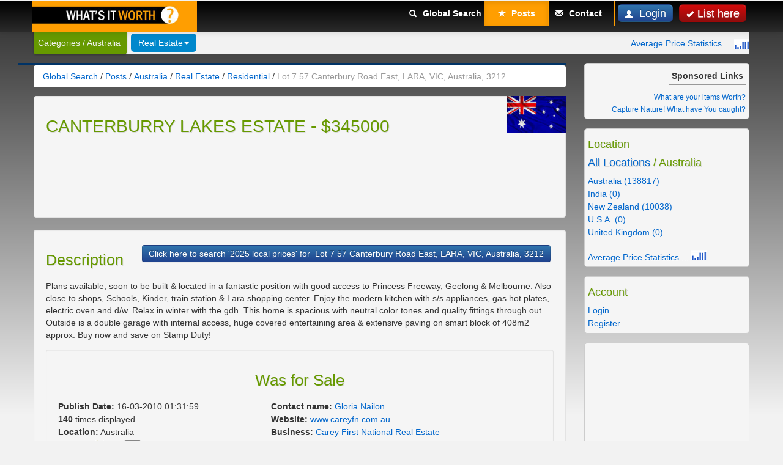

--- FILE ---
content_type: text/html; charset=UTF-8
request_url: https://www.whatsitworth.com.au/search/real-estate/residential/lot-7-57-canterbury-road-east-lara-vic-australia-3212-228622.htm
body_size: 7142
content:
<!DOCTYPE html>
<!--[if IE 7 ]>    <html lang="en" class="ie ie7"> <![endif]-->
<!--[if IE 8 ]>    <html lang="en" class="ie ie8"> <![endif]-->
<!--[if IE 9 ]>    <html lang="en" class="ie ie9"> <![endif]-->
<!--[if (gt IE 9)|!(IE)]><!--> <html lang="en"> <!--<![endif]-->
<head>
<meta charset="UTF-8">
<meta name="viewport" content="initial-scale=1, maximum-scale=1">

<title>Lot 7 57 Canterbury Road East, Lara, Vic, Australia, 3212 | CANTERBURRY LAKES ESTATE | $345000 | Offered in Australia | www.WhatsitWorth.com.au</title>
<meta name="title" content="Lot 7 57 Canterbury Road East, Lara, Vic, Australia, 3212" />
<meta name="description" content="plans available, soon to be built & located in a fantastic position with good access to princess freeway, geelong & melbourne.
also close to shops, schools," />
<meta name="keywords" content="australia, lakes, estate, $345000, offered, with, access, fittings, quality, through, outside, garage, double, tones, home, this, spacious, neutral, internal, color" />
<meta name="verify-v1" content="yXV2Ak7zHRmiVhWHgQRGMWX3NLxJN7wUT1G3iFbPytM=" />
<meta name="msvalidate.01" content="B9CAD7348816F9095ED8BD8F0D3BCE30" />
<meta name="y_key" content="487d5a28c7960f3a">

<meta property="fb:admins" content="1463991212" />
    <link href="https://plus.google.com/112472014161680199473" rel="publisher" />
<link rel ="author" href="https://www.whatsitworth.com.au/search/humans.txt" />

			<link rel="alternate" type="application/rss+xml" title="Latest Ads 
		Residential  Australia"
		href="https://www.whatsitworth.com.au/search/rss/?category=residential&amp;type=&amp;location=1" />
			<link rel="alternate" type="application/rss+xml" title="Latest Ads" href="https://www.whatsitworth.com.au/search/rss/" />
		<script type="text/javascript" src="https://www.whatsitworth.com.au/search/content/js/common.js"></script>
	        <script type="text/javascript">
          var _gaq = _gaq || [];
          _gaq.push(['_setAccount', 'UA-871998-1']);
          _gaq.push(['_trackPageview']);
          (function() {
            var ga = document.createElement('script'); ga.type = 'text/javascript'; ga.async = true;
            ga.src = ('https:' == document.location.protocol ? 'https://ssl' : 'http://www') + '.google-analytics.com/ga.js';
            var s = document.getElementsByTagName('script')[0]; s.parentNode.insertBefore(ga, s);
          })();
        </script>
        
<script type="text/javascript">var addthis_config = {"data_track_addressbar":true,data_track_clickback:true,data_ga_property:'UA-871998-1'};</script>
<script type="text/javascript" src="//s7.addthis.com/js/300/addthis_widget.js#pubid=ra-5016c9a8155baec7"></script>
<!-- Le styles -->
<link href="https://www.whatsitworth.com.au/search/themes/responsive/css/bootstrap.min.css" rel="stylesheet">
<link id="css_color" type="text/css" 
    	href="https://www.whatsitworth.com.au/search/themes/responsive/css/style-grey.css" 
    	rel="stylesheet" media="screen" />
    	
<!--[if lt IE 9]>
      <script src="http://html5shim.googlecode.com/svn/trunk/html5.js"></script>
      <script src="https://www.whatsitworth.com.au/search/themes/responsive/js/respond.min.js"></script>
    <![endif]-->    
    
<script src="https://ajax.googleapis.com/ajax/libs/jquery/1.7.2/jquery.min.js"></script>
<script type="text/javascript">window.jQuery || document.write("<script src='https://www.whatsitworth.com.au/search/themes/responsive/js/jquery-172-min.js'>\x3C/script>")</script>
<script type="text/javascript">
function hideAddressBar() {
	if(!window.location.hash) {
		if(document.height < window.outerHeight) {
			document.body.style.height = (window.outerHeight + 50) + 'px';
		}
		setTimeout( function(){ window.scrollTo(0, 1); }, 50 );
	}
}
window.addEventListener("load", function(){ if(!window.pageYOffset){ hideAddressBar(); } } );
window.addEventListener("orientationchange", hideAddressBar );
</script>
<script src="https://www.whatsitworth.com.au/search/themes/responsive/js/bootstrap.js"></script>

<!-- Le fav and touch icons -->
<link rel="shortcut icon" href="https://www.whatsitworth.com.au/search/favicon.ico" />
<!--[if lte IE 7]>
<style type="text/css">
.brand {display: inline;zoom: 1;}
</style>
<![endif]-->
<!--[if IE 8]>
<style type="text/css">
.btn.btn-navbar {background-color:#75ac4b;}
</style>
<![endif]-->
<!-- Facebook Pixel Code -->
<script>
  !function(f,b,e,v,n,t,s)
  {if(f.fbq)return;n=f.fbq=function(){n.callMethod?
  n.callMethod.apply(n,arguments):n.queue.push(arguments)};
  if(!f._fbq)f._fbq=n;n.push=n;n.loaded=!0;n.version='2.0';
  n.queue=[];t=b.createElement(e);t.async=!0;
  t.src=v;s=b.getElementsByTagName(e)[0];
  s.parentNode.insertBefore(t,s)}(window, document,'script',
  'https://connect.facebook.net/en_US/fbevents.js');
  fbq('init', '2295918980691622');
  fbq('track', 'PageView');
</script>
<noscript><img height="1" width="1" style="display:none"
  src="https://www.facebook.com/tr?id=2295918980691622&ev=PageView&noscript=1"
/></noscript>
<!-- End Facebook Pixel Code -->
</head>

	<body id="realestate" ><noscript>
  <div>
  	<div class="alert alert-error" style="max-width:250px; margin: 0 auto;">
  		Your browser does not support JavaScript!
  	</div>
  </div>
</noscript>
<div id="wrap"><!-- gets closed in footer -->
<header class="navbar navbar-fixed-top">
  <div class="navbar-inner">
    <div class="container"> 
          	<!-- <div class="brand"><img class="bar_top_block" src="https://www.whatsitworth.com.au/search/images/wiw_logo.jpg" alt="" border="0"></div> -->
          	<a class="brand" href="https://www.whatsitworth.com.au/search/location/australia/"><img class="bar_top_block" src="https://www.whatsitworth.com.au/search/images/wiw_logo.jpg" alt="" border="0"></a>
    		<a class="btn btn-navbar" data-toggle="collapse" data-target= ".nav-collapse"> <span class="icon-bar"></span> <span class="icon-bar"></span> <span class="icon-bar"></span> </a> 
	            <nav class="nav-big"> 
        
                
        	<a href="https://www.whatsitworth.com.au/search/publish-a-new-ad.htm?category=residential&location=australia" title="List here" class="btn btn-publish btn-large pull-right top">
        		<i class="icon-ok icon-white"></i>List here</a> 
        	        	<a href="#login-modal" data-toggle="modal" class="btn btn-primary btn-large pull-right"><i class="icon-user icon-white"></i> Login</a> 
        	   
              </nav>
                  <nav class="nav-collapse">
            <ul class="nav pull-right">
              <li  style="text-align:center;"><a style="float:right;width:81%;" href="https://www.whatsitworth.com.au/search/location/australia/"><i class="icon-search icon-gray"></i> Global Search</a></li>
    	        <li  class="active" style="text-align:center;"><a style="float:right;width:81%;" href="https://www.whatsitworth.com.au/search/posts/australia/"><i class="icon-star icon-gray"></i> Posts</a></li>
    	        <li style="text-align:center;"><a style="float:right;width:81%;" href="https://www.whatsitworth.com.au/search/contact/australia/"><i class="icon-envelope icon-gray"></i> Contact</a></li>
            </ul>
          </nav>
              <!--/.nav-collapse --> 
      		
      
    </div>
    <!-- end container--> 
    
  </div>
  <!-- end navbar-inner-->
  <div class="clear"></div>
</header>

<!-- end navbar top-->
                
                    <div id="categories">
            <div class="subnav subnav-fixed">
            <div class="container">
            
              <!-- end search-->
              <div class="nav-cat-cont" style="max-width:230px;">
             <p class="nav-cat pull-left">Categories / Australia</p>
             </div>
          <a name="content"></a>
              <ul class="nav nav-pills pull-left">
              
              <li class="dropdown active"><a href="https://www.whatsitworth.com.au/search/real-estate/australia/" data-toggle="dropdown" class="dropdown-toggle">Real Estate<b class="caret"></b></a><ul class="dropdown-menu"><li><a title="Business(276)" href="https://www.whatsitworth.com.au/search/business/australia/">Business(276)</a></li><li><a title="Commercial(7649)" href="https://www.whatsitworth.com.au/search/commercial/australia/">Commercial(7649)</a></li><li><a title="Commercial Land(391)" href="https://www.whatsitworth.com.au/search/commercial-land/australia/">Commercial Land(391)</a></li><li><a title="Land(9334)" href="https://www.whatsitworth.com.au/search/land/australia/">Land(9334)</a></li><li><a title="Rental(58615)" href="https://www.whatsitworth.com.au/search/rental/australia/">Rental(58615)</a></li><li><a title="Residential(59941)" href="https://www.whatsitworth.com.au/search/residential/australia/" style="font-weight:bold;">Residential(59941)</a></li><li><a title="Rural(2611)" href="https://www.whatsitworth.com.au/search/rural/australia/">Rural(2611)</a></li><li class="divider"></li><li><a href="https://www.whatsitworth.com.au/search/real-estate/australia/" title="Real Estate">Real Estate</a></li></ul></li>              </ul>
              <!-- end nav-pills--> 
              <span class="pull-right" style="padding-top:8px;"><a href="https://www.whatsitworth.com.au/search/statistics/average-for-sale-prices-by-country/" title="Average For Sale Prices by Country">Average Price Statistics ... <img src="https://www.whatsitworth.com.au/search/images/graph1.png" alt="Average Price Statistics" /></a></span>              
             </div> <!-- end container-->
            </div><!-- end .subnav-->
          </div>
          <!--end container categories-->    
                    
        
<div class="clear"></div>

<div class="container" id="main">
  <div class="row">
          <section class="span9" id="page">
      <!-- AddThis Button BEGIN -->
<div class="addthis_toolbox addthis_floating_style addthis_32x32_style" style="margin-left:-25px;top:126px;padding:2px;background-color:#003366;">
<a class="addthis_button_preferred_1"></a>
<a class="addthis_button_preferred_2"></a>
<a class="addthis_button_preferred_3"></a>
<a class="addthis_button_preferred_4"></a>
<!-- <a class="addthis_button_compact"></a> -->
</div>
<!-- AddThis Button END -->
                      <ul class="breadcrumb">
    
	    <li>
                <div itemscope itemtype="http://data-vocabulary.org/Breadcrumb">
	    	<a href="https://www.whatsitworth.com.au/search/location/australia/" itemprop="url"><span itemprop="title">Global Search</span></a> <span class="divider">/</span>
                </div>
	    </li>
	    
	    	    	<li>
                    <div itemscope itemtype="http://data-vocabulary.org/Breadcrumb">
	    		<a href="https://www.whatsitworth.com.au/search/posts/australia/" itemprop="url"><span itemprop="title">Posts</span></a> <span class="divider">/</span>
                    </div>
                </li>
	    	    
	    		    	    <li>
                <div itemscope itemtype="http://data-vocabulary.org/Breadcrumb">
	    	<a href="https://www.whatsitworth.com.au/search/classifieds/australia/" itemprop="url"><span itemprop="title">Australia</span></a> 
	    	<span class="divider">/</span>
                </div>
	    </li>
	    	    
	    	    <li>
                <div itemscope itemtype="http://data-vocabulary.org/Breadcrumb">
	    	<a href="https://www.whatsitworth.com.au/search/real-estate/australia/" itemprop="url"><span itemprop="title">Real Estate</span></a> 
	    	<span class="divider">/</span>
                </div>
	    </li>
	    	    
	    	    <li>
                <div itemscope itemtype="http://data-vocabulary.org/Breadcrumb">
	    	<a href="https://www.whatsitworth.com.au/search/residential/australia/" itemprop="url"><span itemprop="title">Residential</span></a> 
	    	<span class="divider">/</span>
                </div>
	    </li>
	    	    
	    	                  <li class="active">
                <div itemscope itemtype="http://data-vocabulary.org/Breadcrumb">
                    <span itemprop="title">Lot 7 57 Canterbury Road East, LARA, VIC, Australia, 3212</span>
                </div>
            </li>
                  
    </ul><!-- end breadcrumb -->

     <img title="Australia" alt="Australia" class="pull-right" style="margin-top: 0px;" height="60px" src="https://www.whatsitworth.com.au/search/images/australia_small.jpg" />
               
    <section class="ad-section clearfix" id="ad-detail">
    
    <div class="well advise clearfix" id="advise">
	    <h1>CANTERBURRY LAKES ESTATE  - $345000</h1>


<script type="text/javascript">google_ad_client = "ca-pub-7041529664445934";width = document.documentElement.clientWidth;google_ad_slot = "9824547821";google_ad_width = 300;google_ad_height = 250;if (width > 550) {google_ad_slot = "6871081423";google_ad_width = 468;google_ad_height = 60;}if (width > 1200) {google_ad_slot = "9304588021";google_ad_width = 728;google_ad_height = 90;}</script><script type="text/javascript" src="https://pagead2.googlesyndication.com/pagead/show_ads.js"></script>

    </div><!-- end div.advise-->
     
    <article class="well ad-content clearfix" id="ad-content">
	    
    
    
        
    
		 <div class="picture clearfix">
						<div class="clear"></div>
		</div>
	    <span style="float:right;"><a style="float:right;" class="btn btn-primary" href="https://www.whatsitworth.com.au/search/location/australia/?q=Lot+7+57+Canterbury+Road+East%2C+LARA%2C+VIC%2C+Australia%2C+3212">Click here to search '2025 local prices' for &nbsp;Lot 7 57 Canterbury Road East, LARA, VIC, Australia, 3212</a></span>    <div class="description">
    <h3>Description</h3>
    <p>Plans available, soon to be built & located in a fantastic position with good access to Princess Freeway, Geelong & Melbourne.
Also close to shops, Schools, Kinder, train station & Lara shopping center. Enjoy the modern kitchen with s/s appliances, gas hot plates, electric oven and d/w. Relax in winter with the gdh. This home is spacious with neutral color tones and quality fittings through out. Outside is a double garage with internal access, huge covered entertaining area & extensive paving on smart block of 408m2 approx. Buy now and save on Stamp Duty!</p>
    
    </div><!-- end div.description -->
    
    <div class="info well clearfix">
                <h2 style="text-align:center;">Was for Sale</h2>
        <ul>
    <li><strong>Publish Date:</strong> 16-03-2010 01:31:59</li>
    <li><strong>Contact name:</strong>
                        <a href="https://www.whatsitworth.com.au/search/all/australia/contact/gloria-nailon-at-carey-first-national-real-estate-3319/">Gloria Nailon</a>
          </li>
        
    <li><strong>140</strong> times displayed</li>    
        	<li><strong>Website:</strong> <a href="http://www.careyfn.com.au" target="_blank" rel="nofollow">www.careyfn.com.au</a></li>
      
  	  	<li><strong>Location:</strong> Australia</li> 
  	        	<li><strong>Business:</strong>
                        <a href="https://www.whatsitworth.com.au/search/all/australia/business/carey-first-national-real-estate-200/">Carey First National Real Estate</a>
          </li>
      
            
    
      <li><strong>3</strong>&nbsp;<img src="https://www.whatsitworth.com.au/search/images/bed.gif" title="3 Beds" border="0" height="20px" align="absmiddle"/>&nbsp;&nbsp;<strong>2</strong>&nbsp;<img src="https://www.whatsitworth.com.au/search/images/bath.gif" title="2 Baths" border="0" height="20px" align="absmiddle"/>&nbsp;&nbsp;<strong>2</strong>&nbsp;<img src="https://www.whatsitworth.com.au/search/images/car.gif" title="2 Cars" border="0" height="20px" align="absmiddle"/></li>        
    
    	    
    <li class="price"><strong>Price: $345000</strong></li>      
      
	
    </ul>
	  <div class="clear"></div>
    
    <br />
      <div style="">
   		<strong>Place:</strong>
	    	Lot 7 57 Canterbury Road East, LARA, VIC, Australia, 3212<!--<span style="float:right;font-size:10px;"><a href="https://www.whatsitworth.com.au/search/contact/rem-prop/228622/" style="color:black;">Removal Request</a></span>-->
                    <span style="float:right;"><a href="https://www.whatsitworth.com.au/search/statistics/3-bedroom-average-for-sale-prices-in-7216-lara-3-vic/australia/" title="3 Bedroom Average For Sale Prices in LARA VIC">Average Price in LARA ... <img src="https://www.whatsitworth.com.au/search/images/graph1.png" /></a></span>                <div id="map_canvas" style="width:100%;">
                  <iframe src="https://www.google.com/maps/embed/v1/place?key=AIzaSyDvNytwn9GADmermrE6mcc-4Nf3foVypMQ&q=Lot+7+57+Canterbury+Road+East%2C+LARA%2C+VIC%2C+Australia%2C+3212" width="100%" height="100%"></iframe>                </div>
		    <input type="hidden" value="Lot 7 57 Canterbury Road East, LARA, VIC, Australia, 3212" id="place" />
      </div>
    <br />
    
<!-- AddThis Button BEGIN -->
<div class="addthis_toolbox addthis_default_style addthis_32x32_style">
<a class="addthis_button_facebook_like"></a>
<a class="addthis_button_compact"></a>
<a class="addthis_button_facebook"></a>
<a class="addthis_button_twitter"></a>
<a class="addthis_button_pinterest_share"></a>
<a class="addthis_button_email"></a>
<a class="addthis_counter addthis_bubble_style"></a>
</div>
<!-- AddThis Button END -->
    </div><!-- end div.info-->
    
    <div class="well clearfix" id="share">
   		<div class="span9"><script type="text/javascript">google_ad_client = "ca-pub-7041529664445934";width = document.documentElement.clientWidth;google_ad_slot = "9905809429";google_ad_width = 250;google_ad_height = 250;if (width > 550) {google_ad_slot = "7043401420";google_ad_width = 468;google_ad_height = 60;}if (width > 1200) {google_ad_slot = "5566668227";google_ad_width = 728;google_ad_height = 90;}</script><script type="text/javascript" src="https://pagead2.googlesyndication.com/pagead/show_ads.js"></script></div>    </div><!-- end div.share-->
    
	    	
    </article><!-- end article.ad-content--> 
     
     
    


      </section>
      <!-- end Section ad-detail -->
</section>
    <!--end Section Page-->
    
    <aside class="span3" id="sidebar">
    	<ul class="nav nav-list"><li class="whitebox"><div class="ad_links">Sponsored Links</div><br /><br /><div class="directPaidLinks"><a href="http://www.whatsitworth.net/cse/location/australia/" title="Find out at Whatsitworth.net" style="float:right;" target="_blank" rel="nofollow">What are your items Worth?</a></div><br /><div class="directPaidLinks"><a href="http://www.capture-nature.net" title="Capture Nature" style="float:right;" target="_blank" rel="nofollow">Capture Nature! What have You caught?</a></div><br /></li></ul><ul class="nav nav-list"><li class="whitebox"><h4>Location</h4><h4><a href="https://www.whatsitworth.com.au/search/residential/">All Locations</a> / Australia</h4><div class="columns"><ul><li><a href="https://www.whatsitworth.com.au/search/residential/australia/">Australia (138817)</a></li><li><a href="https://www.whatsitworth.com.au/search/residential/india/">India (0)</a></li><li><a href="https://www.whatsitworth.com.au/search/residential/new-zealand/">New Zealand (10038)</a></li></ul></div><div class="columns"><ul><li><a href="https://www.whatsitworth.com.au/search/residential/usa/">U.S.A. (0)</a></li><li><a href="https://www.whatsitworth.com.au/search/residential/united-kingdom/">United Kingdom (0)</a></li></ul></div><div class="clear" /></div><br /><a href="https://www.whatsitworth.com.au/search/statistics/average-for-sale-prices-by-country/" title="Average For Sale Prices by Country">Average Price Statistics ... <img style="margin-top:-10px;" src="https://www.whatsitworth.com.au/search/images/graph1.png" alt="Average Price Statistics" /></a><div class="clear" /></div></li></ul><ul class="nav nav-list"><li class="whitebox"><h4>Account</h4><ul><li><a href="https://www.whatsitworth.com.au/search/login.htm?category=residential&location=australia">Login</a></li><li><a href="https://www.whatsitworth.com.au/search/register-new-account.htm?category=residential&location=australia">Register</a></li></ul></li></ul><ul class="nav nav-list"><li class="whitebox"><div class="advertSidebar"><script type="text/javascript"><!--
google_ad_client = "ca-pub-7041529664445934";
/* wiwComAu_sidebar */
google_ad_slot = "7010682229";
google_ad_width = 160;
google_ad_height = 600;
//-->
</script>
<script type="text/javascript"
src="https://pagead2.googlesyndication.com/pagead/show_ads.js">
</script></div></li></ul><ul class="nav nav-list"><li class="whitebox"><div style="text-align:center;"><a href="https://www.whatsitworth.com.au/search/publish-a-new-ad.htm?category=residential&location=australia" title="List here" class="btn btn-publish btn-large" style="color:#fff;padding:4px 10px; max-width:150px;"><i class="icon-ok icon-white"></i>List here</a></div></li></ul><ul class="nav nav-list"><li class="whitebox"><form method="get" action="https://www.whatsitworth.com.au/search">
			<p><input name="s" id="s" maxlength="15" title="Search"
				onblur="this.value=(this.value=='') ? 'Search...' : this.value;" 
				onfocus="this.value=(this.value=='Search...') ? '' : this.value;" 
				value="Search..." type="text" class="span3" /></p><p><input type="hidden" name="category" value="residential" /></p><p><input type="hidden" name="location" value="australia" /></p><a href="https://www.whatsitworth.com.au/search/advanced-search.htm?category=residential&location=australia">Advanced Site Search</a></form></li></ul><ul class="nav nav-list"><li class="whitebox"><b>Total Posts:</b> 64263 |  <b>Views:</b> 6185311 |  <b><a href="https://www.whatsitworth.com.au/search/rss/?category=residential&amp;type=&amp;location=1">RSS</a></b></li></ul><ul class="nav nav-list"><li class="whitebox"><h4>Most popular Residential:</h4><ul><li><a title="(25) hits. 9 Joyce Street, MOUNT MORGAN, QLD, Australia, 4714 offered  in residential" href="https://www.whatsitworth.com.au/search/real-estate/residential/9-joyce-street-mount-morgan-qld-australia-4714-68121.htm">9 Joyce Street, MOUNT MORGAN, QLD, Australia, 4714</a></li><li><a title="(24) hits. 41 Origano Avenue, GRACEMERE, QLD, Australia, 4702 offered  in residential" href="https://www.whatsitworth.com.au/search/real-estate/residential/41-origano-avenue-gracemere-qld-australia-4702-28218.htm">41 Origano Avenue, GRACEMERE, QLD, Australia, 4702</a></li><li><a title="(23) hits. 9 Corbett Street, SCARBOROUGH, WA, Australia, 6019 offered  in residential" href="https://www.whatsitworth.com.au/search/real-estate/residential/9-corbett-street-scarborough-wa-australia-6019-70394.htm">9 Corbett Street, SCARBOROUGH, WA, Australia, 6019</a></li><li><a title="(22) hits. 8 Collare Court, URANGAN, QLD, Australia, 4655 offered  in residential" href="https://www.whatsitworth.com.au/search/real-estate/residential/8-collare-court-urangan-qld-australia-4655-11226.htm">8 Collare Court, URANGAN, QLD, Australia, 4655</a></li><li><a title="(20) hits. 11 Baker Street, RUSSELL, NORTHLAND, New Zealand, 255 offered  in residential" href="https://www.whatsitworth.com.au/search/real-estate/residential/11-baker-street-russell-northland-new-zealand-255-30654.htm">11 Baker Street, RUSSELL, NORTHLAND, New Zealand, 255</a></li></ul>*Last Week</li></ul>  
  </aside>
<!--/Sidebar-->   </div>
  <!--/row--> 
</div>
<!--/.Main container-->


  <!-- Modal Boxes -->
<div id="login-modal" class="modal hide fade">
  <div class="modal-header"> <a class="close" data-dismiss="modal">×</a>
    <h3>Login</h3>
  </div>
  <div class="modal-body">
    <form class="well form-horizontal" method="post" action="https://www.whatsitworth.com.au/search/login.htm?category=residential&location=australia">
      <div class="control-group">
        <label class="control-label">Email</label>
        <div class="controls docs-input-sizes">
          <input class="span3" type="text" name="email" placeholder="Email">
        </div>
      </div>
      <div class="control-group">
        <label class="control-label">Password</label>
        <div class="controls docs-input-sizes">
          <input class="span3" type="password" name="password" placeholder="Password">

<p class="help-block">
          <label class="checkbox">
            <input type="checkbox" name="rememberme" checked="checked" value="1" >
            Remember me on this computer</label>
           </p> 
             <p class="help-block">
             	<a href="https://www.whatsitworth.com.au/search/forgot-my-password.htm"> Forgot My Password </a></p>
        </div>
      </div>
      <div class="form-actions">
        <button type="submit" class="btn btn-primary btn-large">Login</button>
        <br>   <br>
        <p> <a href="https://www.whatsitworth.com.au/search/register-new-account.htm?category=residential&location=australia">Register</a></p>
        
      </div>
    </form>
  </div>
</div>
      	
      
      <div id="push"></div>
    </div><!-- end wrap -->	
<div class="clear"></div>
<footer>
  <div class="container">
  
  <nav class="pages">
  <ul>
	        <li><a href="https://www.whatsitworth.com.au/search">Global Search</a></li>
         	<li><a href="https://www.whatsitworth.com.au/search/publish-a-new-ad.htm?category=residential&location=australia">Post an Ad</a></li>
      		    <li><a href="https://www.whatsitworth.com.au/search/advanced-search.htm">Site Search</a></li>
		    <li><a href="https://www.whatsitworth.com.au/search/sitemap.htm">Sitemap</a></li>   
		    <li><a href="https://www.whatsitworth.com.au/search/privacy-policy.htm">Privacy Policy</a></li>
	    	   		 <li><a href="https://www.whatsitworth.com.au/search/contact/">Contact</a></li>
    </ul>
	</nav>
    <p>&copy; <a href="https://www.whatsitworth.com.au/search">Whats it Worth</a></p>
  </div>
</footer>
<script>
$(document).ready(function() {
	$("#sysmessage").addClass("alert alert-success");
});

function hasSvg2() {
    return document.implementation.hasFeature("http://www.w3.org/TR/SVG11/feature#Shape", "1.1");
}
function hasSvg() {
    return !!document.createElementNS && !! document.createElementNS('http://www.w3.org/2000/svg', 'svg').createSVGRect;
}
</script>
<!--Page generated the 07 Nov 2025 22:55:13 in 0.014s. Total queries: 10.-->
</body>
</html>


--- FILE ---
content_type: text/html; charset=utf-8
request_url: https://www.google.com/recaptcha/api2/aframe
body_size: 265
content:
<!DOCTYPE HTML><html><head><meta http-equiv="content-type" content="text/html; charset=UTF-8"></head><body><script nonce="j_Dga9tShiVsImjo4WR0aQ">/** Anti-fraud and anti-abuse applications only. See google.com/recaptcha */ try{var clients={'sodar':'https://pagead2.googlesyndication.com/pagead/sodar?'};window.addEventListener("message",function(a){try{if(a.source===window.parent){var b=JSON.parse(a.data);var c=clients[b['id']];if(c){var d=document.createElement('img');d.src=c+b['params']+'&rc='+(localStorage.getItem("rc::a")?sessionStorage.getItem("rc::b"):"");window.document.body.appendChild(d);sessionStorage.setItem("rc::e",parseInt(sessionStorage.getItem("rc::e")||0)+1);localStorage.setItem("rc::h",'1762516515506');}}}catch(b){}});window.parent.postMessage("_grecaptcha_ready", "*");}catch(b){}</script></body></html>

--- FILE ---
content_type: text/css
request_url: https://www.whatsitworth.com.au/search/themes/responsive/css/bootstrap.min.css
body_size: 132688
content:
/*!
 * Bootstrap v2.2.2
 *
 * Copyright 2012 Twitter, Inc
 * Licensed under the Apache License v2.0
 * http://www.apache.org/licenses/LICENSE-2.0
 *
 * Designed and built with all the love in the world @twitter by @mdo and @fat.
 */
.clearfix{
	*zoom:1;
}
.clearfix:before,.clearfix:after{
	display:table;content:"";line-height:0;
}
.clearfix:after{
	clear:both;
}
.hide-text{
	font:0/0 a;color:transparent;text-shadow:none;background-color:transparent;border:0;
}
.input-block-level{
	display:block;width:100%;min-height:30px;-webkit-box-sizing:border-box;-moz-box-sizing:border-box;box-sizing:border-box;
}
article,aside,details,figcaption,figure,footer,header,hgroup,nav,section{
	display:block;
}
audio,canvas,video{
	display:inline-block;*display:inline;*zoom:1;
}
audio:not([controls]){
	display:none;
}
html{
	font-size:100%;-webkit-text-size-adjust:100%;-ms-text-size-adjust:100%;
}
a:focus{
	outline:thin dotted #333;outline:5px auto -webkit-focus-ring-color;outline-offset:-2px;
}
a:hover,a:active{
	outline:0;
}
sub,sup{
	position:relative;font-size:75%;line-height:0;vertical-align:baseline;
}
sup{
	top:-0.5em;
}
sub{
	bottom:-0.25em;
}
img{
	max-width:100%;width:auto\9;vertical-align:middle;border:0;-ms-interpolation-mode:bicubic;
}
#map_canvas img,.google-maps img{
	max-width:none;
}
button,input,select,textarea{
	margin:0;font-size:100%;vertical-align:middle;
}
button,input{
	*overflow:visible;line-height:normal;
}
button::-moz-focus-inner,input::-moz-focus-inner{
	padding:0;border:0;
}
button,html input[type="button"],input[type="reset"],input[type="submit"]{
	-webkit-appearance:button;cursor:pointer;
}
label,select,button,input[type="button"],input[type="reset"],input[type="submit"],input[type="radio"],input[type="checkbox"]{
	cursor:pointer;
}
input[type="search"]{
	-webkit-box-sizing:content-box;-moz-box-sizing:content-box;box-sizing:content-box;-webkit-appearance:textfield;
}
input[type="search"]::-webkit-search-decoration,input[type="search"]::-webkit-search-cancel-button{
	-webkit-appearance:none;
}
textarea{
	overflow:auto;vertical-align:top;
}
@media print{
	*{
  	text-shadow:none !important;color:#000 !important;background:transparent !important;box-shadow:none !important;
  } a,a:visited{
  	text-decoration:underline;
  } a[href]:after{
  	content:" (" attr(href) ")";
  } abbr[title]:after{
  	content:" (" attr(title) ")";
  } .ir a:after,a[href^="javascript:"]:after,a[href^="#"]:after{
  	content:"";
  } pre,blockquote{
  	border:1px solid #999;page-break-inside:avoid;
  } thead{
  	display:table-header-group;
  } tr,img{
  	page-break-inside:avoid;
  } img{
  	max-width:100% !important;
  } @page {
  	margin:0.5cm;
  }
p,h2,h3{
  	orphans:3;widows:3;
  } h2,h3{
  	page-break-after:avoid;
  }
}
body{
	margin:0;font-family:"Helvetica Neue",Helvetica,Arial,sans-serif;font-size:14px;line-height:20px;color:#333333;background-color:#ffffff;
}
a{
	color:#0088cc;text-decoration:none;
}
a:hover{
	color:#005580;text-decoration:underline;
}
.img-rounded{
	-webkit-border-radius:6px;-moz-border-radius:6px;border-radius:6px;
}
.img-polaroid{
	padding:4px;background-color:#fff;border:1px solid #ccc;border:1px solid rgba(0, 0, 0, 0.2);-webkit-box-shadow:0 1px 3px rgba(0, 0, 0, 0.1);-moz-box-shadow:0 1px 3px rgba(0, 0, 0, 0.1);box-shadow:0 1px 3px rgba(0, 0, 0, 0.1);
}
.img-circle{
	-webkit-border-radius:500px;-moz-border-radius:500px;border-radius:500px;
}
.row{
	margin-left:-20px;*zoom:1;
}
.row:before,.row:after{
	display:table;content:"";line-height:0;
}
.row:after{
	clear:both;
}
[class*="span"]{
	float:left;min-height:1px;margin-left:20px;
}
.container,.navbar-static-top .container,.navbar-fixed-top .container,.navbar-fixed-bottom .container{
	width:940px;
}
.span12{
	width:940px;
}
.span11{
	width:860px;
}
.span10{
	width:780px;
}
.span9{
	width:700px;
}
.span8{
	width:620px;
}
.span7{
	width:540px;
}
.span6{
	width:460px;
}
.span5{
	width:380px;
}
.span4{
	width:300px;
}
.span3{
	width:220px;
}
.span2{
	width:140px;
}
.span1{
	width:60px;
}
.offset12{
	margin-left:980px;
}
.offset11{
	margin-left:900px;
}
.offset10{
	margin-left:820px;
}
.offset9{
	margin-left:740px;
}
.offset8{
	margin-left:660px;
}
.offset7{
	margin-left:580px;
}
.offset6{
	margin-left:500px;
}
.offset5{
	margin-left:420px;
}
.offset4{
	margin-left:340px;
}
.offset3{
	margin-left:260px;
}
.offset2{
	margin-left:180px;
}
.offset1{
	margin-left:100px;
}
.row-fluid{
	width:100%;*zoom:1;
}
.row-fluid:before,.row-fluid:after{
	display:table;content:"";line-height:0;
}
.row-fluid:after{
	clear:both;
}
.row-fluid [class*="span"]{
	display:block;width:100%;min-height:30px;-webkit-box-sizing:border-box;-moz-box-sizing:border-box;box-sizing:border-box;float:left;margin-left:2.127659574468085%;*margin-left:2.074468085106383%;
}
.row-fluid [class*="span"]:first-child{
	margin-left:0;
}
.row-fluid .controls-row [class*="span"]+[class*="span"]{
	margin-left:2.127659574468085%;
}
.row-fluid .span12{
	width:100%;*width:99.94680851063829%;
}
.row-fluid .span11{
	width:91.48936170212765%;*width:91.43617021276594%;
}
.row-fluid .span10{
	width:82.97872340425532%;*width:82.92553191489361%;
}
.row-fluid .span9{
	width:74.46808510638297%;*width:74.41489361702126%;
}
.row-fluid .span8{
	width:65.95744680851064%;*width:65.90425531914893%;
}
.row-fluid .span7{
	width:57.44680851063829%;*width:57.39361702127659%;
}
.row-fluid .span6{
	width:48.93617021276595%;*width:48.88297872340425%;
}
.row-fluid .span5{
	width:40.42553191489362%;*width:40.37234042553192%;
}
.row-fluid .span4{
	width:31.914893617021278%;*width:31.861702127659576%;
}
.row-fluid .span3{
	width:23.404255319148934%;*width:23.351063829787233%;
}
.row-fluid .span2{
	width:14.893617021276595%;*width:14.840425531914894%;
}
.row-fluid .span1{
	width:6.382978723404255%;*width:6.329787234042553%;
}
.row-fluid .offset12{
	margin-left:104.25531914893617%;*margin-left:104.14893617021275%;
}
.row-fluid .offset12:first-child{
	margin-left:102.12765957446808%;*margin-left:102.02127659574467%;
}
.row-fluid .offset11{
	margin-left:95.74468085106382%;*margin-left:95.6382978723404%;
}
.row-fluid .offset11:first-child{
	margin-left:93.61702127659574%;*margin-left:93.51063829787232%;
}
.row-fluid .offset10{
	margin-left:87.23404255319149%;*margin-left:87.12765957446807%;
}
.row-fluid .offset10:first-child{
	margin-left:85.1063829787234%;*margin-left:84.99999999999999%;
}
.row-fluid .offset9{
	margin-left:78.72340425531914%;*margin-left:78.61702127659572%;
}
.row-fluid .offset9:first-child{
	margin-left:76.59574468085106%;*margin-left:76.48936170212764%;
}
.row-fluid .offset8{
	margin-left:70.2127659574468%;*margin-left:70.10638297872339%;
}
.row-fluid .offset8:first-child{
	margin-left:68.08510638297872%;*margin-left:67.9787234042553%;
}
.row-fluid .offset7{
	margin-left:61.70212765957446%;*margin-left:61.59574468085106%;
}
.row-fluid .offset7:first-child{
	margin-left:59.574468085106375%;*margin-left:59.46808510638297%;
}
.row-fluid .offset6{
	margin-left:53.191489361702125%;*margin-left:53.085106382978715%;
}
.row-fluid .offset6:first-child{
	margin-left:51.063829787234035%;*margin-left:50.95744680851063%;
}
.row-fluid .offset5{
	margin-left:44.68085106382979%;*margin-left:44.57446808510638%;
}
.row-fluid .offset5:first-child{
	margin-left:42.5531914893617%;*margin-left:42.4468085106383%;
}
.row-fluid .offset4{
	margin-left:36.170212765957444%;*margin-left:36.06382978723405%;
}
.row-fluid .offset4:first-child{
	margin-left:34.04255319148936%;*margin-left:33.93617021276596%;
}
.row-fluid .offset3{
	margin-left:27.659574468085104%;*margin-left:27.5531914893617%;
}
.row-fluid .offset3:first-child{
	margin-left:25.53191489361702%;*margin-left:25.425531914893618%;
}
.row-fluid .offset2{
	margin-left:19.148936170212764%;*margin-left:19.04255319148936%;
}
.row-fluid .offset2:first-child{
	margin-left:17.02127659574468%;*margin-left:16.914893617021278%;
}
.row-fluid .offset1{
	margin-left:10.638297872340425%;*margin-left:10.53191489361702%;
}
.row-fluid .offset1:first-child{
	margin-left:8.51063829787234%;*margin-left:8.404255319148938%;
}
[class*="span"].hide,.row-fluid [class*="span"].hide{
	display:none;
}
[class*="span"].pull-right,.row-fluid [class*="span"].pull-right{
	float:right;
}
.container{
	margin-right:auto;margin-left:auto;*zoom:1;
}
.container:before,.container:after{
	display:table;content:"";line-height:0;
}
.container:after{
	clear:both;
}
.container-fluid{
	padding-right:20px;padding-left:20px;*zoom:1;
}
.container-fluid:before,.container-fluid:after{
	display:table;content:"";line-height:0;
}
.container-fluid:after{
	clear:both;
}
p{
	margin:0 0 10px;
}
.lead{
	margin-bottom:20px;font-size:21px;font-weight:200;line-height:30px;
}
small{
	font-size:85%;
}
strong{
	font-weight:bold;
}
em{
	font-style:italic;
}
cite{
	font-style:normal;
}
.muted{
	color:#999999;
}
a.muted:hover{
	color:#808080;
}
.text-warning{
	color:#c09853;
}
a.text-warning:hover{
	color:#a47e3c;
}
.text-error{
	color:#b94a48;
}
a.text-error:hover{
	color:#953b39;
}
.text-info{
	color:#3a87ad;
}
a.text-info:hover{
	color:#2d6987;
}
.text-success{
	color:#468847;
}
a.text-success:hover{
	color:#356635;
}
h1,h2,h3,h4,h5,h6{
	margin:10px 0;font-family:inherit;font-weight:bold;line-height:20px;color:inherit;text-rendering:optimizelegibility;
}
h1 small,h2 small,h3 small,h4 small,h5 small,h6 small{
	font-weight:normal;line-height:1;color:#999999;
}
h1,h2,h3{
	line-height:40px;
}
h1{
	font-size:38.5px;
}
h2{
	font-size:31.5px;
}
h3{
	font-size:24.5px;
}
h4{
	font-size:17.5px;
}
h5{
	font-size:14px;
}
h6{
	font-size:11.9px;
}
h1 small{
	font-size:24.5px;
}
h2 small{
	font-size:17.5px;
}
h3 small{
	font-size:14px;
}
h4 small{
	font-size:14px;
}
.page-header{
	padding-bottom:9px;margin:20px 0 30px;border-bottom:1px solid #eeeeee;
}
ul,ol{
	padding:0;margin:0 0 10px 25px;
}
ul ul,ul ol,ol ol,ol ul{
	margin-bottom:0;
}
li{
	line-height:20px;
}
ul.unstyled,ol.unstyled{
	margin-left:0;list-style:none;
}
ul.inline,ol.inline{
	margin-left:0;list-style:none;
}
ul.inline >li,ol.inline >li{
	display:inline-block;padding-left:5px;padding-right:5px;
}
dl{
	margin-bottom:20px;
}
dt,dd{
	line-height:20px;
}
dt{
	font-weight:bold;
}
dd{
	margin-left:10px;
}
.dl-horizontal{
	*zoom:1;
}
.dl-horizontal:before,.dl-horizontal:after{
	display:table;content:"";line-height:0;
}
.dl-horizontal:after{
	clear:both;
}
.dl-horizontal dt{
	float:left;width:160px;clear:left;text-align:right;overflow:hidden;text-overflow:ellipsis;white-space:nowrap;
}
.dl-horizontal dd{
	margin-left:180px;
}
hr{
	margin:20px 0;border:0;border-top:1px solid #eeeeee;border-bottom:1px solid #ffffff;
}
abbr[title],abbr[data-original-title]{
	cursor:help;border-bottom:1px dotted #999999;
}
abbr.initialism{
	font-size:90%;text-transform:uppercase;
}
blockquote{
	padding:0 0 0 15px;margin:0 0 20px;border-left:5px solid #eeeeee;
}
blockquote p{
	margin-bottom:0;font-size:16px;font-weight:300;line-height:25px;
}
blockquote small{
	display:block;line-height:20px;color:#999999;
}
blockquote small:before{
	content:'\2014 \00A0';
}
blockquote.pull-right{
	float:right;padding-right:15px;padding-left:0;border-right:5px solid #eeeeee;border-left:0;
}
blockquote.pull-right p,blockquote.pull-right small{
	text-align:right;
}
blockquote.pull-right small:before{
	content:'';
}
blockquote.pull-right small:after{
	content:'\00A0 \2014';
}
q:before,q:after,blockquote:before,blockquote:after{
	content:"";
}
address{
	display:block;margin-bottom:20px;font-style:normal;line-height:20px;
}
code,pre{
	padding:0 3px 2px;font-family:Monaco,Menlo,Consolas,"Courier New",monospace;font-size:12px;color:#333333;-webkit-border-radius:3px;-moz-border-radius:3px;border-radius:3px;
}
code{
	padding:2px 4px;color:#d14;background-color:#f7f7f9;border:1px solid #e1e1e8;white-space:nowrap;
}
pre{
	display:block;padding:9.5px;margin:0 0 10px;font-size:13px;line-height:20px;word-break:break-all;word-wrap:break-word;white-space:pre;white-space:pre-wrap;background-color:#f5f5f5;border:1px solid #ccc;border:1px solid rgba(0, 0, 0, 0.15);-webkit-border-radius:4px;-moz-border-radius:4px;border-radius:4px;
}
pre.prettyprint{
	margin-bottom:20px;
}
pre code{
	padding:0;color:inherit;white-space:pre;white-space:pre-wrap;background-color:transparent;border:0;
}
.pre-scrollable{
	max-height:340px;overflow-y:scroll;
}
.label,.badge{
	display:inline-block;padding:2px 4px;font-size:11.844px;font-weight:bold;line-height:14px;color:#ffffff;vertical-align:baseline;white-space:nowrap;text-shadow:0 -1px 0 rgba(0, 0, 0, 0.25);background-color:#999999;
}
.label{
	-webkit-border-radius:3px;-moz-border-radius:3px;border-radius:3px;
}
.badge{
	padding-left:9px;padding-right:9px;-webkit-border-radius:9px;-moz-border-radius:9px;border-radius:9px;
}
.label:empty,.badge:empty{
	display:none;
}
a.label:hover,a.badge:hover{
	color:#ffffff;text-decoration:none;cursor:pointer;
}
.label-important,.badge-important{
	background-color:#b94a48;
}
.label-important[href],.badge-important[href]{
	background-color:#953b39;
}
.label-warning,.badge-warning{
	background-color:#f89406;
}
.label-warning[href],.badge-warning[href]{
	background-color:#c67605;
}
.label-success,.badge-success{
	background-color:#468847;
}
.label-success[href],.badge-success[href]{
	background-color:#356635;
}
.label-info,.badge-info{
	background-color:#3a87ad;
}
.label-info[href],.badge-info[href]{
	background-color:#2d6987;
}
.label-inverse,.badge-inverse{
	background-color:#333333;
}
.label-inverse[href],.badge-inverse[href]{
	background-color:#1a1a1a;
}
.btn .label,.btn .badge{
	position:relative;top:-1px;
}
.btn-mini .label,.btn-mini .badge{
	top:0;
}
table{
	max-width:100%;background-color:transparent;border-collapse:collapse;border-spacing:0;
}
.table{
	width:100%;margin-bottom:20px;
}
.table th,.table td{
	padding:8px;line-height:20px;text-align:left;vertical-align:top;border-top:1px solid #dddddd;
}
.table th{
	font-weight:bold;
}
.table thead th{
	vertical-align:bottom;
}
.table caption+thead tr:first-child th,.table caption+thead tr:first-child td,.table colgroup+thead tr:first-child th,.table colgroup+thead tr:first-child td,.table thead:first-child tr:first-child th,.table thead:first-child tr:first-child td{
	border-top:0;
}
.table tbody+tbody{
	border-top:2px solid #dddddd;
}
.table .table{
	background-color:#ffffff;
}
.table-condensed th,.table-condensed td{
	padding:4px 5px;
}
.table-bordered{
	border:1px solid #dddddd;border-collapse:separate;*border-collapse:collapse;border-left:0;-webkit-border-radius:4px;-moz-border-radius:4px;border-radius:4px;
}
.table-bordered th,.table-bordered td{
	border-left:1px solid #dddddd;
}
.table-bordered caption+thead tr:first-child th,.table-bordered caption+tbody tr:first-child th,.table-bordered caption+tbody tr:first-child td,.table-bordered colgroup+thead tr:first-child th,.table-bordered colgroup+tbody tr:first-child th,.table-bordered colgroup+tbody tr:first-child td,.table-bordered thead:first-child tr:first-child th,.table-bordered tbody:first-child tr:first-child th,.table-bordered tbody:first-child tr:first-child td{
	border-top:0;
}
.table-bordered thead:first-child tr:first-child>th:first-child,.table-bordered tbody:first-child tr:first-child>td:first-child{
	-webkit-border-top-left-radius:4px;-moz-border-radius-topleft:4px;border-top-left-radius:4px;
}
.table-bordered thead:first-child tr:first-child>th:last-child,.table-bordered tbody:first-child tr:first-child>td:last-child{
	-webkit-border-top-right-radius:4px;-moz-border-radius-topright:4px;border-top-right-radius:4px;
}
.table-bordered thead:last-child tr:last-child>th:first-child,.table-bordered tbody:last-child tr:last-child>td:first-child,.table-bordered tfoot:last-child tr:last-child>td:first-child{
	-webkit-border-bottom-left-radius:4px;-moz-border-radius-bottomleft:4px;border-bottom-left-radius:4px;
}
.table-bordered thead:last-child tr:last-child>th:last-child,.table-bordered tbody:last-child tr:last-child>td:last-child,.table-bordered tfoot:last-child tr:last-child>td:last-child{
	-webkit-border-bottom-right-radius:4px;-moz-border-radius-bottomright:4px;border-bottom-right-radius:4px;
}
.table-bordered tfoot+tbody:last-child tr:last-child td:first-child{
	-webkit-border-bottom-left-radius:0;-moz-border-radius-bottomleft:0;border-bottom-left-radius:0;
}
.table-bordered tfoot+tbody:last-child tr:last-child td:last-child{
	-webkit-border-bottom-right-radius:0;-moz-border-radius-bottomright:0;border-bottom-right-radius:0;
}
.table-bordered caption+thead tr:first-child th:first-child,.table-bordered caption+tbody tr:first-child td:first-child,.table-bordered colgroup+thead tr:first-child th:first-child,.table-bordered colgroup+tbody tr:first-child td:first-child{
	-webkit-border-top-left-radius:4px;-moz-border-radius-topleft:4px;border-top-left-radius:4px;
}
.table-bordered caption+thead tr:first-child th:last-child,.table-bordered caption+tbody tr:first-child td:last-child,.table-bordered colgroup+thead tr:first-child th:last-child,.table-bordered colgroup+tbody tr:first-child td:last-child{
	-webkit-border-top-right-radius:4px;-moz-border-radius-topright:4px;border-top-right-radius:4px;
}
.table-striped tbody>tr:nth-child(odd)>td,.table-striped tbody>tr:nth-child(odd)>th{
	background-color:#f9f9f9;
}
.table-hover tbody tr:hover td,.table-hover tbody tr:hover th{
	background-color:#f5f5f5;
}
table td[class*="span"],table th[class*="span"],.row-fluid table td[class*="span"],.row-fluid table th[class*="span"]{
	display:table-cell;float:none;margin-left:0;
}
.table td.span1,.table th.span1{
	float:none;width:44px;margin-left:0;
}
.table td.span2,.table th.span2{
	float:none;width:124px;margin-left:0;
}
.table td.span3,.table th.span3{
	float:none;width:204px;margin-left:0;
}
.table td.span4,.table th.span4{
	float:none;width:284px;margin-left:0;
}
.table td.span5,.table th.span5{
	float:none;width:364px;margin-left:0;
}
.table td.span6,.table th.span6{
	float:none;width:444px;margin-left:0;
}
.table td.span7,.table th.span7{
	float:none;width:524px;margin-left:0;
}
.table td.span8,.table th.span8{
	float:none;width:604px;margin-left:0;
}
.table td.span9,.table th.span9{
	float:none;width:684px;margin-left:0;
}
.table td.span10,.table th.span10{
	float:none;width:764px;margin-left:0;
}
.table td.span11,.table th.span11{
	float:none;width:844px;margin-left:0;
}
.table td.span12,.table th.span12{
	float:none;width:924px;margin-left:0;
}
.table tbody tr.success td{
	background-color:#dff0d8;
}
.table tbody tr.error td{
	background-color:#f2dede;
}
.table tbody tr.warning td{
	background-color:#fcf8e3;
}
.table tbody tr.info td{
	background-color:#d9edf7;
}
.table-hover tbody tr.success:hover td{
	background-color:#d0e9c6;
}
.table-hover tbody tr.error:hover td{
	background-color:#ebcccc;
}
.table-hover tbody tr.warning:hover td{
	background-color:#faf2cc;
}
.table-hover tbody tr.info:hover td{
	background-color:#c4e3f3;
}
form{
	margin:0 0 20px;
}
fieldset{
	padding:0;margin:0;border:0;
}
legend{
	display:block;width:100%;padding:0;margin-bottom:20px;font-size:21px;line-height:40px;color:#333333;border:0;border-bottom:1px solid #e5e5e5;
}
legend small{
	font-size:15px;color:#999999;
}
label,input,button,select,textarea{
	font-size:14px;font-weight:normal;line-height:20px;
}
input,button,select,textarea{
	font-family:"Helvetica Neue",Helvetica,Arial,sans-serif;
}
label{
	display:block;margin-bottom:5px;
}
select,textarea,input[type="text"],input[type="password"],input[type="datetime"],input[type="datetime-local"],input[type="date"],input[type="month"],input[type="time"],input[type="week"],input[type="number"],input[type="email"],input[type="url"],input[type="search"],input[type="tel"],input[type="color"],.uneditable-input{
	display:inline-block;height:20px;padding:4px 6px;margin-bottom:10px;font-size:14px;line-height:20px;color:#555555;-webkit-border-radius:4px;-moz-border-radius:4px;border-radius:4px;vertical-align:middle;
}
input,textarea,.uneditable-input{
	width:206px;
}
textarea{
	height:auto;
}
textarea,input[type="text"],input[type="password"],input[type="datetime"],input[type="datetime-local"],input[type="date"],input[type="month"],input[type="time"],input[type="week"],input[type="number"],input[type="email"],input[type="url"],input[type="search"],input[type="tel"],input[type="color"],.uneditable-input{
	background-color:#ffffff;border:1px solid #cccccc;-webkit-box-shadow:inset 0 1px 1px rgba(0, 0, 0, 0.075);-moz-box-shadow:inset 0 1px 1px rgba(0, 0, 0, 0.075);box-shadow:inset 0 1px 1px rgba(0, 0, 0, 0.075);-webkit-transition:border linear .2s, box-shadow linear .2s;-moz-transition:border linear .2s, box-shadow linear .2s;-o-transition:border linear .2s, box-shadow linear .2s;transition:border linear .2s, box-shadow linear .2s;
}
textarea:focus,input[type="text"]:focus,input[type="password"]:focus,input[type="datetime"]:focus,input[type="datetime-local"]:focus,input[type="date"]:focus,input[type="month"]:focus,input[type="time"]:focus,input[type="week"]:focus,input[type="number"]:focus,input[type="email"]:focus,input[type="url"]:focus,input[type="search"]:focus,input[type="tel"]:focus,input[type="color"]:focus,.uneditable-input:focus{
	border-color:rgba(82, 168, 236, 0.8);outline:0;outline:thin dotted \9;-webkit-box-shadow:inset 0 1px 1px rgba(0,0,0,.075), 0 0 8px rgba(82,168,236,.6);-moz-box-shadow:inset 0 1px 1px rgba(0,0,0,.075), 0 0 8px rgba(82,168,236,.6);box-shadow:inset 0 1px 1px rgba(0,0,0,.075), 0 0 8px rgba(82,168,236,.6);
}
input[type="radio"],input[type="checkbox"]{
	margin:4px 0 0;*margin-top:0;margin-top:1px \9;line-height:normal;
}
input[type="file"],input[type="image"],input[type="submit"],input[type="reset"],input[type="button"],input[type="radio"],input[type="checkbox"]{
	width:auto;
}
select,input[type="file"]{
	height:30px;*margin-top:4px;line-height:30px;
}
select{
	width:220px;border:1px solid #cccccc;background-color:#ffffff;
}
select[multiple],select[size]{
	height:auto;
}
select:focus,input[type="file"]:focus,input[type="radio"]:focus,input[type="checkbox"]:focus{
	outline:thin dotted #333;outline:5px auto -webkit-focus-ring-color;outline-offset:-2px;
}
.uneditable-input,.uneditable-textarea{
	color:#999999;background-color:#fcfcfc;border-color:#cccccc;-webkit-box-shadow:inset 0 1px 2px rgba(0, 0, 0, 0.025);-moz-box-shadow:inset 0 1px 2px rgba(0, 0, 0, 0.025);box-shadow:inset 0 1px 2px rgba(0, 0, 0, 0.025);cursor:not-allowed;
}
.uneditable-input{
	overflow:hidden;white-space:nowrap;
}
.uneditable-textarea{
	width:auto;height:auto;
}
input:-moz-placeholder,textarea:-moz-placeholder{
	color:#999999;
}
input:-ms-input-placeholder,textarea:-ms-input-placeholder{
	color:#999999;
}
input::-webkit-input-placeholder,textarea::-webkit-input-placeholder{
	color:#999999;
}
.radio,.checkbox{
	min-height:20px;padding-left:20px;
}
.radio input[type="radio"],.checkbox input[type="checkbox"]{
	float:left;margin-left:-20px;
}
.controls>.radio:first-child,.controls>.checkbox:first-child{
	padding-top:5px;
}
.radio.inline,.checkbox.inline{
	display:inline-block;padding-top:5px;margin-bottom:0;vertical-align:middle;
}
.radio.inline+.radio.inline,.checkbox.inline+.checkbox.inline{
	margin-left:10px;
}
.input-mini{
	width:60px;
}
.input-small{
	width:90px;
}
.input-medium{
	width:150px;
}
.input-large{
	width:210px;
}
.input-xlarge{
	width:270px;
}
.input-xxlarge{
	width:530px;
}
input[class*="span"],select[class*="span"],textarea[class*="span"],.uneditable-input[class*="span"],.row-fluid input[class*="span"],.row-fluid select[class*="span"],.row-fluid textarea[class*="span"],.row-fluid .uneditable-input[class*="span"]{
	float:none;margin-left:0;
}
.input-append input[class*="span"],.input-append .uneditable-input[class*="span"],.input-prepend input[class*="span"],.input-prepend .uneditable-input[class*="span"],.row-fluid input[class*="span"],.row-fluid select[class*="span"],.row-fluid textarea[class*="span"],.row-fluid .uneditable-input[class*="span"],.row-fluid .input-prepend [class*="span"],.row-fluid .input-append [class*="span"]{
	display:inline-block;
}
input,textarea,.uneditable-input{
	margin-left:0;
}
.controls-row [class*="span"]+[class*="span"]{
	margin-left:20px;
}
input.span12, textarea.span12, .uneditable-input.span12{
	width:926px;
}
input.span11, textarea.span11, .uneditable-input.span11{
	width:846px;
}
input.span10, textarea.span10, .uneditable-input.span10{
	width:766px;
}
input.span9, textarea.span9, .uneditable-input.span9{
	width:686px;
}
input.span8, textarea.span8, .uneditable-input.span8{
	width:606px;
}
input.span7, textarea.span7, .uneditable-input.span7{
	width:526px;
}
input.span6, textarea.span6, .uneditable-input.span6{
	width:446px;
}
input.span5, textarea.span5, .uneditable-input.span5{
	width:366px;
}
input.span4, textarea.span4, .uneditable-input.span4{
	width:286px;
}
input.span3, textarea.span3, .uneditable-input.span3{
	width:206px;
}
input.span2, textarea.span2, .uneditable-input.span2{
	width:126px;
}
input.span1, textarea.span1, .uneditable-input.span1{
	width:46px;
}
.controls-row{
	*zoom:1;
}
.controls-row:before,.controls-row:after{
	display:table;content:"";line-height:0;
}
.controls-row:after{
	clear:both;
}
.controls-row [class*="span"],.row-fluid .controls-row [class*="span"]{
	float:left;
}
.controls-row .checkbox[class*="span"],.controls-row .radio[class*="span"]{
	padding-top:5px;
}
input[disabled],select[disabled],textarea[disabled],input[readonly],select[readonly],textarea[readonly]{
	cursor:not-allowed;background-color:#eeeeee;
}
input[type="radio"][disabled],input[type="checkbox"][disabled],input[type="radio"][readonly],input[type="checkbox"][readonly]{
	background-color:transparent;
}
.control-group.warning .control-label,.control-group.warning .help-block,.control-group.warning .help-inline{
	color:#c09853;
}
.control-group.warning .checkbox,.control-group.warning .radio,.control-group.warning input,.control-group.warning select,.control-group.warning textarea{
	color:#c09853;
}
.control-group.warning input,.control-group.warning select,.control-group.warning textarea{
	border-color:#c09853;-webkit-box-shadow:inset 0 1px 1px rgba(0, 0, 0, 0.075);-moz-box-shadow:inset 0 1px 1px rgba(0, 0, 0, 0.075);box-shadow:inset 0 1px 1px rgba(0, 0, 0, 0.075);
}
.control-group.warning input:focus,.control-group.warning select:focus,.control-group.warning textarea:focus{
	border-color:#a47e3c;-webkit-box-shadow:inset 0 1px 1px rgba(0, 0, 0, 0.075),0 0 6px #dbc59e;-moz-box-shadow:inset 0 1px 1px rgba(0, 0, 0, 0.075),0 0 6px #dbc59e;box-shadow:inset 0 1px 1px rgba(0, 0, 0, 0.075),0 0 6px #dbc59e;
}
.control-group.warning .input-prepend .add-on,.control-group.warning .input-append .add-on{
	color:#c09853;background-color:#fcf8e3;border-color:#c09853;
}
.control-group.error .control-label,.control-group.error .help-block,.control-group.error .help-inline{
	color:#b94a48;
}
.control-group.error .checkbox,.control-group.error .radio,.control-group.error input,.control-group.error select,.control-group.error textarea{
	color:#b94a48;
}
.control-group.error input,.control-group.error select,.control-group.error textarea{
	border-color:#b94a48;-webkit-box-shadow:inset 0 1px 1px rgba(0, 0, 0, 0.075);-moz-box-shadow:inset 0 1px 1px rgba(0, 0, 0, 0.075);box-shadow:inset 0 1px 1px rgba(0, 0, 0, 0.075);
}
.control-group.error input:focus,.control-group.error select:focus,.control-group.error textarea:focus{
	border-color:#953b39;-webkit-box-shadow:inset 0 1px 1px rgba(0, 0, 0, 0.075),0 0 6px #d59392;-moz-box-shadow:inset 0 1px 1px rgba(0, 0, 0, 0.075),0 0 6px #d59392;box-shadow:inset 0 1px 1px rgba(0, 0, 0, 0.075),0 0 6px #d59392;
}
.control-group.error .input-prepend .add-on,.control-group.error .input-append .add-on{
	color:#b94a48;background-color:#f2dede;border-color:#b94a48;
}
.control-group.success .control-label,.control-group.success .help-block,.control-group.success .help-inline{
	color:#468847;
}
.control-group.success .checkbox,.control-group.success .radio,.control-group.success input,.control-group.success select,.control-group.success textarea{
	color:#468847;
}
.control-group.success input,.control-group.success select,.control-group.success textarea{
	border-color:#468847;-webkit-box-shadow:inset 0 1px 1px rgba(0, 0, 0, 0.075);-moz-box-shadow:inset 0 1px 1px rgba(0, 0, 0, 0.075);box-shadow:inset 0 1px 1px rgba(0, 0, 0, 0.075);
}
.control-group.success input:focus,.control-group.success select:focus,.control-group.success textarea:focus{
	border-color:#356635;-webkit-box-shadow:inset 0 1px 1px rgba(0, 0, 0, 0.075),0 0 6px #7aba7b;-moz-box-shadow:inset 0 1px 1px rgba(0, 0, 0, 0.075),0 0 6px #7aba7b;box-shadow:inset 0 1px 1px rgba(0, 0, 0, 0.075),0 0 6px #7aba7b;
}
.control-group.success .input-prepend .add-on,.control-group.success .input-append .add-on{
	color:#468847;background-color:#dff0d8;border-color:#468847;
}
.control-group.info .control-label,.control-group.info .help-block,.control-group.info .help-inline{
	color:#3a87ad;
}
.control-group.info .checkbox,.control-group.info .radio,.control-group.info input,.control-group.info select,.control-group.info textarea{
	color:#3a87ad;
}
.control-group.info input,.control-group.info select,.control-group.info textarea{
	border-color:#3a87ad;-webkit-box-shadow:inset 0 1px 1px rgba(0, 0, 0, 0.075);-moz-box-shadow:inset 0 1px 1px rgba(0, 0, 0, 0.075);box-shadow:inset 0 1px 1px rgba(0, 0, 0, 0.075);
}
.control-group.info input:focus,.control-group.info select:focus,.control-group.info textarea:focus{
	border-color:#2d6987;-webkit-box-shadow:inset 0 1px 1px rgba(0, 0, 0, 0.075),0 0 6px #7ab5d3;-moz-box-shadow:inset 0 1px 1px rgba(0, 0, 0, 0.075),0 0 6px #7ab5d3;box-shadow:inset 0 1px 1px rgba(0, 0, 0, 0.075),0 0 6px #7ab5d3;
}
.control-group.info .input-prepend .add-on,.control-group.info .input-append .add-on{
	color:#3a87ad;background-color:#d9edf7;border-color:#3a87ad;
}
input:focus:invalid,textarea:focus:invalid,select:focus:invalid{
	color:#b94a48;border-color:#ee5f5b;
}
input:focus:invalid:focus,textarea:focus:invalid:focus,select:focus:invalid:focus{
	border-color:#e9322d;-webkit-box-shadow:0 0 6px #f8b9b7;-moz-box-shadow:0 0 6px #f8b9b7;box-shadow:0 0 6px #f8b9b7;
}
.form-actions{
	padding:19px 20px 20px;margin-top:20px;margin-bottom:20px;background-color:#f5f5f5;border-top:1px solid #e5e5e5;*zoom:1;
}
.form-actions:before,.form-actions:after{
	display:table;content:"";line-height:0;
}
.form-actions:after{
	clear:both;
}
.help-block,.help-inline{
	color:#595959;
}
.help-block{
	display:block;margin-bottom:10px;
}
.help-inline{
	display:inline-block;*display:inline;*zoom:1;vertical-align:middle;padding-left:5px;
}
.input-append,.input-prepend{
	margin-bottom:5px;font-size:0;white-space:nowrap;
}
.input-append input,.input-prepend input,.input-append select,.input-prepend select,.input-append .uneditable-input,.input-prepend .uneditable-input,.input-append .dropdown-menu,.input-prepend .dropdown-menu{
	font-size:14px;
}
.input-append input,.input-prepend input,.input-append select,.input-prepend select,.input-append .uneditable-input,.input-prepend .uneditable-input{
	position:relative;margin-bottom:0;*margin-left:0;vertical-align:top;-webkit-border-radius:0 4px 4px 0;-moz-border-radius:0 4px 4px 0;border-radius:0 4px 4px 0;
}
.input-append input:focus,.input-prepend input:focus,.input-append select:focus,.input-prepend select:focus,.input-append .uneditable-input:focus,.input-prepend .uneditable-input:focus{
	z-index:2;
}
.input-append .add-on,.input-prepend .add-on{
	display:inline-block;width:auto;height:20px;min-width:16px;padding:4px 5px;font-size:14px;font-weight:normal;line-height:20px;text-align:center;text-shadow:0 1px 0 #ffffff;background-color:#eeeeee;border:1px solid #ccc;
}
.input-append .add-on,.input-prepend .add-on,.input-append .btn,.input-prepend .btn,.input-append .btn-group>.dropdown-toggle,.input-prepend .btn-group>.dropdown-toggle{
	vertical-align:top;-webkit-border-radius:0;-moz-border-radius:0;border-radius:0;
}
.input-append .active,.input-prepend .active{
	background-color:#a9dba9;border-color:#46a546;
}
.input-prepend .add-on,.input-prepend .btn{
	margin-right:-1px;
}
.input-prepend .add-on:first-child,.input-prepend .btn:first-child{
	-webkit-border-radius:4px 0 0 4px;-moz-border-radius:4px 0 0 4px;border-radius:4px 0 0 4px;
}
.input-append input,.input-append select,.input-append .uneditable-input{
	-webkit-border-radius:4px 0 0 4px;-moz-border-radius:4px 0 0 4px;border-radius:4px 0 0 4px;
}
.input-append input+.btn-group .btn:last-child,.input-append select+.btn-group .btn:last-child,.input-append .uneditable-input+.btn-group .btn:last-child{
	-webkit-border-radius:0 4px 4px 0;-moz-border-radius:0 4px 4px 0;border-radius:0 4px 4px 0;
}
.input-append .add-on,.input-append .btn,.input-append .btn-group{
	margin-left:-1px;
}
.input-append .add-on:last-child,.input-append .btn:last-child,.input-append .btn-group:last-child>.dropdown-toggle{
	-webkit-border-radius:0 4px 4px 0;-moz-border-radius:0 4px 4px 0;border-radius:0 4px 4px 0;
}
.input-prepend.input-append input,.input-prepend.input-append select,.input-prepend.input-append .uneditable-input{
	-webkit-border-radius:0;-moz-border-radius:0;border-radius:0;
}
.input-prepend.input-append input+.btn-group .btn,.input-prepend.input-append select+.btn-group .btn,.input-prepend.input-append .uneditable-input+.btn-group .btn{
	-webkit-border-radius:0 4px 4px 0;-moz-border-radius:0 4px 4px 0;border-radius:0 4px 4px 0;
}
.input-prepend.input-append .add-on:first-child,.input-prepend.input-append .btn:first-child{
	margin-right:-1px;-webkit-border-radius:4px 0 0 4px;-moz-border-radius:4px 0 0 4px;border-radius:4px 0 0 4px;
}
.input-prepend.input-append .add-on:last-child,.input-prepend.input-append .btn:last-child{
	margin-left:-1px;-webkit-border-radius:0 4px 4px 0;-moz-border-radius:0 4px 4px 0;border-radius:0 4px 4px 0;
}
.input-prepend.input-append .btn-group:first-child{
	margin-left:0;
}
input.search-query{
	padding-right:14px;padding-right:4px \9;padding-left:14px;padding-left:4px \9;margin-bottom:0;-webkit-border-radius:15px;-moz-border-radius:15px;border-radius:15px;
}
.form-search .input-append .search-query,.form-search .input-prepend .search-query{
	-webkit-border-radius:0;-moz-border-radius:0;border-radius:0;
}
.form-search .input-append .search-query{
	-webkit-border-radius:14px 0 0 14px;-moz-border-radius:14px 0 0 14px;border-radius:14px 0 0 14px;
}
.form-search .input-append .btn{
	-webkit-border-radius:0 14px 14px 0;-moz-border-radius:0 14px 14px 0;border-radius:0 14px 14px 0;
}
.form-search .input-prepend .search-query{
	-webkit-border-radius:0 14px 14px 0;-moz-border-radius:0 14px 14px 0;border-radius:0 14px 14px 0;
}
.form-search .input-prepend .btn{
	-webkit-border-radius:14px 0 0 14px;-moz-border-radius:14px 0 0 14px;border-radius:14px 0 0 14px;
}
.form-search input,.form-inline input,.form-horizontal input,.form-search textarea,.form-inline textarea,.form-horizontal textarea,.form-search select,.form-inline select,.form-horizontal select,.form-search .help-inline,.form-inline .help-inline,.form-horizontal .help-inline,.form-search .uneditable-input,.form-inline .uneditable-input,.form-horizontal .uneditable-input,.form-search .input-prepend,.form-inline .input-prepend,.form-horizontal .input-prepend,.form-search .input-append,.form-inline .input-append,.form-horizontal .input-append{
	display:inline-block;*display:inline;*zoom:1;margin-bottom:0;vertical-align:middle;
}
.form-search .hide,.form-inline .hide,.form-horizontal .hide{
	display:none;
}
.form-search label,.form-inline label,.form-search .btn-group,.form-inline .btn-group{
	display:inline-block;
}
.form-search .input-append,.form-inline .input-append,.form-search .input-prepend,.form-inline .input-prepend{
	margin-bottom:0;
}
.form-search .radio,.form-search .checkbox,.form-inline .radio,.form-inline .checkbox{
	padding-left:0;margin-bottom:0;vertical-align:middle;
}
.form-search .radio input[type="radio"],.form-search .checkbox input[type="checkbox"],.form-inline .radio input[type="radio"],.form-inline .checkbox input[type="checkbox"]{
	float:left;margin-right:3px;margin-left:0;
}
.control-group{
	margin-bottom:10px;
}
legend+.control-group{
	margin-top:20px;-webkit-margin-top-collapse:separate;
}
.form-horizontal .control-group{
	margin-bottom:20px;*zoom:1;
}
.form-horizontal .control-group:before,.form-horizontal .control-group:after{
	display:table;content:"";line-height:0;
}
.form-horizontal .control-group:after{
	clear:both;
}
.form-horizontal .control-label{
	float:left;width:160px;padding-top:5px;text-align:right;
}
.form-horizontal .controls{
	*display:inline-block;*padding-left:20px;margin-left:180px;*margin-left:0;
}
.form-horizontal .controls:first-child{
	*padding-left:180px;
}
.form-horizontal .help-block{
	margin-bottom:0;
}
.form-horizontal input+.help-block,.form-horizontal select+.help-block,.form-horizontal textarea+.help-block,.form-horizontal .uneditable-input+.help-block,.form-horizontal .input-prepend+.help-block,.form-horizontal .input-append+.help-block{
	margin-top:10px;
}
.form-horizontal .form-actions{
	padding-left:180px;
}
.btn{
	display:inline-block;*display:inline;*zoom:1;padding:4px 12px;margin-bottom:0;font-size:14px;line-height:20px;text-align:center;vertical-align:middle;cursor:pointer;color:#333333;text-shadow:0 1px 1px rgba(255, 255, 255, 0.75);background-color:#f5f5f5;background-image:-moz-linear-gradient(top, #ffffff, #e6e6e6);background-image:-webkit-gradient(linear, 0 0, 0 100%, from(#ffffff), to(#e6e6e6));background-image:-webkit-linear-gradient(top, #ffffff, #e6e6e6);background-image:-o-linear-gradient(top, #ffffff, #e6e6e6);background-image:linear-gradient(to bottom, #ffffff, #e6e6e6);background-repeat:repeat-x;filter:progid:DXImageTransform.Microsoft.gradient(startColorstr='#ffffffff', endColorstr='#ffe6e6e6', GradientType=0);border-color:#e6e6e6 #e6e6e6 #bfbfbf;border-color:rgba(0, 0, 0, 0.1) rgba(0, 0, 0, 0.1) rgba(0, 0, 0, 0.25);*background-color:#e6e6e6;filter:progid:DXImageTransform.Microsoft.gradient(enabled = false);border:1px solid #bbbbbb;*border:0;border-bottom-color:#a2a2a2;-webkit-border-radius:4px;-moz-border-radius:4px;border-radius:4px;*margin-left:.3em;-webkit-box-shadow:inset 0 1px 0 rgba(255,255,255,.2), 0 1px 2px rgba(0,0,0,.05);-moz-box-shadow:inset 0 1px 0 rgba(255,255,255,.2), 0 1px 2px rgba(0,0,0,.05);box-shadow:inset 0 1px 0 rgba(255,255,255,.2), 0 1px 2px rgba(0,0,0,.05);
}
.btn:hover,.btn:active,.btn.active,.btn.disabled,.btn[disabled]{
	color:#333333;background-color:#e6e6e6;*background-color:#d9d9d9;
}
.btn:active,.btn.active{
	background-color:#cccccc \9;
}
.btn:first-child{
	*margin-left:0;
}
.btn:hover{
	color:#333333;text-decoration:none;background-position:0 -15px;-webkit-transition:background-position 0.1s linear;-moz-transition:background-position 0.1s linear;-o-transition:background-position 0.1s linear;transition:background-position 0.1s linear;
}
.btn:focus{
	outline:thin dotted #333;outline:5px auto -webkit-focus-ring-color;outline-offset:-2px;
}
.btn.active,.btn:active{
	background-image:none;outline:0;-webkit-box-shadow:inset 0 2px 4px rgba(0,0,0,.15), 0 1px 2px rgba(0,0,0,.05);-moz-box-shadow:inset 0 2px 4px rgba(0,0,0,.15), 0 1px 2px rgba(0,0,0,.05);box-shadow:inset 0 2px 4px rgba(0,0,0,.15), 0 1px 2px rgba(0,0,0,.05);
}
.btn.disabled,.btn[disabled]{
	cursor:default;background-image:none;opacity:0.65;filter:alpha(opacity=65);-webkit-box-shadow:none;-moz-box-shadow:none;box-shadow:none;
}
.btn-large{
	padding:11px 19px;font-size:17.5px;-webkit-border-radius:6px;-moz-border-radius:6px;border-radius:6px;
}
.btn-large [class^="icon-"],.btn-large [class*=" icon-"]{
	margin-top:4px;
}
.btn-small{
	padding:2px 10px;font-size:11.9px;-webkit-border-radius:3px;-moz-border-radius:3px;border-radius:3px;
}
.btn-small [class^="icon-"],.btn-small [class*=" icon-"]{
	margin-top:0;
}
.btn-mini [class^="icon-"],.btn-mini [class*=" icon-"]{
	margin-top:-1px;
}
.btn-mini{
	padding:0 6px;font-size:10.5px;-webkit-border-radius:3px;-moz-border-radius:3px;border-radius:3px;
}
.btn-block{
	display:block;width:100%;padding-left:0;padding-right:0;-webkit-box-sizing:border-box;-moz-box-sizing:border-box;box-sizing:border-box;
}
.btn-block+.btn-block{
	margin-top:5px;
}
input[type="submit"].btn-block,input[type="reset"].btn-block,input[type="button"].btn-block{
	width:100%;
}
.btn-primary.active,.btn-warning.active,.btn-danger.active,.btn-success.active,.btn-info.active,.btn-inverse.active{
	color:rgba(255, 255, 255, 0.75);
}
.btn{
	border-color:#c5c5c5;border-color:rgba(0, 0, 0, 0.15) rgba(0, 0, 0, 0.15) rgba(0, 0, 0, 0.25);
}
.btn-primary{
	color:#ffffff;text-shadow:0 -1px 0 rgba(0, 0, 0, 0.25);background-color:#006dcc;background-image:-moz-linear-gradient(top, #0088cc, #0044cc);background-image:-webkit-gradient(linear, 0 0, 0 100%, from(#0088cc), to(#0044cc));background-image:-webkit-linear-gradient(top, #0088cc, #0044cc);background-image:-o-linear-gradient(top, #0088cc, #0044cc);background-image:linear-gradient(to bottom, #0088cc, #0044cc);background-repeat:repeat-x;filter:progid:DXImageTransform.Microsoft.gradient(startColorstr='#ff0088cc', endColorstr='#ff0044cc', GradientType=0);border-color:#0044cc #0044cc #002a80;border-color:rgba(0, 0, 0, 0.1) rgba(0, 0, 0, 0.1) rgba(0, 0, 0, 0.25);*background-color:#0044cc;filter:progid:DXImageTransform.Microsoft.gradient(enabled = false);
}
.btn-primary:hover,.btn-primary:active,.btn-primary.active,.btn-primary.disabled,.btn-primary[disabled]{
	color:#ffffff;background-color:#0044cc;*background-color:#003bb3;
}
.btn-primary:active,.btn-primary.active{
	background-color:#003399 \9;
}
.btn-warning{
	color:#ffffff;text-shadow:0 -1px 0 rgba(0, 0, 0, 0.25);background-color:#faa732;background-image:-moz-linear-gradient(top, #fbb450, #f89406);background-image:-webkit-gradient(linear, 0 0, 0 100%, from(#fbb450), to(#f89406));background-image:-webkit-linear-gradient(top, #fbb450, #f89406);background-image:-o-linear-gradient(top, #fbb450, #f89406);background-image:linear-gradient(to bottom, #fbb450, #f89406);background-repeat:repeat-x;filter:progid:DXImageTransform.Microsoft.gradient(startColorstr='#fffbb450', endColorstr='#fff89406', GradientType=0);border-color:#f89406 #f89406 #ad6704;border-color:rgba(0, 0, 0, 0.1) rgba(0, 0, 0, 0.1) rgba(0, 0, 0, 0.25);*background-color:#f89406;filter:progid:DXImageTransform.Microsoft.gradient(enabled = false);
}
.btn-warning:hover,.btn-warning:active,.btn-warning.active,.btn-warning.disabled,.btn-warning[disabled]{
	color:#ffffff;background-color:#f89406;*background-color:#df8505;
}
.btn-warning:active,.btn-warning.active{
	background-color:#c67605 \9;
}
.btn-danger{
	color:#ffffff;text-shadow:0 -1px 0 rgba(0, 0, 0, 0.25);background-color:#da4f49;background-image:-moz-linear-gradient(top, #ee5f5b, #bd362f);background-image:-webkit-gradient(linear, 0 0, 0 100%, from(#ee5f5b), to(#bd362f));background-image:-webkit-linear-gradient(top, #ee5f5b, #bd362f);background-image:-o-linear-gradient(top, #ee5f5b, #bd362f);background-image:linear-gradient(to bottom, #ee5f5b, #bd362f);background-repeat:repeat-x;filter:progid:DXImageTransform.Microsoft.gradient(startColorstr='#ffee5f5b', endColorstr='#ffbd362f', GradientType=0);border-color:#bd362f #bd362f #802420;border-color:rgba(0, 0, 0, 0.1) rgba(0, 0, 0, 0.1) rgba(0, 0, 0, 0.25);*background-color:#bd362f;filter:progid:DXImageTransform.Microsoft.gradient(enabled = false);
}
.btn-danger:hover,.btn-danger:active,.btn-danger.active,.btn-danger.disabled,.btn-danger[disabled]{
	color:#ffffff;background-color:#bd362f;*background-color:#a9302a;
}
.btn-danger:active,.btn-danger.active{
	background-color:#942a25 \9;
}
.btn-success{
	color:#ffffff;text-shadow:0 -1px 0 rgba(0, 0, 0, 0.25);background-color:#5bb75b;background-image:-moz-linear-gradient(top, #62c462, #51a351);background-image:-webkit-gradient(linear, 0 0, 0 100%, from(#62c462), to(#51a351));background-image:-webkit-linear-gradient(top, #62c462, #51a351);background-image:-o-linear-gradient(top, #62c462, #51a351);background-image:linear-gradient(to bottom, #62c462, #51a351);background-repeat:repeat-x;filter:progid:DXImageTransform.Microsoft.gradient(startColorstr='#ff62c462', endColorstr='#ff51a351', GradientType=0);border-color:#51a351 #51a351 #387038;border-color:rgba(0, 0, 0, 0.1) rgba(0, 0, 0, 0.1) rgba(0, 0, 0, 0.25);*background-color:#51a351;filter:progid:DXImageTransform.Microsoft.gradient(enabled = false);
}
.btn-success:hover,.btn-success:active,.btn-success.active,.btn-success.disabled,.btn-success[disabled]{
	color:#ffffff;background-color:#51a351;*background-color:#499249;
}
.btn-success:active,.btn-success.active{
	background-color:#408140 \9;
}
.btn-info{
	color:#ffffff;text-shadow:0 -1px 0 rgba(0, 0, 0, 0.25);background-color:#49afcd;background-image:-moz-linear-gradient(top, #5bc0de, #2f96b4);background-image:-webkit-gradient(linear, 0 0, 0 100%, from(#5bc0de), to(#2f96b4));background-image:-webkit-linear-gradient(top, #5bc0de, #2f96b4);background-image:-o-linear-gradient(top, #5bc0de, #2f96b4);background-image:linear-gradient(to bottom, #5bc0de, #2f96b4);background-repeat:repeat-x;filter:progid:DXImageTransform.Microsoft.gradient(startColorstr='#ff5bc0de', endColorstr='#ff2f96b4', GradientType=0);border-color:#2f96b4 #2f96b4 #1f6377;border-color:rgba(0, 0, 0, 0.1) rgba(0, 0, 0, 0.1) rgba(0, 0, 0, 0.25);*background-color:#2f96b4;filter:progid:DXImageTransform.Microsoft.gradient(enabled = false);
}
.btn-info:hover,.btn-info:active,.btn-info.active,.btn-info.disabled,.btn-info[disabled]{
	color:#ffffff;background-color:#2f96b4;*background-color:#2a85a0;
}
.btn-info:active,.btn-info.active{
	background-color:#24748c \9;
}
.btn-inverse{
	color:#ffffff;text-shadow:0 -1px 0 rgba(0, 0, 0, 0.25);background-color:#363636;background-image:-moz-linear-gradient(top, #444444, #222222);background-image:-webkit-gradient(linear, 0 0, 0 100%, from(#444444), to(#222222));background-image:-webkit-linear-gradient(top, #444444, #222222);background-image:-o-linear-gradient(top, #444444, #222222);background-image:linear-gradient(to bottom, #444444, #222222);background-repeat:repeat-x;filter:progid:DXImageTransform.Microsoft.gradient(startColorstr='#ff444444', endColorstr='#ff222222', GradientType=0);border-color:#222222 #222222 #000000;border-color:rgba(0, 0, 0, 0.1) rgba(0, 0, 0, 0.1) rgba(0, 0, 0, 0.25);*background-color:#222222;filter:progid:DXImageTransform.Microsoft.gradient(enabled = false);
}
.btn-inverse:hover,.btn-inverse:active,.btn-inverse.active,.btn-inverse.disabled,.btn-inverse[disabled]{
	color:#ffffff;background-color:#222222;*background-color:#151515;
}
.btn-inverse:active,.btn-inverse.active{
	background-color:#080808 \9;
}
button.btn,input[type="submit"].btn{
	*padding-top:3px;*padding-bottom:3px;
}
button.btn::-moz-focus-inner,input[type="submit"].btn::-moz-focus-inner{
	padding:0;border:0;
}
button.btn.btn-large,input[type="submit"].btn.btn-large{
	*padding-top:7px;*padding-bottom:7px;
}
button.btn.btn-small,input[type="submit"].btn.btn-small{
	*padding-top:3px;*padding-bottom:3px;
}
button.btn.btn-mini,input[type="submit"].btn.btn-mini{
	*padding-top:1px;*padding-bottom:1px;
}
.btn-link,.btn-link:active,.btn-link[disabled]{
	background-color:transparent;background-image:none;-webkit-box-shadow:none;-moz-box-shadow:none;box-shadow:none;
}
.btn-link{
	border-color:transparent;cursor:pointer;color:#0088cc;-webkit-border-radius:0;-moz-border-radius:0;border-radius:0;
}
.btn-link:hover{
	color:#005580;text-decoration:underline;background-color:transparent;
}
.btn-link[disabled]:hover{
	color:#333333;text-decoration:none;
}
[class^="icon-"],[class*=" icon-"]{
	display:inline-block;width:14px;height:14px;*margin-right:.3em;line-height:14px;vertical-align:text-top;background-image:url("../img/glyphicons-halflings.png");background-position:14px 14px;background-repeat:no-repeat;margin-top:1px;
}
.icon-white,.nav-pills>.active>a>[class^="icon-"],.nav-pills>.active>a>[class*=" icon-"],.nav-list>.active>a>[class^="icon-"],.nav-list>.active>a>[class*=" icon-"],.navbar-inverse .nav>.active>a>[class^="icon-"],.navbar-inverse .nav>.active>a>[class*=" icon-"],.dropdown-menu>li>a:hover>[class^="icon-"],.dropdown-menu>li>a:hover>[class*=" icon-"],.dropdown-menu>.active>a>[class^="icon-"],.dropdown-menu>.active>a>[class*=" icon-"],.dropdown-submenu:hover>a>[class^="icon-"],.dropdown-submenu:hover>a>[class*=" icon-"]{
	background-image:url("../img/glyphicons-halflings-white.png");
}
.icon-glass{
	background-position:0 0;
}
.icon-music{
	background-position:-24px 0;
}
.icon-search{
	background-position:-48px 0;
}
.icon-envelope{
	background-position:-72px 0;
}
.icon-heart{
	background-position:-96px 0;
}
.icon-star{
	background-position:-120px 0;
}
.icon-star-empty{
	background-position:-144px 0;
}
.icon-user{
	background-position:-168px 0;
}
.icon-film{
	background-position:-192px 0;
}
.icon-th-large{
	background-position:-216px 0;
}
.icon-th{
	background-position:-240px 0;
}
.icon-th-list{
	background-position:-264px 0;
}
.icon-ok{
	background-position:-288px 0;
}
.icon-remove{
	background-position:-312px 0;
}
.icon-zoom-in{
	background-position:-336px 0;
}
.icon-zoom-out{
	background-position:-360px 0;
}
.icon-off{
	background-position:-384px 0;
}
.icon-signal{
	background-position:-408px 0;
}
.icon-cog{
	background-position:-432px 0;
}
.icon-trash{
	background-position:-456px 0;
}
.icon-home{
	background-position:0 -24px;
}
.icon-file{
	background-position:-24px -24px;
}
.icon-time{
	background-position:-48px -24px;
}
.icon-road{
	background-position:-72px -24px;
}
.icon-download-alt{
	background-position:-96px -24px;
}
.icon-download{
	background-position:-120px -24px;
}
.icon-upload{
	background-position:-144px -24px;
}
.icon-inbox{
	background-position:-168px -24px;
}
.icon-play-circle{
	background-position:-192px -24px;
}
.icon-repeat{
	background-position:-216px -24px;
}
.icon-refresh{
	background-position:-240px -24px;
}
.icon-list-alt{
	background-position:-264px -24px;
}
.icon-lock{
	background-position:-287px -24px;
}
.icon-flag{
	background-position:-312px -24px;
}
.icon-headphones{
	background-position:-336px -24px;
}
.icon-volume-off{
	background-position:-360px -24px;
}
.icon-volume-down{
	background-position:-384px -24px;
}
.icon-volume-up{
	background-position:-408px -24px;
}
.icon-qrcode{
	background-position:-432px -24px;
}
.icon-barcode{
	background-position:-456px -24px;
}
.icon-tag{
	background-position:0 -48px;
}
.icon-tags{
	background-position:-25px -48px;
}
.icon-book{
	background-position:-48px -48px;
}
.icon-bookmark{
	background-position:-72px -48px;
}
.icon-print{
	background-position:-96px -48px;
}
.icon-camera{
	background-position:-120px -48px;
}
.icon-font{
	background-position:-144px -48px;
}
.icon-bold{
	background-position:-167px -48px;
}
.icon-italic{
	background-position:-192px -48px;
}
.icon-text-height{
	background-position:-216px -48px;
}
.icon-text-width{
	background-position:-240px -48px;
}
.icon-align-left{
	background-position:-264px -48px;
}
.icon-align-center{
	background-position:-288px -48px;
}
.icon-align-right{
	background-position:-312px -48px;
}
.icon-align-justify{
	background-position:-336px -48px;
}
.icon-list{
	background-position:-360px -48px;
}
.icon-indent-left{
	background-position:-384px -48px;
}
.icon-indent-right{
	background-position:-408px -48px;
}
.icon-facetime-video{
	background-position:-432px -48px;
}
.icon-picture{
	background-position:-456px -48px;
}
.icon-pencil{
	background-position:0 -72px;
}
.icon-map-marker{
	background-position:-24px -72px;
}
.icon-adjust{
	background-position:-48px -72px;
}
.icon-tint{
	background-position:-72px -72px;
}
.icon-edit{
	background-position:-96px -72px;
}
.icon-share{
	background-position:-120px -72px;
}
.icon-check{
	background-position:-144px -72px;
}
.icon-move{
	background-position:-168px -72px;
}
.icon-step-backward{
	background-position:-192px -72px;
}
.icon-fast-backward{
	background-position:-216px -72px;
}
.icon-backward{
	background-position:-240px -72px;
}
.icon-play{
	background-position:-264px -72px;
}
.icon-pause{
	background-position:-288px -72px;
}
.icon-stop{
	background-position:-312px -72px;
}
.icon-forward{
	background-position:-336px -72px;
}
.icon-fast-forward{
	background-position:-360px -72px;
}
.icon-step-forward{
	background-position:-384px -72px;
}
.icon-eject{
	background-position:-408px -72px;
}
.icon-chevron-left{
	background-position:-432px -72px;
}
.icon-chevron-right{
	background-position:-456px -72px;
}
.icon-plus-sign{
	background-position:0 -96px;
}
.icon-minus-sign{
	background-position:-24px -96px;
}
.icon-remove-sign{
	background-position:-48px -96px;
}
.icon-ok-sign{
	background-position:-72px -96px;
}
.icon-question-sign{
	background-position:-96px -96px;
}
.icon-info-sign{
	background-position:-120px -96px;
}
.icon-screenshot{
	background-position:-144px -96px;
}
.icon-remove-circle{
	background-position:-168px -96px;
}
.icon-ok-circle{
	background-position:-192px -96px;
}
.icon-ban-circle{
	background-position:-216px -96px;
}
.icon-arrow-left{
	background-position:-240px -96px;
}
.icon-arrow-right{
	background-position:-264px -96px;
}
.icon-arrow-up{
	background-position:-289px -96px;
}
.icon-arrow-down{
	background-position:-312px -96px;
}
.icon-share-alt{
	background-position:-336px -96px;
}
.icon-resize-full{
	background-position:-360px -96px;
}
.icon-resize-small{
	background-position:-384px -96px;
}
.icon-plus{
	background-position:-408px -96px;
}
.icon-minus{
	background-position:-433px -96px;
}
.icon-asterisk{
	background-position:-456px -96px;
}
.icon-exclamation-sign{
	background-position:0 -120px;
}
.icon-gift{
	background-position:-24px -120px;
}
.icon-leaf{
	background-position:-48px -120px;
}
.icon-fire{
	background-position:-72px -120px;
}
.icon-eye-open{
	background-position:-96px -120px;
}
.icon-eye-close{
	background-position:-120px -120px;
}
.icon-warning-sign{
	background-position:-144px -120px;
}
.icon-plane{
	background-position:-168px -120px;
}
.icon-calendar{
	background-position:-192px -120px;
}
.icon-random{
	background-position:-216px -120px;width:16px;
}
.icon-comment{
	background-position:-240px -120px;
}
.icon-magnet{
	background-position:-264px -120px;
}
.icon-chevron-up{
	background-position:-288px -120px;
}
.icon-chevron-down{
	background-position:-313px -119px;
}
.icon-retweet{
	background-position:-336px -120px;
}
.icon-shopping-cart{
	background-position:-360px -120px;
}
.icon-folder-close{
	background-position:-384px -120px;
}
.icon-folder-open{
	background-position:-408px -120px;width:16px;
}
.icon-resize-vertical{
	background-position:-432px -119px;
}
.icon-resize-horizontal{
	background-position:-456px -118px;
}
.icon-hdd{
	background-position:0 -144px;
}
.icon-bullhorn{
	background-position:-24px -144px;
}
.icon-bell{
	background-position:-48px -144px;
}
.icon-certificate{
	background-position:-72px -144px;
}
.icon-thumbs-up{
	background-position:-96px -144px;
}
.icon-thumbs-down{
	background-position:-120px -144px;
}
.icon-hand-right{
	background-position:-144px -144px;
}
.icon-hand-left{
	background-position:-168px -144px;
}
.icon-hand-up{
	background-position:-192px -144px;
}
.icon-hand-down{
	background-position:-216px -144px;
}
.icon-circle-arrow-right{
	background-position:-240px -144px;
}
.icon-circle-arrow-left{
	background-position:-264px -144px;
}
.icon-circle-arrow-up{
	background-position:-288px -144px;
}
.icon-circle-arrow-down{
	background-position:-312px -144px;
}
.icon-globe{
	background-position:-336px -144px;
}
.icon-wrench{
	background-position:-360px -144px;
}
.icon-tasks{
	background-position:-384px -144px;
}
.icon-filter{
	background-position:-408px -144px;
}
.icon-briefcase{
	background-position:-432px -144px;
}
.icon-fullscreen{
	background-position:-456px -144px;
}
.btn-group{
	position:relative;display:inline-block;*display:inline;*zoom:1;font-size:0;vertical-align:middle;white-space:nowrap;*margin-left:.3em;
}
.btn-group:first-child{
	*margin-left:0;
}
.btn-group+.btn-group{
	margin-left:5px;
}
.btn-toolbar{
	font-size:0;margin-top:10px;margin-bottom:10px;
}
.btn-toolbar>.btn+.btn,.btn-toolbar>.btn-group+.btn,.btn-toolbar>.btn+.btn-group{
	margin-left:5px;
}
.btn-group>.btn{
	position:relative;-webkit-border-radius:0;-moz-border-radius:0;border-radius:0;
}
.btn-group>.btn+.btn{
	margin-left:-1px;
}
.btn-group>.btn,.btn-group>.dropdown-menu,.btn-group>.popover{
	font-size:14px;
}
.btn-group>.btn-mini{
	font-size:10.5px;
}
.btn-group>.btn-small{
	font-size:11.9px;
}
.btn-group>.btn-large{
	font-size:17.5px;
}
.btn-group>.btn:first-child{
	margin-left:0;-webkit-border-top-left-radius:4px;-moz-border-radius-topleft:4px;border-top-left-radius:4px;-webkit-border-bottom-left-radius:4px;-moz-border-radius-bottomleft:4px;border-bottom-left-radius:4px;
}
.btn-group>.btn:last-child,.btn-group>.dropdown-toggle{
	-webkit-border-top-right-radius:4px;-moz-border-radius-topright:4px;border-top-right-radius:4px;-webkit-border-bottom-right-radius:4px;-moz-border-radius-bottomright:4px;border-bottom-right-radius:4px;
}
.btn-group>.btn.large:first-child{
	margin-left:0;-webkit-border-top-left-radius:6px;-moz-border-radius-topleft:6px;border-top-left-radius:6px;-webkit-border-bottom-left-radius:6px;-moz-border-radius-bottomleft:6px;border-bottom-left-radius:6px;
}
.btn-group>.btn.large:last-child,.btn-group>.large.dropdown-toggle{
	-webkit-border-top-right-radius:6px;-moz-border-radius-topright:6px;border-top-right-radius:6px;-webkit-border-bottom-right-radius:6px;-moz-border-radius-bottomright:6px;border-bottom-right-radius:6px;
}
.btn-group>.btn:hover,.btn-group>.btn:focus,.btn-group>.btn:active,.btn-group>.btn.active{
	z-index:2;
}
.btn-group .dropdown-toggle:active,.btn-group.open .dropdown-toggle{
	outline:0;
}
.btn-group>.btn+.dropdown-toggle{
	padding-left:8px;padding-right:8px;-webkit-box-shadow:inset 1px 0 0 rgba(255,255,255,.125), inset 0 1px 0 rgba(255,255,255,.2), 0 1px 2px rgba(0,0,0,.05);-moz-box-shadow:inset 1px 0 0 rgba(255,255,255,.125), inset 0 1px 0 rgba(255,255,255,.2), 0 1px 2px rgba(0,0,0,.05);box-shadow:inset 1px 0 0 rgba(255,255,255,.125), inset 0 1px 0 rgba(255,255,255,.2), 0 1px 2px rgba(0,0,0,.05);*padding-top:5px;*padding-bottom:5px;
}
.btn-group>.btn-mini+.dropdown-toggle{
	padding-left:5px;padding-right:5px;*padding-top:2px;*padding-bottom:2px;
}
.btn-group>.btn-small+.dropdown-toggle{
	*padding-top:5px;*padding-bottom:4px;
}
.btn-group>.btn-large+.dropdown-toggle{
	padding-left:12px;padding-right:12px;*padding-top:7px;*padding-bottom:7px;
}
.btn-group.open .dropdown-toggle{
	background-image:none;-webkit-box-shadow:inset 0 2px 4px rgba(0,0,0,.15), 0 1px 2px rgba(0,0,0,.05);-moz-box-shadow:inset 0 2px 4px rgba(0,0,0,.15), 0 1px 2px rgba(0,0,0,.05);box-shadow:inset 0 2px 4px rgba(0,0,0,.15), 0 1px 2px rgba(0,0,0,.05);
}
.btn-group.open .btn.dropdown-toggle{
	background-color:#e6e6e6;
}
.btn-group.open .btn-primary.dropdown-toggle{
	background-color:#0044cc;
}
.btn-group.open .btn-warning.dropdown-toggle{
	background-color:#f89406;
}
.btn-group.open .btn-danger.dropdown-toggle{
	background-color:#bd362f;
}
.btn-group.open .btn-success.dropdown-toggle{
	background-color:#51a351;
}
.btn-group.open .btn-info.dropdown-toggle{
	background-color:#2f96b4;
}
.btn-group.open .btn-inverse.dropdown-toggle{
	background-color:#222222;
}
.btn .caret{
	margin-top:8px;margin-left:0;
}
.btn-mini .caret,.btn-small .caret,.btn-large .caret{
	margin-top:6px;
}
.btn-large .caret{
	border-left-width:5px;border-right-width:5px;border-top-width:5px;
}
.dropup .btn-large .caret{
	border-bottom-width:5px;
}
.btn-primary .caret,.btn-warning .caret,.btn-danger .caret,.btn-info .caret,.btn-success .caret,.btn-inverse .caret{
	border-top-color:#ffffff;border-bottom-color:#ffffff;
}
.btn-group-vertical{
	display:inline-block;*display:inline;*zoom:1;
}
.btn-group-vertical>.btn{
	display:block;float:none;max-width:100%;-webkit-border-radius:0;-moz-border-radius:0;border-radius:0;
}
.btn-group-vertical>.btn+.btn{
	margin-left:0;margin-top:-1px;
}
.btn-group-vertical>.btn:first-child{
	-webkit-border-radius:4px 4px 0 0;-moz-border-radius:4px 4px 0 0;border-radius:4px 4px 0 0;
}
.btn-group-vertical>.btn:last-child{
	-webkit-border-radius:0 0 4px 4px;-moz-border-radius:0 0 4px 4px;border-radius:0 0 4px 4px;
}
.btn-group-vertical>.btn-large:first-child{
	-webkit-border-radius:6px 6px 0 0;-moz-border-radius:6px 6px 0 0;border-radius:6px 6px 0 0;
}
.btn-group-vertical>.btn-large:last-child{
	-webkit-border-radius:0 0 6px 6px;-moz-border-radius:0 0 6px 6px;border-radius:0 0 6px 6px;
}
.nav{
	margin-left:0;margin-bottom:20px;list-style:none;
}
.nav>li>a{
	display:block;
}
.nav>li>a:hover{
	text-decoration:none;background-color:#eeeeee;
}
.nav>li>a>img{
	max-width:none;
}
.nav>.pull-right{
	float:right;
}
.nav-header{
	display:block;padding:3px 15px;font-size:11px;font-weight:bold;line-height:20px;color:#999999;text-shadow:0 1px 0 rgba(255, 255, 255, 0.5);text-transform:uppercase;
}
.nav li+.nav-header{
	margin-top:9px;
}
.nav-list{
	padding-left:15px;padding-right:15px;margin-bottom:0;
}
.nav-list>li>a,.nav-list .nav-header{
	margin-left:-15px;margin-right:-15px;text-shadow:0 1px 0 rgba(255, 255, 255, 0.5);
}
.nav-list>li>a{
	padding:3px 15px;
}
.nav-list>.active>a,.nav-list>.active>a:hover{
	color:#ffffff;text-shadow:0 -1px 0 rgba(0, 0, 0, 0.2);background-color:#0088cc;
}
.nav-list [class^="icon-"],.nav-list [class*=" icon-"]{
	margin-right:2px;
}
.nav-list .divider{
	*width:100%;height:1px;margin:9px 1px;*margin:-5px 0 5px;overflow:hidden;background-color:#e5e5e5;border-bottom:1px solid #ffffff;
}
.nav-tabs,.nav-pills{
	*zoom:1;
}
.nav-tabs:before,.nav-pills:before,.nav-tabs:after,.nav-pills:after{
	display:table;content:"";line-height:0;
}
.nav-tabs:after,.nav-pills:after{
	clear:both;
}
.nav-tabs>li,.nav-pills>li{
	float:left;
}
.nav-tabs>li>a,.nav-pills>li>a{
	padding-right:12px;padding-left:12px;margin-right:2px;line-height:14px;
}
.nav-tabs{
	border-bottom:1px solid #ddd;
}
.nav-tabs>li{
	margin-bottom:-1px;
}
.nav-tabs>li>a{
	padding-top:8px;padding-bottom:8px;line-height:20px;border:1px solid transparent;-webkit-border-radius:4px 4px 0 0;-moz-border-radius:4px 4px 0 0;border-radius:4px 4px 0 0;
}
.nav-tabs>li>a:hover{
	border-color:#eeeeee #eeeeee #dddddd;
}
.nav-tabs>.active>a,.nav-tabs>.active>a:hover{
	color:#555555;background-color:#ffffff;border:1px solid #ddd;border-bottom-color:transparent;cursor:default;
}
.nav-pills>li>a{
	padding-top:8px;padding-bottom:8px;margin-top:2px;margin-bottom:2px;-webkit-border-radius:5px;-moz-border-radius:5px;border-radius:5px;
}
.nav-pills>.active>a,.nav-pills>.active>a:hover{
	color:#ffffff;background-color:#0088cc;
}
.nav-stacked>li{
	float:none;
}
.nav-stacked>li>a{
	margin-right:0;
}
.nav-tabs.nav-stacked{
	border-bottom:0;
}
.nav-tabs.nav-stacked>li>a{
	border:1px solid #ddd;-webkit-border-radius:0;-moz-border-radius:0;border-radius:0;
}
.nav-tabs.nav-stacked>li:first-child>a{
	-webkit-border-top-right-radius:4px;-moz-border-radius-topright:4px;border-top-right-radius:4px;-webkit-border-top-left-radius:4px;-moz-border-radius-topleft:4px;border-top-left-radius:4px;
}
.nav-tabs.nav-stacked>li:last-child>a{
	-webkit-border-bottom-right-radius:4px;-moz-border-radius-bottomright:4px;border-bottom-right-radius:4px;-webkit-border-bottom-left-radius:4px;-moz-border-radius-bottomleft:4px;border-bottom-left-radius:4px;
}
.nav-tabs.nav-stacked>li>a:hover{
	border-color:#ddd;z-index:2;
}
.nav-pills.nav-stacked>li>a{
	margin-bottom:3px;
}
.nav-pills.nav-stacked>li:last-child>a{
	margin-bottom:1px;
}
.nav-tabs .dropdown-menu{
	-webkit-border-radius:0 0 6px 6px;-moz-border-radius:0 0 6px 6px;border-radius:0 0 6px 6px;
}
.nav-pills .dropdown-menu{
	-webkit-border-radius:6px;-moz-border-radius:6px;border-radius:6px;
}
.nav .dropdown-toggle .caret{
	border-top-color:#0088cc;border-bottom-color:#0088cc;margin-top:6px;
}
.nav .dropdown-toggle:hover .caret{
	border-top-color:#005580;border-bottom-color:#005580;
}
.nav-tabs .dropdown-toggle .caret{
	margin-top:8px;
}
.nav .active .dropdown-toggle .caret{
	border-top-color:#fff;border-bottom-color:#fff;
}
.nav-tabs .active .dropdown-toggle .caret{
	border-top-color:#555555;border-bottom-color:#555555;
}
.nav>.dropdown.active>a:hover{
	cursor:pointer;
}
.nav-tabs .open .dropdown-toggle,.nav-pills .open .dropdown-toggle,.nav>li.dropdown.open.active>a:hover{
	color:#ffffff;background-color:#999999;border-color:#999999;
}
.nav li.dropdown.open .caret,.nav li.dropdown.open.active .caret,.nav li.dropdown.open a:hover .caret{
	border-top-color:#ffffff;border-bottom-color:#ffffff;opacity:1;filter:alpha(opacity=100);
}
.tabs-stacked .open>a:hover{
	border-color:#999999;
}
.tabbable{
	*zoom:1;
}
.tabbable:before,.tabbable:after{
	display:table;content:"";line-height:0;
}
.tabbable:after{
	clear:both;
}
.tab-content{
	overflow:auto;
}
.tabs-below>.nav-tabs,.tabs-right>.nav-tabs,.tabs-left>.nav-tabs{
	border-bottom:0;
}
.tab-content>.tab-pane,.pill-content>.pill-pane{
	display:none;
}
.tab-content>.active,.pill-content>.active{
	display:block;
}
.tabs-below>.nav-tabs{
	border-top:1px solid #ddd;
}
.tabs-below>.nav-tabs>li{
	margin-top:-1px;margin-bottom:0;
}
.tabs-below>.nav-tabs>li>a{
	-webkit-border-radius:0 0 4px 4px;-moz-border-radius:0 0 4px 4px;border-radius:0 0 4px 4px;
}
.tabs-below>.nav-tabs>li>a:hover{
	border-bottom-color:transparent;border-top-color:#ddd;
}
.tabs-below>.nav-tabs>.active>a,.tabs-below>.nav-tabs>.active>a:hover{
	border-color:transparent #ddd #ddd #ddd;
}
.tabs-left>.nav-tabs>li,.tabs-right>.nav-tabs>li{
	float:none;
}
.tabs-left>.nav-tabs>li>a,.tabs-right>.nav-tabs>li>a{
	min-width:74px;margin-right:0;margin-bottom:3px;
}
.tabs-left>.nav-tabs{
	float:left;margin-right:19px;border-right:1px solid #ddd;
}
.tabs-left>.nav-tabs>li>a{
	margin-right:-1px;-webkit-border-radius:4px 0 0 4px;-moz-border-radius:4px 0 0 4px;border-radius:4px 0 0 4px;
}
.tabs-left>.nav-tabs>li>a:hover{
	border-color:#eeeeee #dddddd #eeeeee #eeeeee;
}
.tabs-left>.nav-tabs .active>a,.tabs-left>.nav-tabs .active>a:hover{
	border-color:#ddd transparent #ddd #ddd;*border-right-color:#ffffff;
}
.tabs-right>.nav-tabs{
	float:right;margin-left:19px;border-left:1px solid #ddd;
}
.tabs-right>.nav-tabs>li>a{
	margin-left:-1px;-webkit-border-radius:0 4px 4px 0;-moz-border-radius:0 4px 4px 0;border-radius:0 4px 4px 0;
}
.tabs-right>.nav-tabs>li>a:hover{
	border-color:#eeeeee #eeeeee #eeeeee #dddddd;
}
.tabs-right>.nav-tabs .active>a,.tabs-right>.nav-tabs .active>a:hover{
	border-color:#ddd #ddd #ddd transparent;*border-left-color:#ffffff;
}
.nav>.disabled>a{
	color:#999999;
}
.nav>.disabled>a:hover{
	text-decoration:none;background-color:transparent;cursor:default;
}
.navbar{
	overflow:visible;margin-bottom:20px;*position:relative;*z-index:2;
}
.navbar-inner{
	min-height:40px;padding-left:20px;padding-right:20px;background-color:#fafafa;background-image:-moz-linear-gradient(top, #ffffff, #f2f2f2);background-image:-webkit-gradient(linear, 0 0, 0 100%, from(#ffffff), to(#f2f2f2));background-image:-webkit-linear-gradient(top, #ffffff, #f2f2f2);background-image:-o-linear-gradient(top, #ffffff, #f2f2f2);background-image:linear-gradient(to bottom, #ffffff, #f2f2f2);background-repeat:repeat-x;filter:progid:DXImageTransform.Microsoft.gradient(startColorstr='#ffffffff', endColorstr='#fff2f2f2', GradientType=0);border:1px solid #d4d4d4;-webkit-border-radius:4px;-moz-border-radius:4px;border-radius:4px;-webkit-box-shadow:0 1px 4px rgba(0, 0, 0, 0.065);-moz-box-shadow:0 1px 4px rgba(0, 0, 0, 0.065);box-shadow:0 1px 4px rgba(0, 0, 0, 0.065);*zoom:1;
}
.navbar-inner:before,.navbar-inner:after{
	display:table;content:"";line-height:0;
}
.navbar-inner:after{
	clear:both;
}
.navbar .container{
	width:auto;
}
.nav-collapse.collapse{
	height:auto;overflow:visible;
}
.navbar .brand{
	float:left;display:block;padding:10px 20px 10px;margin-left:-20px;font-size:20px;font-weight:200;color:#777777;text-shadow:0 1px 0 #ffffff;
}
.navbar .brand:hover{
	text-decoration:none;
}
.navbar-text{
	margin-bottom:0;line-height:40px;color:#777777;
}
.navbar-link{
	color:#777777;
}
.navbar-link:hover{
	color:#333333;
}
.navbar .divider-vertical{
	height:40px;margin:0 9px;border-left:1px solid #f2f2f2;border-right:1px solid #ffffff;
}
.navbar .btn,.navbar .btn-group{
	margin-top:5px;
}
.navbar .btn-group .btn,.navbar .input-prepend .btn,.navbar .input-append .btn{
	margin-top:0;
}
.navbar-form{
	margin-bottom:0;*zoom:1;
}
.navbar-form:before,.navbar-form:after{
	display:table;content:"";line-height:0;
}
.navbar-form:after{
	clear:both;
}
.navbar-form input,.navbar-form select,.navbar-form .radio,.navbar-form .checkbox{
	margin-top:5px;
}
.navbar-form input,.navbar-form select,.navbar-form .btn{
	display:inline-block;margin-bottom:0;
}
.navbar-form input[type="image"],.navbar-form input[type="checkbox"],.navbar-form input[type="radio"]{
	margin-top:3px;
}
.navbar-form .input-append,.navbar-form .input-prepend{
	margin-top:5px;white-space:nowrap;
}
.navbar-form .input-append input,.navbar-form .input-prepend input{
	margin-top:0;
}
.navbar-search{
	position:relative;float:left;margin-top:5px;margin-bottom:0;
}
.navbar-search .search-query{
	margin-bottom:0;padding:4px 14px;font-family:"Helvetica Neue",Helvetica,Arial,sans-serif;font-size:13px;font-weight:normal;line-height:1;-webkit-border-radius:15px;-moz-border-radius:15px;border-radius:15px;
}
.navbar-static-top{
	position:static;margin-bottom:0;
}
.navbar-static-top .navbar-inner{
	-webkit-border-radius:0;-moz-border-radius:0;border-radius:0;
}
.navbar-fixed-top,.navbar-fixed-bottom{
	position:fixed;right:0;left:0;z-index:1030;margin-bottom:0;
}
.navbar-fixed-top .navbar-inner,.navbar-static-top .navbar-inner{
	border-width:0 0 1px;
}
.navbar-fixed-bottom .navbar-inner{
	border-width:1px 0 0;
}
.navbar-fixed-top .navbar-inner,.navbar-fixed-bottom .navbar-inner{
	padding-left:0;padding-right:0;-webkit-border-radius:0;-moz-border-radius:0;border-radius:0;
}
.navbar-static-top .container,.navbar-fixed-top .container,.navbar-fixed-bottom .container{
	width:940px;
}
.navbar-fixed-top{
	top:0;
}
.navbar-fixed-top .navbar-inner,.navbar-static-top .navbar-inner{
	-webkit-box-shadow:0 1px 10px rgba(0,0,0,.1);-moz-box-shadow:0 1px 10px rgba(0,0,0,.1);box-shadow:0 1px 10px rgba(0,0,0,.1);
}
.navbar-fixed-bottom{
	bottom:0;
}
.navbar-fixed-bottom .navbar-inner{
	-webkit-box-shadow:0 -1px 10px rgba(0,0,0,.1);-moz-box-shadow:0 -1px 10px rgba(0,0,0,.1);box-shadow:0 -1px 10px rgba(0,0,0,.1);
}
.navbar .nav{
	position:relative;left:0;display:block;float:left;margin:0 10px 0 0;
}
.navbar .nav.pull-right{
	float:right;margin-right:0;
}
.navbar .nav>li{
	float:left;
}
.navbar .nav>li>a{
	float:none;padding:10px 15px 10px;color:#777777;text-decoration:none;text-shadow:0 1px 0 #ffffff;
}
.navbar .nav .dropdown-toggle .caret{
	margin-top:8px;
}
.navbar .nav>li>a:focus,.navbar .nav>li>a:hover{
	background-color:transparent;color:#333333;text-decoration:none;
}
.navbar .nav>.active>a,.navbar .nav>.active>a:hover,.navbar .nav>.active>a:focus{
	color:#555555;text-decoration:none;background-color:#ff9e01;-webkit-box-shadow:inset 0 3px 8px rgba(0, 0, 0, 0.125);-moz-box-shadow:inset 0 3px 8px rgba(0, 0, 0, 0.125);box-shadow:inset 0 3px 8px rgba(0, 0, 0, 0.125);
}
.navbar .btn-navbar{
	max-width:18px;display:none;float:right;padding:7px 10px;margin-left:5px;margin-right:5px;color:#ffffff;text-shadow:0 -1px 0 rgba(0, 0, 0, 0.25);background-color:#ff9e01;background-image:-moz-linear-gradient(top, #ff9e01, #ff9e01);background-image:-webkit-gradient(linear, 0 0, 0 100%, from(#ff9e01), to(#ff9e01));background-image:-webkit-linear-gradient(top, #ff9e01, #ff9e01);background-image:-o-linear-gradient(top, #ff9e01, #ff9e01);background-image:linear-gradient(to bottom, #ff9e01, #ff9e01);background-repeat:repeat-x;filter:progid:DXImageTransform.Microsoft.gradient(startColorstr='#ff9e01', endColorstr='#ff9e01', GradientType=0);border-color:#222 #222 #000;border-color:rgba(0, 0, 0, 0.1) rgba(0, 0, 0, 0.1) rgba(0, 0, 0, 0.25);*background-color:#222;filter:progid:DXImageTransform.Microsoft.gradient(enabled = false);-webkit-box-shadow:inset 0 1px 0 rgba(255,255,255,.1), 0 1px 0 rgba(255,255,255,.075);-moz-box-shadow:inset 0 1px 0 rgba(255,255,255,.1), 0 1px 0 rgba(255,255,255,.075);box-shadow:inset 0 1px 0 rgba(255,255,255,.1), 0 1px 0 rgba(255,255,255,.075);
}
.navbar .btn-navbar:hover,.navbar .btn-navbar:active,.navbar .btn-navbar.active,.navbar .btn-navbar.disabled,.navbar .btn-navbar[disabled]{
	color:#000;background-color:#ff9e01;*background-color:#151515;
}
.navbar .btn-navbar:active,.navbar .btn-navbar.active{
	background-color:#080808 \9;
}
.navbar .btn-navbar .icon-bar{
	display:block;width:18px;height:2px;background-color:#f5f5f5;-webkit-border-radius:1px;-moz-border-radius:1px;border-radius:1px;-webkit-box-shadow:0 1px 0 rgba(0, 0, 0, 0.25);-moz-box-shadow:0 1px 0 rgba(0, 0, 0, 0.25);box-shadow:0 1px 0 rgba(0, 0, 0, 0.25);
}
.btn-navbar .icon-bar+.icon-bar{
	margin-top:3px;
}
.navbar .nav>li>.dropdown-menu:before{
	content:'';display:inline-block;border-left:7px solid transparent;border-right:7px solid transparent;border-bottom:7px solid #ccc;border-bottom-color:rgba(0, 0, 0, 0.2);position:absolute;top:-7px;left:9px;
}
.navbar .nav>li>.dropdown-menu:after{
	content:'';display:inline-block;border-left:6px solid transparent;border-right:6px solid transparent;border-bottom:6px solid #ffffff;position:absolute;top:-6px;left:10px;
}
.navbar-fixed-bottom .nav>li>.dropdown-menu:before{
	border-top:7px solid #ccc;border-top-color:rgba(0, 0, 0, 0.2);border-bottom:0;bottom:-7px;top:auto;
}
.navbar-fixed-bottom .nav>li>.dropdown-menu:after{
	border-top:6px solid #ffffff;border-bottom:0;bottom:-6px;top:auto;
}
.navbar .nav li.dropdown>a:hover .caret{
	border-top-color:#555555;border-bottom-color:#555555;
}
.navbar .nav li.dropdown.open>.dropdown-toggle,.navbar .nav li.dropdown.active>.dropdown-toggle,.navbar .nav li.dropdown.open.active>.dropdown-toggle{
	background-color:#e5e5e5;color:#555555;
}
.navbar .nav li.dropdown>.dropdown-toggle .caret{
	border-top-color:#777777;border-bottom-color:#777777;
}
.navbar .nav li.dropdown.open>.dropdown-toggle .caret,.navbar .nav li.dropdown.active>.dropdown-toggle .caret,.navbar .nav li.dropdown.open.active>.dropdown-toggle .caret{
	border-top-color:#555555;border-bottom-color:#555555;
}
.navbar .pull-right>li>.dropdown-menu,.navbar .nav>li>.dropdown-menu.pull-right{
	left:auto;right:0;
}
.navbar .pull-right>li>.dropdown-menu:before,.navbar .nav>li>.dropdown-menu.pull-right:before{
	left:auto;right:12px;
}
.navbar .pull-right>li>.dropdown-menu:after,.navbar .nav>li>.dropdown-menu.pull-right:after{
	left:auto;right:13px;
}
.navbar .pull-right>li>.dropdown-menu .dropdown-menu,.navbar .nav>li>.dropdown-menu.pull-right .dropdown-menu{
	left:auto;right:100%;margin-left:0;margin-right:-1px;-webkit-border-radius:6px 0 6px 6px;-moz-border-radius:6px 0 6px 6px;border-radius:6px 0 6px 6px;
}
.navbar-inverse .navbar-inner{
	background-color:#1b1b1b;background-image:-moz-linear-gradient(top, #222222, #111111);background-image:-webkit-gradient(linear, 0 0, 0 100%, from(#222222), to(#111111));background-image:-webkit-linear-gradient(top, #222222, #111111);background-image:-o-linear-gradient(top, #222222, #111111);background-image:linear-gradient(to bottom, #222222, #111111);background-repeat:repeat-x;filter:progid:DXImageTransform.Microsoft.gradient(startColorstr='#ff222222', endColorstr='#ff111111', GradientType=0);border-color:#252525;
}
.navbar-inverse .brand,.navbar-inverse .nav>li>a{
	color:#999999;text-shadow:0 -1px 0 rgba(0, 0, 0, 0.25);
}
.navbar-inverse .brand:hover,.navbar-inverse .nav>li>a:hover{
	color:#ffffff;
}
.navbar-inverse .brand{
	color:#999999;
}
.navbar-inverse .navbar-text{
	color:#999999;
}
.navbar-inverse .nav>li>a:focus,.navbar-inverse .nav>li>a:hover{
	background-color:transparent;color:#ffffff;
}
.navbar-inverse .nav .active>a,.navbar-inverse .nav .active>a:hover,.navbar-inverse .nav .active>a:focus{
	color:#ffffff;background-color:#111111;
}
.navbar-inverse .navbar-link{
	color:#999999;
}
.navbar-inverse .navbar-link:hover{
	color:#ffffff;
}
.navbar-inverse .divider-vertical{
	border-left-color:#111111;border-right-color:#222222;
}
.navbar-inverse .nav li.dropdown.open>.dropdown-toggle,.navbar-inverse .nav li.dropdown.active>.dropdown-toggle,.navbar-inverse .nav li.dropdown.open.active>.dropdown-toggle{
	background-color:#111111;color:#ffffff;
}
.navbar-inverse .nav li.dropdown>a:hover .caret{
	border-top-color:#ffffff;border-bottom-color:#ffffff;
}
.navbar-inverse .nav li.dropdown>.dropdown-toggle .caret{
	border-top-color:#999999;border-bottom-color:#999999;
}
.navbar-inverse .nav li.dropdown.open>.dropdown-toggle .caret,.navbar-inverse .nav li.dropdown.active>.dropdown-toggle .caret,.navbar-inverse .nav li.dropdown.open.active>.dropdown-toggle .caret{
	border-top-color:#ffffff;border-bottom-color:#ffffff;
}
.navbar-inverse .navbar-search .search-query{
	color:#ffffff;background-color:#515151;border-color:#111111;-webkit-box-shadow:inset 0 1px 2px rgba(0,0,0,.1), 0 1px 0 rgba(255,255,255,.15);-moz-box-shadow:inset 0 1px 2px rgba(0,0,0,.1), 0 1px 0 rgba(255,255,255,.15);box-shadow:inset 0 1px 2px rgba(0,0,0,.1), 0 1px 0 rgba(255,255,255,.15);-webkit-transition:none;-moz-transition:none;-o-transition:none;transition:none;
}
.navbar-inverse .navbar-search .search-query:-moz-placeholder{
	color:#cccccc;
}
.navbar-inverse .navbar-search .search-query:-ms-input-placeholder{
	color:#cccccc;
}
.navbar-inverse .navbar-search .search-query::-webkit-input-placeholder{
	color:#cccccc;
}
.navbar-inverse .navbar-search .search-query:focus,.navbar-inverse .navbar-search .search-query.focused{
	padding:5px 15px;color:#333333;text-shadow:0 1px 0 #ffffff;background-color:#ffffff;border:0;-webkit-box-shadow:0 0 3px rgba(0, 0, 0, 0.15);-moz-box-shadow:0 0 3px rgba(0, 0, 0, 0.15);box-shadow:0 0 3px rgba(0, 0, 0, 0.15);outline:0;
}
.navbar-inverse .btn-navbar{
	color:#ffffff;text-shadow:0 -1px 0 rgba(0, 0, 0, 0.25);background-color:#0e0e0e;background-image:-moz-linear-gradient(top, #151515, #040404);background-image:-webkit-gradient(linear, 0 0, 0 100%, from(#151515), to(#040404));background-image:-webkit-linear-gradient(top, #151515, #040404);background-image:-o-linear-gradient(top, #151515, #040404);background-image:linear-gradient(to bottom, #151515, #040404);background-repeat:repeat-x;filter:progid:DXImageTransform.Microsoft.gradient(startColorstr='#ff151515', endColorstr='#ff040404', GradientType=0);border-color:#040404 #040404 #000000;border-color:rgba(0, 0, 0, 0.1) rgba(0, 0, 0, 0.1) rgba(0, 0, 0, 0.25);*background-color:#040404;filter:progid:DXImageTransform.Microsoft.gradient(enabled = false);
}
.navbar-inverse .btn-navbar:hover,.navbar-inverse .btn-navbar:active,.navbar-inverse .btn-navbar.active,.navbar-inverse .btn-navbar.disabled,.navbar-inverse .btn-navbar[disabled]{
	color:#ffffff;background-color:#040404;*background-color:#000000;
}
.navbar-inverse .btn-navbar:active,.navbar-inverse .btn-navbar.active{
	background-color:#000000 \9;
}
.breadcrumb{
	padding:8px 15px;margin:0 0 20px;list-style:none;background-color:#f5f5f5;-webkit-border-radius:4px;-moz-border-radius:4px;border-radius:4px;
}
.breadcrumb>li{
	display:inline-block;*display:inline;*zoom:1;text-shadow:0 1px 0 #ffffff;
}
.breadcrumb>li>.divider{
	padding:0 5px;color:#ccc;
}
.breadcrumb>.active{
	color:#999999;
}
.pagination{
	margin:20px 0;
}
.pagination ul{
	display:inline-block;*display:inline;*zoom:1;margin-left:0;margin-bottom:0;-webkit-border-radius:4px;-moz-border-radius:4px;border-radius:4px;-webkit-box-shadow:0 1px 2px rgba(0, 0, 0, 0.05);-moz-box-shadow:0 1px 2px rgba(0, 0, 0, 0.05);box-shadow:0 1px 2px rgba(0, 0, 0, 0.05);
}
.pagination ul>li{
	display:inline;
}
.pagination ul>li>a,.pagination ul>li>span{
	float:left;padding:4px 12px;line-height:20px;text-decoration:none;background-color:#ffffff;border:1px solid #dddddd;border-left-width:0;
}
.pagination ul>li>a:hover,.pagination ul>.active>a,.pagination ul>.active>span{
	background-color:#f5f5f5;
}
.pagination ul>.active>a,.pagination ul>.active>span{
	color:#999999;cursor:default;
}
.pagination ul>.disabled>span,.pagination ul>.disabled>a,.pagination ul>.disabled>a:hover{
	color:#999999;background-color:transparent;cursor:default;
}
.pagination ul>li:first-child>a,.pagination ul>li:first-child>span{
	border-left-width:1px;-webkit-border-top-left-radius:4px;-moz-border-radius-topleft:4px;border-top-left-radius:4px;-webkit-border-bottom-left-radius:4px;-moz-border-radius-bottomleft:4px;border-bottom-left-radius:4px;
}
.pagination ul>li:last-child>a,.pagination ul>li:last-child>span{
	-webkit-border-top-right-radius:4px;-moz-border-radius-topright:4px;border-top-right-radius:4px;-webkit-border-bottom-right-radius:4px;-moz-border-radius-bottomright:4px;border-bottom-right-radius:4px;
}
.pagination-centered{
	text-align:center;
}
.pagination-right{
	text-align:right;
}
.pagination-large ul>li>a,.pagination-large ul>li>span{
	padding:11px 19px;font-size:17.5px;
}
.pagination-large ul>li:first-child>a,.pagination-large ul>li:first-child>span{
	-webkit-border-top-left-radius:6px;-moz-border-radius-topleft:6px;border-top-left-radius:6px;-webkit-border-bottom-left-radius:6px;-moz-border-radius-bottomleft:6px;border-bottom-left-radius:6px;
}
.pagination-large ul>li:last-child>a,.pagination-large ul>li:last-child>span{
	-webkit-border-top-right-radius:6px;-moz-border-radius-topright:6px;border-top-right-radius:6px;-webkit-border-bottom-right-radius:6px;-moz-border-radius-bottomright:6px;border-bottom-right-radius:6px;
}
.pagination-mini ul>li:first-child>a,.pagination-small ul>li:first-child>a,.pagination-mini ul>li:first-child>span,.pagination-small ul>li:first-child>span{
	-webkit-border-top-left-radius:3px;-moz-border-radius-topleft:3px;border-top-left-radius:3px;-webkit-border-bottom-left-radius:3px;-moz-border-radius-bottomleft:3px;border-bottom-left-radius:3px;
}
.pagination-mini ul>li:last-child>a,.pagination-small ul>li:last-child>a,.pagination-mini ul>li:last-child>span,.pagination-small ul>li:last-child>span{
	-webkit-border-top-right-radius:3px;-moz-border-radius-topright:3px;border-top-right-radius:3px;-webkit-border-bottom-right-radius:3px;-moz-border-radius-bottomright:3px;border-bottom-right-radius:3px;
}
.pagination-small ul>li>a,.pagination-small ul>li>span{
	padding:2px 10px;font-size:11.9px;
}
.pagination-mini ul>li>a,.pagination-mini ul>li>span{
	padding:0 6px;font-size:10.5px;
}
.pager{
	margin:20px 0;list-style:none;text-align:center;*zoom:1;
}
.pager:before,.pager:after{
	display:table;content:"";line-height:0;
}
.pager:after{
	clear:both;
}
.pager li{
	display:inline;
}
.pager li>a,.pager li>span{
	display:inline-block;padding:5px 14px;background-color:#fff;border:1px solid #ddd;-webkit-border-radius:15px;-moz-border-radius:15px;border-radius:15px;
}
.pager li>a:hover{
	text-decoration:none;background-color:#f5f5f5;
}
.pager .next>a,.pager .next>span{
	float:right;
}
.pager .previous>a,.pager .previous>span{
	float:left;
}
.pager .disabled>a,.pager .disabled>a:hover,.pager .disabled>span{
	color:#999999;background-color:#fff;cursor:default;
}
.thumbnails{
	margin-left:-20px;list-style:none;*zoom:1;
}
.thumbnails:before,.thumbnails:after{
	display:table;content:"";line-height:0;
}
.thumbnails:after{
	clear:both;
}
.row-fluid .thumbnails{
	margin-left:0;
}
.thumbnails>li{
	float:left;margin-bottom:20px;margin-left:20px;
}
.thumbnail{
	display:block;padding:4px;line-height:20px;border:1px solid #ddd;-webkit-border-radius:4px;-moz-border-radius:4px;border-radius:4px;-webkit-box-shadow:0 1px 3px rgba(0, 0, 0, 0.055);-moz-box-shadow:0 1px 3px rgba(0, 0, 0, 0.055);box-shadow:0 1px 3px rgba(0, 0, 0, 0.055);-webkit-transition:all 0.2s ease-in-out;-moz-transition:all 0.2s ease-in-out;-o-transition:all 0.2s ease-in-out;transition:all 0.2s ease-in-out;
}
a.thumbnail:hover{
	border-color:#0088cc;-webkit-box-shadow:0 1px 4px rgba(0, 105, 214, 0.25);-moz-box-shadow:0 1px 4px rgba(0, 105, 214, 0.25);box-shadow:0 1px 4px rgba(0, 105, 214, 0.25);
}
.thumbnail>img{
	display:block;max-width:100%;margin-left:auto;margin-right:auto;
}
.thumbnail .caption{
	padding:9px;color:#555555;
}
.alert{
	padding:8px 35px 8px 14px;margin-bottom:20px;text-shadow:0 1px 0 rgba(255, 255, 255, 0.5);background-color:#fcf8e3;border:1px solid #fbeed5;-webkit-border-radius:4px;-moz-border-radius:4px;border-radius:4px;
}
.alert,.alert h4{
	color:#c09853;
}
.alert h4{
	margin:0;
}
.alert .close{
	position:relative;top:-2px;right:-21px;line-height:20px;
}
.alert-success{
	background-color:#dff0d8;border-color:#d6e9c6;color:#468847;
}
.alert-success h4{
	color:#468847;
}
.alert-danger,.alert-error{
	background-color:#f2dede;border-color:#eed3d7;color:#b94a48;
}
.alert-danger h4,.alert-error h4{
	color:#b94a48;
}
.alert-info{
	background-color:#d9edf7;border-color:#bce8f1;color:#3a87ad;
}
.alert-info h4{
	color:#3a87ad;
}
.alert-block{
	padding-top:14px;padding-bottom:14px;
}
.alert-block>p,.alert-block>ul{
	margin-bottom:0;
}
.alert-block p+p{
	margin-top:5px;
}
@-webkit-keyframes progress-bar-stripes{
	from{
	background-position:40px 0;
} to{
	background-position:0 0;
}
}
@-moz-keyframes progress-bar-stripes{
	from{
	background-position:40px 0;
} to{
	background-position:0 0;
}
}
@-ms-keyframes progress-bar-stripes{
	from{
	background-position:40px 0;
} to{
	background-position:0 0;
}
}
@-o-keyframes progress-bar-stripes{
	from{
	background-position:0 0;
} to{
	background-position:40px 0;
}
}
@keyframes progress-bar-stripes{
	from{
	background-position:40px 0;
} to{
	background-position:0 0;
}
}
.progress{
	overflow:hidden;height:20px;margin-bottom:20px;background-color:#f7f7f7;background-image:-moz-linear-gradient(top, #f5f5f5, #f9f9f9);background-image:-webkit-gradient(linear, 0 0, 0 100%, from(#f5f5f5), to(#f9f9f9));background-image:-webkit-linear-gradient(top, #f5f5f5, #f9f9f9);background-image:-o-linear-gradient(top, #f5f5f5, #f9f9f9);background-image:linear-gradient(to bottom, #f5f5f5, #f9f9f9);background-repeat:repeat-x;filter:progid:DXImageTransform.Microsoft.gradient(startColorstr='#fff5f5f5', endColorstr='#fff9f9f9', GradientType=0);-webkit-box-shadow:inset 0 1px 2px rgba(0, 0, 0, 0.1);-moz-box-shadow:inset 0 1px 2px rgba(0, 0, 0, 0.1);box-shadow:inset 0 1px 2px rgba(0, 0, 0, 0.1);-webkit-border-radius:4px;-moz-border-radius:4px;border-radius:4px;
}
.progress .bar{
	width:0%;height:100%;color:#ffffff;float:left;font-size:12px;text-align:center;text-shadow:0 -1px 0 rgba(0, 0, 0, 0.25);background-color:#0e90d2;background-image:-moz-linear-gradient(top, #149bdf, #0480be);background-image:-webkit-gradient(linear, 0 0, 0 100%, from(#149bdf), to(#0480be));background-image:-webkit-linear-gradient(top, #149bdf, #0480be);background-image:-o-linear-gradient(top, #149bdf, #0480be);background-image:linear-gradient(to bottom, #149bdf, #0480be);background-repeat:repeat-x;filter:progid:DXImageTransform.Microsoft.gradient(startColorstr='#ff149bdf', endColorstr='#ff0480be', GradientType=0);-webkit-box-shadow:inset 0 -1px 0 rgba(0, 0, 0, 0.15);-moz-box-shadow:inset 0 -1px 0 rgba(0, 0, 0, 0.15);box-shadow:inset 0 -1px 0 rgba(0, 0, 0, 0.15);-webkit-box-sizing:border-box;-moz-box-sizing:border-box;box-sizing:border-box;-webkit-transition:width 0.6s ease;-moz-transition:width 0.6s ease;-o-transition:width 0.6s ease;transition:width 0.6s ease;
}
.progress .bar+.bar{
	-webkit-box-shadow:inset 1px 0 0 rgba(0,0,0,.15), inset 0 -1px 0 rgba(0,0,0,.15);-moz-box-shadow:inset 1px 0 0 rgba(0,0,0,.15), inset 0 -1px 0 rgba(0,0,0,.15);box-shadow:inset 1px 0 0 rgba(0,0,0,.15), inset 0 -1px 0 rgba(0,0,0,.15);
}
.progress-striped .bar{
	background-color:#149bdf;background-image:-webkit-gradient(linear, 0 100%, 100% 0, color-stop(0.25, rgba(255, 255, 255, 0.15)), color-stop(0.25, transparent), color-stop(0.5, transparent), color-stop(0.5, rgba(255, 255, 255, 0.15)), color-stop(0.75, rgba(255, 255, 255, 0.15)), color-stop(0.75, transparent), to(transparent));background-image:-webkit-linear-gradient(45deg, rgba(255, 255, 255, 0.15) 25%, transparent 25%, transparent 50%, rgba(255, 255, 255, 0.15) 50%, rgba(255, 255, 255, 0.15) 75%, transparent 75%, transparent);background-image:-moz-linear-gradient(45deg, rgba(255, 255, 255, 0.15) 25%, transparent 25%, transparent 50%, rgba(255, 255, 255, 0.15) 50%, rgba(255, 255, 255, 0.15) 75%, transparent 75%, transparent);background-image:-o-linear-gradient(45deg, rgba(255, 255, 255, 0.15) 25%, transparent 25%, transparent 50%, rgba(255, 255, 255, 0.15) 50%, rgba(255, 255, 255, 0.15) 75%, transparent 75%, transparent);background-image:linear-gradient(45deg, rgba(255, 255, 255, 0.15) 25%, transparent 25%, transparent 50%, rgba(255, 255, 255, 0.15) 50%, rgba(255, 255, 255, 0.15) 75%, transparent 75%, transparent);-webkit-background-size:40px 40px;-moz-background-size:40px 40px;-o-background-size:40px 40px;background-size:40px 40px;
}
.progress.active .bar{
	-webkit-animation:progress-bar-stripes 2s linear infinite;-moz-animation:progress-bar-stripes 2s linear infinite;-ms-animation:progress-bar-stripes 2s linear infinite;-o-animation:progress-bar-stripes 2s linear infinite;animation:progress-bar-stripes 2s linear infinite;
}
.progress-danger .bar,.progress .bar-danger{
	background-color:#dd514c;background-image:-moz-linear-gradient(top, #ee5f5b, #c43c35);background-image:-webkit-gradient(linear, 0 0, 0 100%, from(#ee5f5b), to(#c43c35));background-image:-webkit-linear-gradient(top, #ee5f5b, #c43c35);background-image:-o-linear-gradient(top, #ee5f5b, #c43c35);background-image:linear-gradient(to bottom, #ee5f5b, #c43c35);background-repeat:repeat-x;filter:progid:DXImageTransform.Microsoft.gradient(startColorstr='#ffee5f5b', endColorstr='#ffc43c35', GradientType=0);
}
.progress-danger.progress-striped .bar,.progress-striped .bar-danger{
	background-color:#ee5f5b;background-image:-webkit-gradient(linear, 0 100%, 100% 0, color-stop(0.25, rgba(255, 255, 255, 0.15)), color-stop(0.25, transparent), color-stop(0.5, transparent), color-stop(0.5, rgba(255, 255, 255, 0.15)), color-stop(0.75, rgba(255, 255, 255, 0.15)), color-stop(0.75, transparent), to(transparent));background-image:-webkit-linear-gradient(45deg, rgba(255, 255, 255, 0.15) 25%, transparent 25%, transparent 50%, rgba(255, 255, 255, 0.15) 50%, rgba(255, 255, 255, 0.15) 75%, transparent 75%, transparent);background-image:-moz-linear-gradient(45deg, rgba(255, 255, 255, 0.15) 25%, transparent 25%, transparent 50%, rgba(255, 255, 255, 0.15) 50%, rgba(255, 255, 255, 0.15) 75%, transparent 75%, transparent);background-image:-o-linear-gradient(45deg, rgba(255, 255, 255, 0.15) 25%, transparent 25%, transparent 50%, rgba(255, 255, 255, 0.15) 50%, rgba(255, 255, 255, 0.15) 75%, transparent 75%, transparent);background-image:linear-gradient(45deg, rgba(255, 255, 255, 0.15) 25%, transparent 25%, transparent 50%, rgba(255, 255, 255, 0.15) 50%, rgba(255, 255, 255, 0.15) 75%, transparent 75%, transparent);
}
.progress-success .bar,.progress .bar-success{
	background-color:#5eb95e;background-image:-moz-linear-gradient(top, #62c462, #57a957);background-image:-webkit-gradient(linear, 0 0, 0 100%, from(#62c462), to(#57a957));background-image:-webkit-linear-gradient(top, #62c462, #57a957);background-image:-o-linear-gradient(top, #62c462, #57a957);background-image:linear-gradient(to bottom, #62c462, #57a957);background-repeat:repeat-x;filter:progid:DXImageTransform.Microsoft.gradient(startColorstr='#ff62c462', endColorstr='#ff57a957', GradientType=0);
}
.progress-success.progress-striped .bar,.progress-striped .bar-success{
	background-color:#62c462;background-image:-webkit-gradient(linear, 0 100%, 100% 0, color-stop(0.25, rgba(255, 255, 255, 0.15)), color-stop(0.25, transparent), color-stop(0.5, transparent), color-stop(0.5, rgba(255, 255, 255, 0.15)), color-stop(0.75, rgba(255, 255, 255, 0.15)), color-stop(0.75, transparent), to(transparent));background-image:-webkit-linear-gradient(45deg, rgba(255, 255, 255, 0.15) 25%, transparent 25%, transparent 50%, rgba(255, 255, 255, 0.15) 50%, rgba(255, 255, 255, 0.15) 75%, transparent 75%, transparent);background-image:-moz-linear-gradient(45deg, rgba(255, 255, 255, 0.15) 25%, transparent 25%, transparent 50%, rgba(255, 255, 255, 0.15) 50%, rgba(255, 255, 255, 0.15) 75%, transparent 75%, transparent);background-image:-o-linear-gradient(45deg, rgba(255, 255, 255, 0.15) 25%, transparent 25%, transparent 50%, rgba(255, 255, 255, 0.15) 50%, rgba(255, 255, 255, 0.15) 75%, transparent 75%, transparent);background-image:linear-gradient(45deg, rgba(255, 255, 255, 0.15) 25%, transparent 25%, transparent 50%, rgba(255, 255, 255, 0.15) 50%, rgba(255, 255, 255, 0.15) 75%, transparent 75%, transparent);
}
.progress-info .bar,.progress .bar-info{
	background-color:#4bb1cf;background-image:-moz-linear-gradient(top, #5bc0de, #339bb9);background-image:-webkit-gradient(linear, 0 0, 0 100%, from(#5bc0de), to(#339bb9));background-image:-webkit-linear-gradient(top, #5bc0de, #339bb9);background-image:-o-linear-gradient(top, #5bc0de, #339bb9);background-image:linear-gradient(to bottom, #5bc0de, #339bb9);background-repeat:repeat-x;filter:progid:DXImageTransform.Microsoft.gradient(startColorstr='#ff5bc0de', endColorstr='#ff339bb9', GradientType=0);
}
.progress-info.progress-striped .bar,.progress-striped .bar-info{
	background-color:#5bc0de;background-image:-webkit-gradient(linear, 0 100%, 100% 0, color-stop(0.25, rgba(255, 255, 255, 0.15)), color-stop(0.25, transparent), color-stop(0.5, transparent), color-stop(0.5, rgba(255, 255, 255, 0.15)), color-stop(0.75, rgba(255, 255, 255, 0.15)), color-stop(0.75, transparent), to(transparent));background-image:-webkit-linear-gradient(45deg, rgba(255, 255, 255, 0.15) 25%, transparent 25%, transparent 50%, rgba(255, 255, 255, 0.15) 50%, rgba(255, 255, 255, 0.15) 75%, transparent 75%, transparent);background-image:-moz-linear-gradient(45deg, rgba(255, 255, 255, 0.15) 25%, transparent 25%, transparent 50%, rgba(255, 255, 255, 0.15) 50%, rgba(255, 255, 255, 0.15) 75%, transparent 75%, transparent);background-image:-o-linear-gradient(45deg, rgba(255, 255, 255, 0.15) 25%, transparent 25%, transparent 50%, rgba(255, 255, 255, 0.15) 50%, rgba(255, 255, 255, 0.15) 75%, transparent 75%, transparent);background-image:linear-gradient(45deg, rgba(255, 255, 255, 0.15) 25%, transparent 25%, transparent 50%, rgba(255, 255, 255, 0.15) 50%, rgba(255, 255, 255, 0.15) 75%, transparent 75%, transparent);
}
.progress-warning .bar,.progress .bar-warning{
	background-color:#faa732;background-image:-moz-linear-gradient(top, #fbb450, #f89406);background-image:-webkit-gradient(linear, 0 0, 0 100%, from(#fbb450), to(#f89406));background-image:-webkit-linear-gradient(top, #fbb450, #f89406);background-image:-o-linear-gradient(top, #fbb450, #f89406);background-image:linear-gradient(to bottom, #fbb450, #f89406);background-repeat:repeat-x;filter:progid:DXImageTransform.Microsoft.gradient(startColorstr='#fffbb450', endColorstr='#fff89406', GradientType=0);
}
.progress-warning.progress-striped .bar,.progress-striped .bar-warning{
	background-color:#fbb450;background-image:-webkit-gradient(linear, 0 100%, 100% 0, color-stop(0.25, rgba(255, 255, 255, 0.15)), color-stop(0.25, transparent), color-stop(0.5, transparent), color-stop(0.5, rgba(255, 255, 255, 0.15)), color-stop(0.75, rgba(255, 255, 255, 0.15)), color-stop(0.75, transparent), to(transparent));background-image:-webkit-linear-gradient(45deg, rgba(255, 255, 255, 0.15) 25%, transparent 25%, transparent 50%, rgba(255, 255, 255, 0.15) 50%, rgba(255, 255, 255, 0.15) 75%, transparent 75%, transparent);background-image:-moz-linear-gradient(45deg, rgba(255, 255, 255, 0.15) 25%, transparent 25%, transparent 50%, rgba(255, 255, 255, 0.15) 50%, rgba(255, 255, 255, 0.15) 75%, transparent 75%, transparent);background-image:-o-linear-gradient(45deg, rgba(255, 255, 255, 0.15) 25%, transparent 25%, transparent 50%, rgba(255, 255, 255, 0.15) 50%, rgba(255, 255, 255, 0.15) 75%, transparent 75%, transparent);background-image:linear-gradient(45deg, rgba(255, 255, 255, 0.15) 25%, transparent 25%, transparent 50%, rgba(255, 255, 255, 0.15) 50%, rgba(255, 255, 255, 0.15) 75%, transparent 75%, transparent);
}
.hero-unit{
	padding:60px;margin-bottom:30px;font-size:18px;font-weight:200;line-height:30px;color:inherit;background-color:#eeeeee;-webkit-border-radius:6px;-moz-border-radius:6px;border-radius:6px;
}
.hero-unit h1{
	margin-bottom:0;font-size:60px;line-height:1;color:inherit;letter-spacing:-1px;
}
.hero-unit li{
	line-height:30px;
}
.media,.media-body{
	overflow:hidden;*overflow:visible;zoom:1;
}
.media,.media .media{
	margin-top:15px;
}
.media:first-child{
	margin-top:0;
}
.media-object{
	display:block;
}
.media-heading{
	margin:0 0 5px;
}
.media .pull-left{
	margin-right:10px;
}
.media .pull-right{
	margin-left:10px;
}
.media-list{
	margin-left:0;list-style:none;
}
.tooltip{
	position:absolute;z-index:1030;display:block;visibility:visible;padding:5px;font-size:11px;opacity:0;filter:alpha(opacity=0);
}
.tooltip.in{
	opacity:0.8;filter:alpha(opacity=80);
}
.tooltip.top{
	margin-top:-3px;
}
.tooltip.right{
	margin-left:3px;
}
.tooltip.bottom{
	margin-top:3px;
}
.tooltip.left{
	margin-left:-3px;
}
.tooltip-inner{
	max-width:200px;padding:3px 8px;color:#ffffff;text-align:center;text-decoration:none;background-color:#000000;-webkit-border-radius:4px;-moz-border-radius:4px;border-radius:4px;
}
.tooltip-arrow{
	position:absolute;width:0;height:0;border-color:transparent;border-style:solid;
}
.tooltip.top .tooltip-arrow{
	bottom:0;left:50%;margin-left:-5px;border-width:5px 5px 0;border-top-color:#000000;
}
.tooltip.right .tooltip-arrow{
	top:50%;left:0;margin-top:-5px;border-width:5px 5px 5px 0;border-right-color:#000000;
}
.tooltip.left .tooltip-arrow{
	top:50%;right:0;margin-top:-5px;border-width:5px 0 5px 5px;border-left-color:#000000;
}
.tooltip.bottom .tooltip-arrow{
	top:0;left:50%;margin-left:-5px;border-width:0 5px 5px;border-bottom-color:#000000;
}
.popover{
	position:absolute;top:0;left:0;z-index:1010;display:none;width:236px;padding:1px;text-align:left;background-color:#ffffff;-webkit-background-clip:padding-box;-moz-background-clip:padding;background-clip:padding-box;border:1px solid #ccc;border:1px solid rgba(0, 0, 0, 0.2);-webkit-border-radius:6px;-moz-border-radius:6px;border-radius:6px;-webkit-box-shadow:0 5px 10px rgba(0, 0, 0, 0.2);-moz-box-shadow:0 5px 10px rgba(0, 0, 0, 0.2);box-shadow:0 5px 10px rgba(0, 0, 0, 0.2);white-space:normal;
}
.popover.top{
	margin-top:-10px;
}
.popover.right{
	margin-left:10px;
}
.popover.bottom{
	margin-top:10px;
}
.popover.left{
	margin-left:-10px;
}
.popover-title{
	margin:0;padding:8px 14px;font-size:14px;font-weight:normal;line-height:18px;background-color:#f7f7f7;border-bottom:1px solid #ebebeb;-webkit-border-radius:5px 5px 0 0;-moz-border-radius:5px 5px 0 0;border-radius:5px 5px 0 0;
}
.popover-content{
	padding:9px 14px;
}
.popover .arrow,.popover .arrow:after{
	position:absolute;display:block;width:0;height:0;border-color:transparent;border-style:solid;
}
.popover .arrow{
	border-width:11px;
}
.popover .arrow:after{
	border-width:10px;content:"";
}
.popover.top .arrow{
	left:50%;margin-left:-11px;border-bottom-width:0;border-top-color:#999;border-top-color:rgba(0, 0, 0, 0.25);bottom:-11px;
}
.popover.top .arrow:after{
	bottom:1px;margin-left:-10px;border-bottom-width:0;border-top-color:#ffffff;
}
.popover.right .arrow{
	top:50%;left:-11px;margin-top:-11px;border-left-width:0;border-right-color:#999;border-right-color:rgba(0, 0, 0, 0.25);
}
.popover.right .arrow:after{
	left:1px;bottom:-10px;border-left-width:0;border-right-color:#ffffff;
}
.popover.bottom .arrow{
	left:50%;margin-left:-11px;border-top-width:0;border-bottom-color:#999;border-bottom-color:rgba(0, 0, 0, 0.25);top:-11px;
}
.popover.bottom .arrow:after{
	top:1px;margin-left:-10px;border-top-width:0;border-bottom-color:#ffffff;
}
.popover.left .arrow{
	top:50%;right:-11px;margin-top:-11px;border-right-width:0;border-left-color:#999;border-left-color:rgba(0, 0, 0, 0.25);
}
.popover.left .arrow:after{
	right:1px;border-right-width:0;border-left-color:#ffffff;bottom:-10px;
}
.modal-backdrop{
	position:fixed;top:0;right:0;bottom:0;left:0;z-index:1040;background-color:#000000;
}
.modal-backdrop.fade{
	opacity:0;
}
.modal-backdrop,.modal-backdrop.fade.in{
	opacity:0.8;filter:alpha(opacity=80);
}
.modal{
	position:fixed;top:10%;left:50%;z-index:1050;width:560px;margin-left:-280px;background-color:#ffffff;border:1px solid #999;border:1px solid rgba(0, 0, 0, 0.3);*border:1px solid #999;-webkit-border-radius:6px;-moz-border-radius:6px;border-radius:6px;-webkit-box-shadow:0 3px 7px rgba(0, 0, 0, 0.3);-moz-box-shadow:0 3px 7px rgba(0, 0, 0, 0.3);box-shadow:0 3px 7px rgba(0, 0, 0, 0.3);-webkit-background-clip:padding-box;-moz-background-clip:padding-box;background-clip:padding-box;outline:none;
}
.modal.fade{
	-webkit-transition:opacity .3s linear, top .3s ease-out;-moz-transition:opacity .3s linear, top .3s ease-out;-o-transition:opacity .3s linear, top .3s ease-out;transition:opacity .3s linear, top .3s ease-out;top:-25%;
}
.modal.fade.in{
	top:10%;
}
.modal-header{
	padding:9px 15px;border-bottom:1px solid #eee;
}
.modal-header .close{
	margin-top:2px;
}
.modal-header h3{
	margin:0;line-height:30px;
}
.modal-body{
	position:relative;overflow-y:auto;max-height:400px;padding:15px;
}
.modal-form{
	margin-bottom:0;
}
.modal-footer{
	padding:14px 15px 15px;margin-bottom:0;text-align:right;background-color:#f5f5f5;border-top:1px solid #ddd;-webkit-border-radius:0 0 6px 6px;-moz-border-radius:0 0 6px 6px;border-radius:0 0 6px 6px;-webkit-box-shadow:inset 0 1px 0 #ffffff;-moz-box-shadow:inset 0 1px 0 #ffffff;box-shadow:inset 0 1px 0 #ffffff;*zoom:1;
}
.modal-footer:before,.modal-footer:after{
	display:table;content:"";line-height:0;
}
.modal-footer:after{
	clear:both;
}
.modal-footer .btn+.btn{
	margin-left:5px;margin-bottom:0;
}
.modal-footer .btn-group .btn+.btn{
	margin-left:-1px;
}
.modal-footer .btn-block+.btn-block{
	margin-left:0;
}
.dropup,.dropdown{
	position:relative;
}
.dropdown-toggle{
	*margin-bottom:-3px;
}
.dropdown-toggle:active,.open .dropdown-toggle{
	outline:0;
}
.caret{
	display:inline-block;width:0;height:0;vertical-align:top;border-top:4px solid #000000;border-right:4px solid transparent;border-left:4px solid transparent;content:"";
}
.dropdown .caret{
	margin-top:8px;margin-left:2px;
}
.dropdown-menu{
	position:absolute;top:100%;left:0;z-index:1000;display:none;float:left;min-width:160px;padding:5px 0;margin:2px 0 0;list-style:none;background-color:#ffffff;border:1px solid #ccc;border:1px solid rgba(0, 0, 0, 0.2);*border-right-width:2px;*border-bottom-width:2px;-webkit-border-radius:6px;-moz-border-radius:6px;border-radius:6px;-webkit-box-shadow:0 5px 10px rgba(0, 0, 0, 0.2);-moz-box-shadow:0 5px 10px rgba(0, 0, 0, 0.2);box-shadow:0 5px 10px rgba(0, 0, 0, 0.2);-webkit-background-clip:padding-box;-moz-background-clip:padding;background-clip:padding-box;
}
.dropdown-menu.pull-right{
	right:0;left:auto;
}
.dropdown-menu .divider{
	*width:100%;height:1px;margin:9px 1px;*margin:-5px 0 5px;overflow:hidden;background-color:#e5e5e5;border-bottom:1px solid #ffffff;
}
.dropdown-menu li>a{
	display:block;padding:3px 20px;clear:both;font-weight:normal;line-height:20px;color:#333333;white-space:nowrap;
}
.dropdown-menu li>a:hover,.dropdown-menu li>a:focus,.dropdown-submenu:hover>a{
	text-decoration:none;color:#ffffff;background-color:#0081c2;background-image:-moz-linear-gradient(top, #0088cc, #0077b3);background-image:-webkit-gradient(linear, 0 0, 0 100%, from(#0088cc), to(#0077b3));background-image:-webkit-linear-gradient(top, #0088cc, #0077b3);background-image:-o-linear-gradient(top, #0088cc, #0077b3);background-image:linear-gradient(to bottom, #0088cc, #0077b3);background-repeat:repeat-x;filter:progid:DXImageTransform.Microsoft.gradient(startColorstr='#ff0088cc', endColorstr='#ff0077b3', GradientType=0);
}
.dropdown-menu .active>a,.dropdown-menu .active>a:hover{
	color:#ffffff;text-decoration:none;outline:0;background-color:#0081c2;background-image:-moz-linear-gradient(top, #0088cc, #0077b3);background-image:-webkit-gradient(linear, 0 0, 0 100%, from(#0088cc), to(#0077b3));background-image:-webkit-linear-gradient(top, #0088cc, #0077b3);background-image:-o-linear-gradient(top, #0088cc, #0077b3);background-image:linear-gradient(to bottom, #0088cc, #0077b3);background-repeat:repeat-x;filter:progid:DXImageTransform.Microsoft.gradient(startColorstr='#ff0088cc', endColorstr='#ff0077b3', GradientType=0);
}
.dropdown-menu .disabled>a,.dropdown-menu .disabled>a:hover{
	color:#999999;
}
.dropdown-menu .disabled>a:hover{
	text-decoration:none;background-color:transparent;background-image:none;filter:progid:DXImageTransform.Microsoft.gradient(enabled = false);cursor:default;
}
.open{
	*z-index:1000;
}
.open >.dropdown-menu{
	display:block;
}
.pull-right>.dropdown-menu{
	right:0;left:auto;
}
.dropup .caret,.navbar-fixed-bottom .dropdown .caret{
	border-top:0;border-bottom:4px solid #000000;content:"";
}
.dropup .dropdown-menu,.navbar-fixed-bottom .dropdown .dropdown-menu{
	top:auto;bottom:100%;margin-bottom:1px;
}
.dropdown-submenu{
	position:relative;
}
.dropdown-submenu>.dropdown-menu{
	top:0;left:100%;margin-top:-6px;margin-left:-1px;-webkit-border-radius:0 6px 6px 6px;-moz-border-radius:0 6px 6px 6px;border-radius:0 6px 6px 6px;
}
.dropdown-submenu:hover>.dropdown-menu{
	display:block;
}
.dropup .dropdown-submenu>.dropdown-menu{
	top:auto;bottom:0;margin-top:0;margin-bottom:-2px;-webkit-border-radius:5px 5px 5px 0;-moz-border-radius:5px 5px 5px 0;border-radius:5px 5px 5px 0;
}
.dropdown-submenu>a:after{
	display:block;content:" ";float:right;width:0;height:0;border-color:transparent;border-style:solid;border-width:5px 0 5px 5px;border-left-color:#cccccc;margin-top:5px;margin-right:-10px;
}
.dropdown-submenu:hover>a:after{
	border-left-color:#ffffff;
}
.dropdown-submenu.pull-left{
	float:none;
}
.dropdown-submenu.pull-left>.dropdown-menu{
	left:-100%;margin-left:10px;-webkit-border-radius:6px 0 6px 6px;-moz-border-radius:6px 0 6px 6px;border-radius:6px 0 6px 6px;
}
.dropdown .dropdown-menu .nav-header{
	padding-left:20px;padding-right:20px;
}
.typeahead{
	z-index:1051;margin-top:2px;-webkit-border-radius:4px;-moz-border-radius:4px;border-radius:4px;
}
.accordion{
	margin-bottom:20px;
}
.accordion-group{
	margin-bottom:2px;border:1px solid #e5e5e5;-webkit-border-radius:4px;-moz-border-radius:4px;border-radius:4px;
}
.accordion-heading{
	border-bottom:0;
}
.accordion-heading .accordion-toggle{
	display:block;padding:8px 15px;
}
.accordion-toggle{
	cursor:pointer;
}
.accordion-inner{
	padding:9px 15px;border-top:1px solid #e5e5e5;
}
.carousel{
	position:relative;margin-bottom:20px;line-height:1;
}
.carousel-inner{
	overflow:hidden;width:100%;position:relative;
}
.carousel-inner>.item{
	display:none;position:relative;-webkit-transition:0.6s ease-in-out left;-moz-transition:0.6s ease-in-out left;-o-transition:0.6s ease-in-out left;transition:0.6s ease-in-out left;
}
.carousel-inner>.item>img{
	display:block;line-height:1;
}
.carousel-inner>.active,.carousel-inner>.next,.carousel-inner>.prev{
	display:block;
}
.carousel-inner>.active{
	left:0;
}
.carousel-inner>.next,.carousel-inner>.prev{
	position:absolute;top:0;width:100%;
}
.carousel-inner>.next{
	left:100%;
}
.carousel-inner>.prev{
	left:-100%;
}
.carousel-inner>.next.left,.carousel-inner>.prev.right{
	left:0;
}
.carousel-inner>.active.left{
	left:-100%;
}
.carousel-inner>.active.right{
	left:100%;
}
.carousel-control{
	position:absolute;top:40%;left:15px;width:40px;height:40px;margin-top:-20px;font-size:60px;font-weight:100;line-height:30px;color:#ffffff;text-align:center;background:#222222;border:3px solid #ffffff;-webkit-border-radius:23px;-moz-border-radius:23px;border-radius:23px;opacity:0.5;filter:alpha(opacity=50);
}
.carousel-control.right{
	left:auto;right:15px;
}
.carousel-control:hover{
	color:#ffffff;text-decoration:none;opacity:0.9;filter:alpha(opacity=90);
}
.carousel-caption{
	position:absolute;left:0;right:0;bottom:0;padding:15px;background:#333333;background:rgba(0, 0, 0, 0.75);
}
.carousel-caption h4,.carousel-caption p{
	color:#ffffff;line-height:20px;
}
.carousel-caption h4{
	margin:0 0 5px;
}
.carousel-caption p{
	margin-bottom:0;
}
.well{
	min-height:20px;padding:19px;margin-bottom:20px;background-color:#f5f5f5;border:1px solid #e3e3e3;-webkit-border-radius:4px;-moz-border-radius:4px;border-radius:4px;-webkit-box-shadow:inset 0 1px 1px rgba(0, 0, 0, 0.05);-moz-box-shadow:inset 0 1px 1px rgba(0, 0, 0, 0.05);box-shadow:inset 0 1px 1px rgba(0, 0, 0, 0.05);
}
.well blockquote{
	border-color:#ddd;border-color:rgba(0, 0, 0, 0.15);
}
.well-large{
	padding:24px;-webkit-border-radius:6px;-moz-border-radius:6px;border-radius:6px;
}
.well-small{
	padding:9px;-webkit-border-radius:3px;-moz-border-radius:3px;border-radius:3px;
}
.close{
	float:right;font-size:20px;font-weight:bold;line-height:20px;color:#000000;text-shadow:0 1px 0 #ffffff;opacity:0.2;filter:alpha(opacity=20);
}
.close:hover{
	color:#000000;text-decoration:none;cursor:pointer;opacity:0.4;filter:alpha(opacity=40);
}
button.close{
	padding:0;cursor:pointer;background:transparent;border:0;-webkit-appearance:none;
}
.pull-right{
	float:right;
}
.pull-left{
	float:left;
}
.hide{
	display:none;
}
.show{
	display:block;
}
.invisible{
	visibility:hidden;
}
.affix{
	position:fixed;
}
.fade{
	opacity:0;-webkit-transition:opacity 0.15s linear;-moz-transition:opacity 0.15s linear;-o-transition:opacity 0.15s linear;transition:opacity 0.15s linear;
}
.fade.in{
	opacity:1;
}
.collapse{
	position:relative;height:0;overflow:hidden;-webkit-transition:height 0.35s ease;-moz-transition:height 0.35s ease;-o-transition:height 0.35s ease;transition:height 0.35s ease;
}
.collapse.in{
	height:auto;
}
.hidden{
	display:none;visibility:hidden;
}
.visible-phone{
	display:none !important;
}
.visible-tablet{
	display:none !important;
}
.hidden-desktop{
	display:none !important;
}
.visible-desktop{
	display:inherit !important;
}
@media (min-width:768px) and (max-width:979px){
	.hidden-desktop{
  	display:inherit !important;
  }
   .visible-desktop{
  	display:none !important ;
  }
   .visible-tablet{
  	display:inherit !important;
  }
   .hidden-tablet{
  	display:none !important;
  }

}
@media (max-width:767px){
	.hidden-desktop{
  	display:inherit !important;
  }
   .visible-desktop{
  	display:none !important;
  }
   .visible-phone{
  	display:inherit !important;
  }
   .hidden-phone{
  	display:none !important;
  }

}
@media (max-width:767px){
	body{
  	padding-left:20px;padding-right:20px;
  }
   .navbar-fixed-top,.navbar-fixed-bottom,.navbar-static-top{
  	margin-left:-20px;margin-right:-20px;
  }
   .container-fluid{
  	padding:0;
  }
   .dl-horizontal dt{
  	float:none;clear:none;width:auto;text-align:left;
  }
   .dl-horizontal dd{
  	margin-left:0;
  }
   .container{
  	width:auto;
  }
   .row-fluid{
  	width:100%;
  }
   .row,.thumbnails{
  	margin-left:0;
  }
   .thumbnails>li{
  	float:none;margin-left:0;
  }
   [class*="span"],.uneditable-input[class*="span"],.row-fluid [class*="span"]{
  	float:none;display:block;width:100%;margin-left:0;-webkit-box-sizing:border-box;-moz-box-sizing:border-box;box-sizing:border-box;
  }
   .span12,.row-fluid .span12{
  	width:100%;-webkit-box-sizing:border-box;-moz-box-sizing:border-box;box-sizing:border-box;
  }
   .row-fluid [class*="offset"]:first-child{
  	margin-left:0;
  }
   .input-large,.input-xlarge,.input-xxlarge,input[class*="span"],select[class*="span"],textarea[class*="span"],.uneditable-input{
  	display:block;width:100%;min-height:30px;-webkit-box-sizing:border-box;-moz-box-sizing:border-box;box-sizing:border-box;
  }
   .input-prepend input,.input-append input,.input-prepend input[class*="span"],.input-append input[class*="span"]{
  	display:inline-block;width:auto;
  }
   .controls-row [class*="span"]+[class*="span"]{
  	margin-left:0;
  }
   .modal{
  	position:fixed;top:20px;left:20px;right:20px;width:auto;margin:0;
  }
  .modal.fade{
  	top:-100px;
  }
   .modal.fade.in{
  	top:20px;
  }

}
@media (max-width:480px){
	.nav-collapse{
  	-webkit-transform:translate3d(0, 0, 0);
  }
   .page-header h1 small{
  	display:block;line-height:20px;
  }
   input[type="checkbox"],input[type="radio"]{
  	border:1px solid #ccc;
  }
   .form-horizontal .control-label{
  	float:none;width:auto;padding-top:0;text-align:left;
  }
   .form-horizontal .controls{
  	margin-left:0;
  }
   .form-horizontal .control-list{
  	padding-top:0;
  }
   .form-horizontal .form-actions{
  	padding-left:10px;padding-right:10px;
  }
   .media .pull-left,.media .pull-right{
  	float:none;display:block;margin-bottom:10px;
  }
   .media-object{
  	margin-right:0;margin-left:0;
  }
   .modal{
  	top:10px;left:10px;right:10px;
  }
   .modal-header .close{
  	padding:10px;margin:-10px;
  }
   .carousel-caption{
  	position:static;
  }

}
@media (min-width:768px) and (max-width:979px){
	.row{
  	margin-left:-20px;*zoom:1;
  }
  .row:before,.row:after{
  	display:table;content:"";line-height:0;
  }
   .row:after{
  	clear:both;
  }
   [class*="span"]{
  	float:left;min-height:1px;margin-left:20px;
  }
   .container,.navbar-static-top .container,.navbar-fixed-top .container,.navbar-fixed-bottom .container{
  	width:724px;
  }
   .span12{
  	width:724px;
  }
   .span11{
  	width:662px;
  }
   .span10{
  	width:600px;
  }
   .span9{
  	width:538px;
  }
   .span8{
  	width:476px;
  }
   .span7{
  	width:414px;
  }
   .span6{
  	width:352px;
  }
   .span5{
  	width:290px;
  }
   .span4{
  	width:228px;
  }
   .span3{
  	width:166px;
  }
   .span2{
  	width:104px;
  }
   .span1{
  	width:42px;
  }
   .offset12{
  	margin-left:764px;
  }
   .offset11{
  	margin-left:702px;
  }
   .offset10{
  	margin-left:640px;
  }
   .offset9{
  	margin-left:578px;
  }
   .offset8{
  	margin-left:516px;
  }
   .offset7{
  	margin-left:454px;
  }
   .offset6{
  	margin-left:392px;
  }
   .offset5{
  	margin-left:330px;
  }
   .offset4{
  	margin-left:268px;
  }
   .offset3{
  	margin-left:206px;
  }
   .offset2{
  	margin-left:144px;
  }
   .offset1{
  	margin-left:82px;
  }
   .row-fluid{
  	width:100%;*zoom:1;
  }
  .row-fluid:before,.row-fluid:after{
  	display:table;content:"";line-height:0;
  }
   .row-fluid:after{
  	clear:both;
  }
   .row-fluid [class*="span"]{
  	display:block;width:100%;min-height:30px;-webkit-box-sizing:border-box;-moz-box-sizing:border-box;box-sizing:border-box;float:left;margin-left:2.7624309392265194%;*margin-left:2.709239449864817%;
  }
   .row-fluid [class*="span"]:first-child{
  	margin-left:0;
  }
   .row-fluid .controls-row [class*="span"]+[class*="span"]{
  	margin-left:2.7624309392265194%;
  }
   .row-fluid .span12{
  	width:100%;*width:99.94680851063829%;
  }
   .row-fluid .span11{
  	width:91.43646408839778%;*width:91.38327259903608%;
  }
   .row-fluid .span10{
  	width:82.87292817679558%;*width:82.81973668743387%;
  }
   .row-fluid .span9{
  	width:74.30939226519337%;*width:74.25620077583166%;
  }
   .row-fluid .span8{
  	width:65.74585635359117%;*width:65.69266486422946%;
  }
   .row-fluid .span7{
  	width:57.18232044198895%;*width:57.12912895262725%;
  }
   .row-fluid .span6{
  	width:48.61878453038674%;*width:48.56559304102504%;
  }
   .row-fluid .span5{
  	width:40.05524861878453%;*width:40.00205712942283%;
  }
   .row-fluid .span4{
  	width:31.491712707182323%;*width:31.43852121782062%;
  }
   .row-fluid .span3{
  	width:22.92817679558011%;*width:22.87498530621841%;
  }
   .row-fluid .span2{
  	width:14.3646408839779%;*width:14.311449394616199%;
  }
   .row-fluid .span1{
  	width:5.801104972375691%;*width:5.747913483013988%;
  }
   .row-fluid .offset12{
  	margin-left:105.52486187845304%;*margin-left:105.41847889972962%;
  }
   .row-fluid .offset12:first-child{
  	margin-left:102.76243093922652%;*margin-left:102.6560479605031%;
  }
   .row-fluid .offset11{
  	margin-left:96.96132596685082%;*margin-left:96.8549429881274%;
  }
   .row-fluid .offset11:first-child{
  	margin-left:94.1988950276243%;*margin-left:94.09251204890089%;
  }
   .row-fluid .offset10{
  	margin-left:88.39779005524862%;*margin-left:88.2914070765252%;
  }
   .row-fluid .offset10:first-child{
  	margin-left:85.6353591160221%;*margin-left:85.52897613729868%;
  }
   .row-fluid .offset9{
  	margin-left:79.8342541436464%;*margin-left:79.72787116492299%;
  }
   .row-fluid .offset9:first-child{
  	margin-left:77.07182320441989%;*margin-left:76.96544022569647%;
  }
   .row-fluid .offset8{
  	margin-left:71.2707182320442%;*margin-left:71.16433525332079%;
  }
   .row-fluid .offset8:first-child{
  	margin-left:68.50828729281768%;*margin-left:68.40190431409427%;
  }
   .row-fluid .offset7{
  	margin-left:62.70718232044199%;*margin-left:62.600799341718584%;
  }
   .row-fluid .offset7:first-child{
  	margin-left:59.94475138121547%;*margin-left:59.838368402492065%;
  }
   .row-fluid .offset6{
  	margin-left:54.14364640883978%;*margin-left:54.037263430116376%;
  }
   .row-fluid .offset6:first-child{
  	margin-left:51.38121546961326%;*margin-left:51.27483249088986%;
  }
   .row-fluid .offset5{
  	margin-left:45.58011049723757%;*margin-left:45.47372751851417%;
  }
   .row-fluid .offset5:first-child{
  	margin-left:42.81767955801105%;*margin-left:42.71129657928765%;
  }
   .row-fluid .offset4{
  	margin-left:37.01657458563536%;*margin-left:36.91019160691196%;
  }
   .row-fluid .offset4:first-child{
  	margin-left:34.25414364640884%;*margin-left:34.14776066768544%;
  }
   .row-fluid .offset3{
  	margin-left:28.45303867403315%;*margin-left:28.346655695309746%;
  }
   .row-fluid .offset3:first-child{
  	margin-left:25.69060773480663%;*margin-left:25.584224756083227%;
  }
   .row-fluid .offset2{
  	margin-left:19.88950276243094%;*margin-left:19.783119783707537%;
  }
   .row-fluid .offset2:first-child{
  	margin-left:17.12707182320442%;*margin-left:17.02068884448102%;
  }
   .row-fluid .offset1{
  	margin-left:11.32596685082873%;*margin-left:11.219583872105325%;
  }
   .row-fluid .offset1:first-child{
  	margin-left:8.56353591160221%;*margin-left:8.457152932878806%;
  }
   input,textarea,.uneditable-input{
  	margin-left:0;
  }
   .controls-row [class*="span"]+[class*="span"]{
  	margin-left:20px;
  }
   input.span12, textarea.span12, .uneditable-input.span12{
  	width:710px;
  }
   input.span11, textarea.span11, .uneditable-input.span11{
  	width:648px;
  }
   input.span10, textarea.span10, .uneditable-input.span10{
  	width:586px;
  }
   input.span9, textarea.span9, .uneditable-input.span9{
  	width:524px;
  }
   input.span8, textarea.span8, .uneditable-input.span8{
  	width:462px;
  }
   input.span7, textarea.span7, .uneditable-input.span7{
  	width:400px;
  }
   input.span6, textarea.span6, .uneditable-input.span6{
  	width:338px;
  }
   input.span5, textarea.span5, .uneditable-input.span5{
  	width:276px;
  }
   input.span4, textarea.span4, .uneditable-input.span4{
  	width:214px;
  }
   input.span3, textarea.span3, .uneditable-input.span3{
  	width:152px;
  }
   input.span2, textarea.span2, .uneditable-input.span2{
  	width:90px;
  }
   input.span1, textarea.span1, .uneditable-input.span1{
  	width:28px;
  }

}
@media (min-width:1200px){
	.row{
  	margin-left:-30px;*zoom:1;
  }
  .row:before,.row:after{
  	display:table;content:"";line-height:0;
  }
   .row:after{
  	clear:both;
  }
   [class*="span"]{
  	float:left;min-height:1px;margin-left:30px;
  }
   .container,.navbar-static-top .container,.navbar-fixed-top .container,.navbar-fixed-bottom .container{
  	width:1170px;
  }
   .span12{
  	width:1170px;
  }
   .span11{
  	width:1070px;
  }
   .span10{
  	width:970px;
  }
   .span9{
  	width:870px;
  }
   .span8{
  	width:770px;
  }
   .span7{
  	width:670px;
  }
   .span6{
  	width:570px;
  }
   .span5{
  	width:470px;
  }
   .span4{
  	width:370px;
  }
   .span3{
  	width:270px;
  }
   .span2{
  	width:170px;
  }
   .span1{
  	width:70px;
  }
   .offset12{
  	margin-left:1230px;
  }
   .offset11{
  	margin-left:1130px;
  }
   .offset10{
  	margin-left:1030px;
  }
   .offset9{
  	margin-left:930px;
  }
   .offset8{
  	margin-left:830px;
  }
   .offset7{
  	margin-left:730px;
  }
   .offset6{
  	margin-left:630px;
  }
   .offset5{
  	margin-left:530px;
  }
   .offset4{
  	margin-left:430px;
  }
   .offset3{
  	margin-left:330px;
  }
   .offset2{
  	margin-left:230px;
  }
   .offset1{
  	margin-left:130px;
  }
   .row-fluid{
  	width:100%;*zoom:1;
  }
  .row-fluid:before,.row-fluid:after{
  	display:table;content:"";line-height:0;
  }
   .row-fluid:after{
  	clear:both;
  }
   .row-fluid [class*="span"]{
  	display:block;width:100%;min-height:30px;-webkit-box-sizing:border-box;-moz-box-sizing:border-box;box-sizing:border-box;float:left;margin-left:2.564102564102564%;*margin-left:2.5109110747408616%;
  }
   .row-fluid [class*="span"]:first-child{
  	margin-left:0;
  }
   .row-fluid .controls-row [class*="span"]+[class*="span"]{
  	margin-left:2.564102564102564%;
  }
   .row-fluid .span12{
  	width:100%;*width:99.94680851063829%;
  }
   .row-fluid .span11{
  	width:91.45299145299145%;*width:91.39979996362975%;
  }
   .row-fluid .span10{
  	width:82.90598290598291%;*width:82.8527914166212%;
  }
   .row-fluid .span9{
  	width:74.35897435897436%;*width:74.30578286961266%;
  }
   .row-fluid .span8{
  	width:65.81196581196582%;*width:65.75877432260411%;
  }
   .row-fluid .span7{
  	width:57.26495726495726%;*width:57.21176577559556%;
  }
   .row-fluid .span6{
  	width:48.717948717948715%;*width:48.664757228587014%;
  }
   .row-fluid .span5{
  	width:40.17094017094017%;*width:40.11774868157847%;
  }
   .row-fluid .span4{
  	width:31.623931623931625%;*width:31.570740134569924%;
  }
   .row-fluid .span3{
  	width:23.076923076923077%;*width:23.023731587561375%;
  }
   .row-fluid .span2{
  	width:14.52991452991453%;*width:14.476723040552828%;
  }
   .row-fluid .span1{
  	width:5.982905982905983%;*width:5.929714493544281%;
  }
   .row-fluid .offset12{
  	margin-left:105.12820512820512%;*margin-left:105.02182214948171%;
  }
   .row-fluid .offset12:first-child{
  	margin-left:102.56410256410257%;*margin-left:102.45771958537915%;
  }
   .row-fluid .offset11{
  	margin-left:96.58119658119658%;*margin-left:96.47481360247316%;
  }
   .row-fluid .offset11:first-child{
  	margin-left:94.01709401709402%;*margin-left:93.91071103837061%;
  }
   .row-fluid .offset10{
  	margin-left:88.03418803418803%;*margin-left:87.92780505546462%;
  }
   .row-fluid .offset10:first-child{
  	margin-left:85.47008547008548%;*margin-left:85.36370249136206%;
  }
   .row-fluid .offset9{
  	margin-left:79.48717948717949%;*margin-left:79.38079650845607%;
  }
   .row-fluid .offset9:first-child{
  	margin-left:76.92307692307693%;*margin-left:76.81669394435352%;
  }
   .row-fluid .offset8{
  	margin-left:70.94017094017094%;*margin-left:70.83378796144753%;
  }
   .row-fluid .offset8:first-child{
  	margin-left:68.37606837606839%;*margin-left:68.26968539734497%;
  }
   .row-fluid .offset7{
  	margin-left:62.393162393162385%;*margin-left:62.28677941443899%;
  }
   .row-fluid .offset7:first-child{
  	margin-left:59.82905982905982%;*margin-left:59.72267685033642%;
  }
   .row-fluid .offset6{
  	margin-left:53.84615384615384%;*margin-left:53.739770867430444%;
  }
   .row-fluid .offset6:first-child{
  	margin-left:51.28205128205128%;*margin-left:51.175668303327875%;
  }
   .row-fluid .offset5{
  	margin-left:45.299145299145295%;*margin-left:45.1927623204219%;
  }
   .row-fluid .offset5:first-child{
  	margin-left:42.73504273504273%;*margin-left:42.62865975631933%;
  }
   .row-fluid .offset4{
  	margin-left:36.75213675213675%;*margin-left:36.645753773413354%;
  }
   .row-fluid .offset4:first-child{
  	margin-left:34.18803418803419%;*margin-left:34.081651209310785%;
  }
   .row-fluid .offset3{
  	margin-left:28.205128205128204%;*margin-left:28.0987452264048%;
  }
   .row-fluid .offset3:first-child{
  	margin-left:25.641025641025642%;*margin-left:25.53464266230224%;
  }
   .row-fluid .offset2{
  	margin-left:19.65811965811966%;*margin-left:19.551736679396257%;
  }
   .row-fluid .offset2:first-child{
  	margin-left:17.094017094017094%;*margin-left:16.98763411529369%;
  }
   .row-fluid .offset1{
  	margin-left:11.11111111111111%;*margin-left:11.004728132387708%;
  }
   .row-fluid .offset1:first-child{
  	margin-left:8.547008547008547%;*margin-left:8.440625568285142%;
  }
   input,textarea,.uneditable-input{
  	margin-left:0;
  }
   .controls-row [class*="span"]+[class*="span"]{
  	margin-left:30px;
  }
   input.span12, textarea.span12, .uneditable-input.span12{
  	width:1156px;
  }
   input.span11, textarea.span11, .uneditable-input.span11{
  	width:1056px;
  }
   input.span10, textarea.span10, .uneditable-input.span10{
  	width:956px;
  }
   input.span9, textarea.span9, .uneditable-input.span9{
  	width:856px;
  }
   input.span8, textarea.span8, .uneditable-input.span8{
  	width:756px;
  }
   input.span7, textarea.span7, .uneditable-input.span7{
  	width:656px;
  }
   input.span6, textarea.span6, .uneditable-input.span6{
  	width:556px;
  }
   input.span5, textarea.span5, .uneditable-input.span5{
  	width:456px;
  }
   input.span4, textarea.span4, .uneditable-input.span4{
  	width:356px;
  }
   input.span3, textarea.span3, .uneditable-input.span3{
  	width:256px;
  }
   input.span2, textarea.span2, .uneditable-input.span2{
  	width:156px;
  }
   input.span1, textarea.span1, .uneditable-input.span1{
  	width:56px;
  }
   .thumbnails{
  	margin-left:-30px;
  }
   .thumbnails>li{
  	margin-left:30px;
  }
   .row-fluid .thumbnails{
  	margin-left:0;
  }

}
@media (max-width:979px){
	body{
  	padding-top:0;
  }
   .navbar-fixed-top,.navbar-fixed-bottom{
  	position:static;
  }
   .navbar-fixed-top{
  	margin-bottom:20px;
  }
   .navbar-fixed-bottom{
  	margin-top:20px;
  }
   .navbar-fixed-top .navbar-inner,.navbar-fixed-bottom .navbar-inner{
  	padding:5px;
  }
   .navbar .container{
  	width:auto;padding:0;
  }
   .navbar .brand{
  	padding-left:10px;padding-right:10px;margin:0 0 0 -5px;
  }
   .nav-collapse{
  	clear:both;
  }
   .nav-collapse .nav{
  	float:none;margin:0 0 10px;
  }
   .nav-collapse .nav>li{
  	float:none;
  }
   .nav-collapse .nav>li>a{
  	margin-bottom:2px;
  }
   .nav-collapse .nav>.divider-vertical{
  	display:none;
  }
   .nav-collapse .nav .nav-header{
  	color:#777777;text-shadow:none;
  }
   .nav-collapse .nav>li>a,.nav-collapse .dropdown-menu a{
  	padding:9px 15px;font-weight:bold;color:#777777;-webkit-border-radius:3px;-moz-border-radius:3px;border-radius:3px;
  }
   .nav-collapse .btn{
  	padding:4px 10px 4px;font-weight:normal;-webkit-border-radius:4px;-moz-border-radius:4px;border-radius:4px;
  }
   .nav-collapse .dropdown-menu li+li a{
  	margin-bottom:2px;
  }
   .nav-collapse .nav>li>a:hover,.nav-collapse .dropdown-menu a:hover{
  	background-color:#f2f2f2;
  }
   .navbar-inverse .nav-collapse .nav>li>a,.navbar-inverse .nav-collapse .dropdown-menu a{
  	color:#999999;
  }
   .navbar-inverse .nav-collapse .nav>li>a:hover,.navbar-inverse .nav-collapse .dropdown-menu a:hover{
  	background-color:#111111;
  }
   .nav-collapse.in .btn-group{
  	margin-top:5px;padding:0;
  }
   .nav-collapse .dropdown-menu{
  	position:static;top:auto;left:auto;float:none;display:none;max-width:none;margin:0 15px;padding:0;background-color:transparent;border:none;-webkit-border-radius:0;-moz-border-radius:0;border-radius:0;-webkit-box-shadow:none;-moz-box-shadow:none;box-shadow:none;
  }
   .nav-collapse .open>.dropdown-menu{
  	display:block;
  }
   .nav-collapse .dropdown-menu:before,.nav-collapse .dropdown-menu:after{
  	display:none;
  }
   .nav-collapse .dropdown-menu .divider{
  	display:none;
  }
   .nav-collapse .nav>li>.dropdown-menu:before,.nav-collapse .nav>li>.dropdown-menu:after{
  	display:none;
  }
   .nav-collapse .navbar-form,.nav-collapse .navbar-search{
  	float:none;padding:10px 15px;margin:10px 0;border-top:1px solid #f2f2f2;border-bottom:1px solid #f2f2f2;-webkit-box-shadow:inset 0 1px 0 rgba(255,255,255,.1), 0 1px 0 rgba(255,255,255,.1);-moz-box-shadow:inset 0 1px 0 rgba(255,255,255,.1), 0 1px 0 rgba(255,255,255,.1);box-shadow:inset 0 1px 0 rgba(255,255,255,.1), 0 1px 0 rgba(255,255,255,.1);
  }
   .navbar-inverse .nav-collapse .navbar-form,.navbar-inverse .nav-collapse .navbar-search{
  	border-top-color:#111111;border-bottom-color:#111111;
  }
   .navbar .nav-collapse .nav.pull-right{
  	float:none;margin-left:0;
  }
   .nav-collapse,.nav-collapse.collapse{
  	overflow:hidden;height:0;
  }
   .navbar .btn-navbar{
  	display:block;
  }
   .navbar-static .navbar-inner{
  	padding-left:10px;padding-right:10px;
  }

}
@media (min-width:980px){
	.nav-collapse.collapse{
  	height:auto !important;overflow:visible !important;
  }

}

--- FILE ---
content_type: text/css
request_url: https://www.whatsitworth.com.au/search/themes/responsive/css/style-grey.css
body_size: 19806
content:
/* Wordcloud */
.word { font-family:Arial, sans-serif; padding:4px 4px 4px 4px; letter-spacing:3px; text-decoration:none; font-weight:normal; }
.size9 { color:#000; font-size:26px; }
.size8 { color:#111; font-size:24px; }
.size7 { color:#222; font-size:22px; }
.size6 { color:#333; font-size:20px; }
.size5 { color:#444; font-size:18px; }
.size4 { color:#555; font-size:16px; }
.size3 { color:#666; font-size:14px; }
.size2 { color:#777; font-size:12px; }
.size1 { color:#888; font-size:8px; }
.size0 { color:#999; font-size:6px; }
#wordcloud a { display:inline; color:#0090B3; }
#wordcloud a:hover { background:none; text-decoration:underline; }
a { color:#0066CC;}
#sidebar a { color:#0066CC;}
footer .pages a { color:#0066CC;}
/* CSS Document */
img { border:none; }
.clear { clear: both; display: block; overflow: hidden; visibility: hidden; width: 0; height: 0; }
ul, ol { margin:0; padding:0; }
li { list-style:none inside none; }
body { padding-top: 53px; background-color:#f2f2f2; }
.breadcrumb { background-color:#fff; background-image:none; filter:none; margin-bottom:14px; }
.required { color:#ff0000; font-weight:bold; }
select,textarea,input[type="text"],input[type="password"],input[type="datetime"],input[type="datetime-local"],input[type="date"],input[type="month"],input[type="time"],input[type="week"],input[type="number"],input[type="email"],input[type="url"],input[type="search"],input[type="tel"],input[type="color"],.uneditable-input{padding:4px 1px 4px 1px;}
.firstH {color: #77AF4C;}
.secondH {color: #235C95;}
.navbar .brand { font-weight:normal; font-family:"Arial Rounded MT Bold", "Trebuchet MS", Arial, sans-serif;  
    overflow: auto;
    white-space: nowrap;
    padding-top:0px; padding-bottom:1px; padding-right: 0px; padding-left:10px; }
.navbar .brand img {max-width:270px;height:auto;}
.bar_top_block {
    display: -moz-inline-stack; /* Fx2, if you've to support this ooold browser. You should verify that you can still click in the elements, there is a known bug with Fx2 */
    display: inline-block;
    padding-left: 7px;
    padding-right: 0px;
    margin-top: -4px;
}
.navbar .brand:hover { color:#8cff1a; }
[class^="icon-"], [class*=" icon-"] {
background-image:url(../img/glyphicons-halflings-gray.png);
}
.icon-white { background-image: url("../img/glyphicons-halflings-white.png"); }
.gradient-gray { background: #f7f7f7; /* Old browsers http://www.colorzilla.com/gradient-editor/#f7f7f7+0,f6f6f6+27,e7e7e7+100;Custom*/ background: -moz-linear-gradient(top, #f7f7f7 0%, #f6f6f6 80%, #e7e7e7 100%); /* FF3.6+ */ background: -webkit-gradient(linear, left top, left bottom, color-stop(0%, #f7f7f7), color-stop(80%, #f6f6f6), color-stop(100%, #e7e7e7)); /* Chrome,Safari4+ */ background: -webkit-linear-gradient(top, #f7f7f7 0%, #f6f6f6 80%, #e7e7e7 100%); /* Chrome10+,Safari5.1+ */ background: -o-linear-gradient(top, #f7f7f7 0%, #f6f6f6 80%, #e7e7e7 100%); /* Opera11.10+ */ background: -ms-linear-gradient(top, #f7f7f7 0%, #f6f6f6 80%, #e7e7e7 100%); /* IE10+ */ filter: progid:DXImageTransform.Microsoft.gradient( startColorstr='#f7f7f7', endColorstr='#e7e7e7', GradientType=0 ); /* IE6-9 */
background: linear-gradient(top, #f7f7f7 0%, #f6f6f6 80%, #e7e7e7 100%); /* W3C */ }
span.break { display:block; }
h1, h2, h3, h4, h5, h6 { color:#669900; font-weight:normal; text-shadow: 1px 1px 0px #DADADA; }
h1, h2, h3 { margin-bottom:.5em; }
h1 {font-size:28px;}
h2 {font-size:26px;}
/* ========TOP Menu============*/
.nav-cat-cont { max-width:80px;background-color: #669900; -webkit-border-radius: 0 0 4px 4px; -moz-border-radius: 0 0 4px 4px; border-radius: 0 0 4px 4px; -webkit-box-shadow: 0 1px 3px rgba(0,0,0,.25), inset 0 -1px 0 rgba(0,0,0,.1); -moz-box-shadow: 0 1px 3px rgba(0,0,0,.25), inset 0 -1px 0 rgba(0,0,0,.1); box-shadow: 0 1px 3px rgba(0,0,0,.25), inset 0 -1px 0 rgba(0,0,0,.1); float: left; margin-top: -5px; margin-right:7px; overflow: hidden; padding: 0 5px; }
p.nav-cat { margin:12px 5px 9px 2px; color:#f2f2f2; font-size:14px; }
.ie7 p.nav-cat { line-height:25px; }
.navbar .nav { float:right; }
.navbar .nav > li > a { line-height:22px; text-shadow:none; color:#868686; font-weight:bold; }
.navbar .nav > li > a:hover { line-height:22px; text-shadow:none; background-color:#828282; }
.navbar .nav > li > a:link, .navbar .nav > li > a:visited, .navbar .nav > li > a:active, .navbar .nav > li > a:hover {color:#fff;}
.navbar .nav > li > a .icon-home,
.navbar .nav > li > a .icon-home { background-image: url("../img/glyphicons-halflings-gray.png"); }
.navbar .nav > li > a:hover .icon-home,
.navbar .nav > li > a:hover .icon-home { background-image: url("../img/glyphicons-halflings-white.png"); }
.navbar .nav > li > a:link .icon-home,
.navbar .nav > li > a:link .icon-home { background-image: url("../img/glyphicons-halflings-white.png"); }
.navbar .nav > li > a .icon-star,
.navbar .nav > li > a .icon-star { background-image: url("../img/glyphicons-halflings-gray.png"); }
.navbar .nav > li > a:hover .icon-star,
.navbar .nav > li > a:hover .icon-star { background-image: url("../img/glyphicons-halflings-white.png"); }
.navbar .nav > li > a:link .icon-star,
.navbar .nav > li > a:link .icon-star { background-image: url("../img/glyphicons-halflings-white.png"); }
.navbar .nav > li > a .icon-search,
.navbar .nav > li > a .icon-search { background-image: url("../img/glyphicons-halflings-gray.png"); }
.navbar .nav > li > a:hover .icon-search,
.navbar .nav > li > a:hover .icon-search { background-image: url("../img/glyphicons-halflings-white.png"); }
.navbar .nav > li > a:link .icon-search,
.navbar .nav > li > a:link .icon-search { background-image: url("../img/glyphicons-halflings-white.png"); }
.navbar .nav > li > a .icon-folder-open,
.navbar .nav > li > a .icon-folder-open { background-image: url("../img/glyphicons-halflings-gray.png"); }
.navbar .nav > li > a:hover .icon-folder-open,
.navbar .nav > li > a:hover .icon-folder-open { background-image: url("../img/glyphicons-halflings-white.png"); }
.navbar .nav > li > a .icon-envelope,
.navbar .nav > li > a .icon-envelope { background-image: url("../img/glyphicons-halflings-gray.png"); }
.navbar .nav > li > a:hover .icon-envelope,
.navbar .nav > li > a:hover .icon-envelope { background-image: url("../img/glyphicons-halflings-white.png"); }
.navbar .nav > li > a:link .icon-envelope,
.navbar .nav > li > a:link .icon-envelope { background-image: url("../img/glyphicons-halflings-white.png"); }

.navbar .nav .active > a, .navbar .nav .active > a:hover { color:#000; }
.navbar .nav .active > a:hover .icon-star { background-image: url("../img/glyphicons-halflings.png"); }
.navbar .nav .active > a:hover .icon-envelope { background-image: url("../img/glyphicons-halflings.png"); }
.navbar .nav .active > a:hover .icon-search { background-image: url("../img/glyphicons-halflings.png"); }
.navbar .nav .active > a:hover .icon-home { background-image: url("../img/glyphicons-halflings.png"); }
.navbar .nav > li { border-right:1px solid #ff9e01; }
ul.dropdown-menu { background:#333; }
li.dropdown a { color:#3B8700; }
ul.dropdown-menu li a { color:#f2f2f2; }
ul.dropdown-menu .divider { background-color: #525252; border-bottom: 1px solid #212121; height: 1px; margin: 8px 1px; overflow: hidden; }
.nav-tabs .open .dropdown-toggle, .nav-pills .open .dropdown-toggle, .nav > li.dropdown.open.active > a:hover, .dropdown-menu li > a:hover, .dropdown-menu .active > a, .dropdown-menu .active > a:hover { background-color:#3B8700; }
.nav-tabs .dropdown-toggle .caret, .nav-pills .dropdown-toggle .caret { border-bottom-color: #333; border-top-color: #333; }
ul.nav-pills { }
.subnav .container { border-bottom:0; margin-bottom:14px; background-color:#f2f2f2; }
.subnav .nav { margin-bottom:0; }
.navbar-search { margin-bottom: 0px; margin-top: 10px; }
.navbar-search .search-query { color:#666; padding:5px; background-color: #FFFFFF; border: 1px solid #dadada; }
.navbar-search .search-query:focus, .navbar-search .search-query.focused { border: 1px solid #dadada; box-shadow:0 0 5px rgba(194, 194, 194, 0.7) inset; }
.nav-big .btn { margin:6px 5px; }
/* ========Sidebar============*/
#sidebar .nav { border: 1px solid #CCCCCC; border-radius: 5px 5px 5px 5px; margin: 0 0 15px; background:#f5f5f5; padding: 5px; }
.nav .nav-header, .nav-list .nav-header { font-size: 12px; font-weight: normal; color:#040000; margin: -10px -10px 10px; padding: 5px 10px; background:#c9c9c9; }
#sidebar li.whitebox li { line-height:21px; }
#sidebar ul ul { margin-left:0; }
#sidebar .nav li a { margin:0; padding:0; }
.ad_links { font-weight:bold; padding:4px; float:right; border-top:1px solid #999; border-bottom: 1px solid #999; }
.nav-list > .active > a { background:#666; }
/* Home Featured Adds*/
.featured-ads .thumbnails { margin-left:0; }
.featured-ads .thumbnails .thumbnail { height:220px; overflow:hidden; }
.featured-ads .thumbnails .thumbnail figure { max-height:130px; margin:0; overflow:hidden; }
.featured-ads .thumbnails .thumbnail figure img { width:100%; }
.featured-ads li.span3 { width:23%; margin-right:2.6%; margin-left:0; margin-bottom:0; }
.ie8 .featured-ads li.span3, .ie7 .featured-ads li.span3 { width:22%; }
.ie8 .featured-ads li.span3 { }
.featured-ads li.span3:last-child { margin-right:0; }
.featured-ads .thumbnails a h5 { color:#333; }
.categories .span3 { width:31.22%; margin:0 1% 14px 1%; }
.categories h2 { margin-left: 1%; }
.categories ul { -moz-box-sizing:border-box; box-sizing:border-box; margin-bottom: 20px; padding: 0 8px 15px; border: 1px solid #CCCCCC; border-top:0; border-radius:5px; background:#f9f9f9; }
.categories ul li.cathead { background: rgb(58,54,53); background: -moz-linear-gradient(top, rgba(58,54,53,1) 0%, rgba(109,109,109,1) 100%); background: -webkit-gradient(linear, left top, left bottom, color-stop(0%, rgba(58,54,53,1)), color-stop(100%, rgba(109,109,109,1))); background: -webkit-linear-gradient(top, rgba(58,54,53,1) 0%, rgba(109,109,109,1) 100%); background: -o-linear-gradient(top, rgba(58,54,53,1) 0%, rgba(109,109,109,1) 100%); background: -ms-linear-gradient(top, rgba(58,54,53,1) 0%, rgba(109,109,109,1) 100%); background: linear-gradient(top, rgba(58,54,53,1) 0%, rgba(109,109,109,1) 100%); filter: progid:DXImageTransform.Microsoft.gradient( startColorstr='#3a3635', endColorstr='#6d6d6d', GradientType=0 );border-color: #CCCCCC #CCCCCC #ff9e01; border-style: solid; border-top-left-radius: 5px; border-top-right-radius: 5px; border-width: 1px 1px 2px; font-weight: bold; line-height: 26px; margin: 0 -9px; overflow: hidden; padding: 0 0 0 10px; text-transform: uppercase; }
.ie .categories ul li.cathead { border-top-left-radius: 0; border-top-right-radius: 0; }
.categories ul li.cathead a { color:#f5f5f5; }
.categories ul li { border-bottom: 1px solid #DDDDDD; line-height: 24px; margin: 0; overflow: hidden; padding: 3px 0 2px 4px; text-transform: lowercase; }
.categories ul li a { display:block; color:#333333;}
/* =========== Buttons ========== */ 
.btn-primary { 
background: rgb(48,117,173); /* Old browsers */
background: -moz-linear-gradient(top,  rgba(48,117,173,1) 0%, rgba(32,68,143,1) 100%); /* FF3.6+ */
background: -webkit-gradient(linear, left top, left bottom, color-stop(0%,rgba(48,117,173,1)), color-stop(100%,rgba(32,68,143,1))); /* Chrome,Safari4+ */
background: -webkit-linear-gradient(top,  rgba(48,117,173,1) 0%,rgba(32,68,143,1) 100%); /* Chrome10+,Safari5.1+ */
background: -o-linear-gradient(top,  rgba(48,117,173,1) 0%,rgba(32,68,143,1) 100%); /* Opera 11.10+ */
background: -ms-linear-gradient(top,  rgba(48,117,173,1) 0%,rgba(32,68,143,1) 100%); /* IE10+ */
background: linear-gradient(to bottom,  rgba(48,117,173,1) 0%,rgba(32,68,143,1) 100%); /* W3C */
filter: progid:DXImageTransform.Microsoft.gradient( startColorstr='#3075ad', endColorstr='#20448f',GradientType=0 ); /* IE6-9 */
padding:4px 10px 4px;margin:5px 5px 6px;line-height:18px
}
.btn-primary.btn:hover { background:#20448F; }
.ie8 .btn-primary { border:0; }
/* =========== Buttons ========== */ 
.btn-publish { 
background: #BB0808;
background: -moz-linear-gradient(top, rgba(211,10,10,1) 0%, rgba(141,15,15,1) 100%);
background: -webkit-gradient(linear, left top, left bottom, color-stop(0%, rgba(211,10,10,1)), color-stop(100%, rgba(141,15,15,1)));
background: -webkit-linear-gradient(top, rgba(211,10,10,1) 0%, rgba(141,15,15,1) 100%);
background: -o-linear-gradient(top, rgba(211,10,10,1) 0%, rgba(141,15,15,1) 100%);
background: -ms-linear-gradient(top, rgba(211,10,10,1) 0%, rgba(141,15,15,1) 100%);
background: linear-gradient(top, rgba(211,10,10,1) 0%, rgba(141,15,15,1) 100%);
filter: progid:DXImageTransform.Microsoft.gradient( startColorstr='#d30a0a', endColorstr='#8d0f0f',GradientType=0 ); /* IE6-9 */
padding:4px 10px 4px;margin:5px 5px 6px;line-height:18px;
color: #fff;
text-decoration: none;
}
.btn-publish.btn:hover { background:#930E0E; color: #fff; }
.ie8 .btn-publish { border:0; }
/* ========== Footer ================*/
footer { padding: 10px; background-color:#f2f2f2; border-top:2px solid #ff9e01; margin-top:30px; -webkit-box-shadow: 0 -3px 10px rgba(140, 140, 140, 0.5); -o-box-shadow: 0 -3px 10px rgba(140, 140, 140, 0.5); -moz-box-shadow: 0 -3px 10px rgba(140, 140, 140, 0.5); box-shadow: 0 -3px 10px rgba(140, 140, 140, 0.5); text-align:center; }
footer p { margin:10px 0 0 0; }
.pages li { border-right: 1px solid #aaa; display: inline-block; padding: 0 10px; }
.pages li:last-child { border-right:none; }
.ie7 .pages li { display: inline; }

/*================= Ad Detail Page ==========================*/
.picture a { float:left; margin: 0 20px 21px 0; }
.ie8 .picture a { }
.picture figure { height: auto; max-width: 110px; padding:0; margin:0; }
.picture figure img { border: 1px solid #CCCCCC; display: block; line-height: 0; max-width: 100%; height:auto; padding: 3px; }
.picture figure img:hover { border:1px solid #013F5C; box-shadow:0 0 5px rgba(194, 194, 194, 0.7); }

.heroPic { max-width:260px; width:auto; height:auto; padding:0; margin:0; }
.heroPic img { max-width:260px; width:auto; height:auto; padding:0; margin:0; }
.heroPic figure img:hover { border:1px solid #CCCCCC; box-shadow:none; }
#share a { margin:0 5px 5px 0; float:left; }
.ie8 .picture figure { display:inline-block; float:left; }
.info { margin:14px 0; }
.info ul li { line-height:21px; width:40%; margin-right:4%; float:left; }
.price { color:#3B8700; font-size:1.2em; }
.emailme a { cursor:pointer; }
a > i { margin-right:5px; margin-top:1px; }
#email-me { margin-top:14px; }
#mail-me .control-group { margin-bottom:0; }
#contact-owner h3 { margin-bottom:7px; }
/*================= Ad Listing Categorie ==========================*/
#ad-list h1 { margin-bottom:18px; }
#ad-list .list h2 { margin-bottom:14px; }
#ad-list .list ul { margin-bottom:14px; }
#ad-list .list ul li { line-height:21px; }
#ad-list .well { background:#f2f2f2; }
.pagination li.active a { color:#AE0C0C; font-weight:bold; }
.breadcrumb>li>.divider{padding:0 5px;color:#333;}
/*================= Sitemap ==========================*/
#sitemap ul { margin-bottom:18px; }
#sitemap ul li { line-height:28px; }
/*================= Media Queries ==========================*/
	.advertSidebar { float:none; padding-left: 20%; text-align:center; }
@media screen and (max-width:1200px){
	body { background-size: 1200px auto; }
	.advertSidebar { float:none; padding-left: 12%; text-align:center; }
}
@media screen and (max-width: 979px) {
	body { padding-top:0; }
	.navbar .nav { float:none; }
	.nav-big *{ float:none!important; }
	.navbar .nav > li { border:0; }
	/* Home */
		.categories .span3 { width:100%; margin:0 0 10px 0; }
	/* footer */
		.pages li { display:block; border-right:0; text-align:left; line-height:35px; }
		.pages li a { display:block; padding-left:10px; }
		.pages li a:hover { background:#ededed; }
	body { background-size: 979px auto; }
	.advertSidebar { float:none; padding-left: 0px; }
}
@media screen and (max-width:767px){
	body { background-size: 767px auto; }
	.advertSidebar { float:none; padding-left: 40%; }
	.featured-ads li.span3 { width:100%; }
}
 @media screen and (max-width: 480px) {
	#main { margin-right: -15px; margin-left: -15px; }
	/** { float:none!important; }*/
.navbar .brand { font-weight:normal; font-family:"Arial Rounded MT Bold", "Trebuchet MS", Arial, sans-serif;  
    overflow: auto;
    white-space: nowrap;
    padding-top:0px; padding-bottom:1px; padding-right: 0px; padding-left:0px; }

.navbar *{ float:none!important; }
	.navbar .btn-navbar{ margin-bottom:10px; margin-top:10px; }
	/*.featured-ads { display:none; }*/
	/* footer */
		footer p { text-align:right; margin:10px 0 0 0; }
	/* Ad Detail */
		.picture a { float:left !important; margin-right:15px; }
		.picture figure img { max-height:90px; }
		.info ul li { width:auto; }
		#share a { float:left!important; margin:7px; }
	/* Modal */
		.modal-header a.close { float:right!important; }
	/* PrettyPhoto */
		.pp_nav, .pp_social, .pp_gallery, .pp_next, .pp_previous { visibility:hidden; }
	body { background-size: 480px auto; }
	.advertSidebar { float:none; padding-left: 30%; }
}
.adslot_1 { width: 300px; height: 250px; }
@media (min-width:550px) { .adslot_1 { width: 468px; height: 60px; } }
@media (min-width:1200px) { .adslot_1 { width: 728px; height: 90px; } }
//#main.container {
//-webkit-top:150px;
//}
html,
      body {
        height: 94%;
        /* The html and body elements cannot have any padding or margin. */
      }
/* Wrapper for page content to push down footer */
      #wrap {
        min-height: 100%;
        height: auto !important;
        height: 100%;
        /* Negative indent footer by it's height */
        margin: 0px auto -60px;
      }
      /* Set the fixed height of the footer here */
      #push,
      #footer {
        height: 60px;
      }
.span3 {
	/*background-color:#999;*/
}
.navbar-inner {min-height:42px;}
.dsq-toolbar-item { max-width: 50px; }
.dsq-toolbar-icon { width: 70px; }


#addThisWrapper{
    width:250px;
    height:20px;
    margin-top:-30px;
}
#buttons{
    width:95%;
    background:transparent;
    display:block;
}
.button_preferred
{
    display:block;
    padding: 0px 0px 0px 4px;
    margin-top: 5px;
}
.button_preferred1
{
    display:block;
    padding: 0px 0px 0px 4px;
    margin-top: 16px;
    margin-right:-15px;
}
.directPaidLinks { font-size: 85%; }

.navbar-inner {
  background-color: #2c2c2c; /* fallback color, place your own */

  /* Gradients for modern browsers, replace as you see fit */
  background-image: -moz-linear-gradient(top, #000, #2c2c2c);
  background-image: -ms-linear-gradient(top, #000, #2c2c2c);
  background-image: -webkit-gradient(linear, 0 0, 0 100%, from(#000), to(#2c2c2c));
  background-image: -webkit-linear-gradient(top, #000, #2c2c2c);
  background-image: -o-linear-gradient(top, #000, #2c2c2c);
  background-image: linear-gradient(top, #000, #2c2c2c);
  background-repeat: repeat-x;

  /* IE8-9 gradient filter */
  filter: progid:DXImageTransform.Microsoft.gradient(startColorstr='#000', endColorstr='#2c2c2c', GradientType=0);
}
body {
  background-color: #f2f2f2; /* fallback color, place your own */

  /* Gradients for modern browsers, replace as you see fit */
  background-image: -moz-linear-gradient(top, #2c2c2c, #f2f2f2);
  background-image: -ms-linear-gradient(top, #2c2c2c, #f2f2f2);
  background-image: -webkit-gradient(linear, 0 0, 0 100%, from(#2c2c2c), to(#f2f2f2));
  background-image: -webkit-linear-gradient(top, #2c2c2c, #f2f2f2);
  background-image: -o-linear-gradient(top, #2c2c2c, #f2f2f2);
  background-image: linear-gradient(top, #2c2c2c, #f2f2f2);
  background-repeat: repeat-x;

  /* IE8-9 gradient filter */
  filter: progid:DXImageTransform.Microsoft.gradient(startColorstr='#2c2c2c', endColorstr='#2c2c2c', GradientType=0);
}

.navbar-fixed-top .navbar-inner,.navbar-static-top .navbar-inner{
	border:none;
}
.navbar .nav > li > a { line-height:22px; text-shadow:none; color:#fff; }